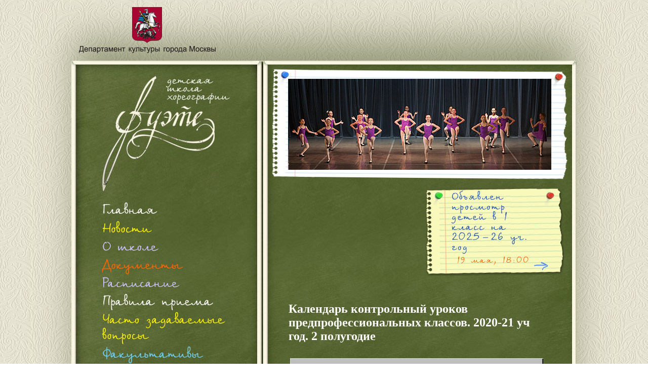

--- FILE ---
content_type: text/html; charset=windows-1251
request_url: http://www.fueteballetschool.ru/pupils/749/
body_size: 4977
content:
<!DOCTYPE html PUBLIC "-//W3C//DTD XHTML 1.0 Transitional//EN" "http://www.w3.org/TR/xhtml1/DTD/xhtml1-transitional.dtd"><html xmlns="http://www.w3.org/1999/xhtml"><head>
    <!-- Copyright (c) RUSOFT - http://www.rusoft.ru/ -->
	<title>Фуэте - Календарь контрольный уроков предпрофессиональных классов. 2020-21 уч год. 2 полугодие</title>
	<meta name="description" content="  | Фуэте">
	<meta name="keywords" content="фуэте, календарь контрольный уроков предпрофессиональных классов. 2020-21 уч год. 2 полугодие, расписание, отделения, подготовительного, открытых, контрольных, график, отделении, контрольные, основном, школы, основного, уроки, вопросы, занятий, http, факультативных, класс, учебный, учащихся, even, ноября, подготовительном, last, концерта, сентября, сезон, музыки, август, отчетного, истории, летней, заявление, ctphoto, детей, active-trail, first, программы, views-row-last, группы, набор, эстетического, раннего, развития, views-row-first, феврале, списки, факультативные, учебного, образовательные, электронная, просмотр, сайт, официальный, объявлен, контакты, contacts, полугодиефуэте, образец, google, перенос, года, перерасчет, квитанции, библиотека, генеральная, приема, правила, docs, часто, задаваемые, фото, факультативы, документы, about, главная, fueteballetschool, home, новости, школе, news, photo, видео, список, открытые, репетиция, июнь, генеральных, дополнительные, репетиций, мюзикл-арт">
    <base href="http://www.fueteballetschool.ru/" />
    <meta http-equiv="Content-Type" content="text/html; charset=windows-1251" />
    <link rel="shortcut icon" href="/images/favicon.ico" type="image/x-icon" />
    <link type="text/css" rel="stylesheet" media="all" href="/css/node.css" />
    <link type="text/css" rel="stylesheet" media="all" href="/css/defaults.css" />
    <link type="text/css" rel="stylesheet" media="all" href="/css/system.css" />
    <link type="text/css" rel="stylesheet" media="all" href="/css/system-menus.css" />
    <link type="text/css" rel="stylesheet" media="all" href="/css/user.css" />
    <link type="text/css" rel="stylesheet" media="all" href="/css/content-module.css" />
    <link type="text/css" rel="stylesheet" media="all" href="/css/fckeditor.css" />
    <link type="text/css" rel="stylesheet" media="all" href="/css/filefield.css" />
    <link type="text/css" rel="stylesheet" media="all" href="/css/img_assist.css" />
    <link type="text/css" rel="stylesheet" media="all" href="/css/fieldgroup.css" />
    <link type="text/css" rel="stylesheet" media="all" href="/css/views.css" />
    <link type="text/css" rel="stylesheet" media="all" href="/css/all.css" />
    <link type="text/css" rel="stylesheet" media="all" href="/css/carousel.css" />
    <link type="text/css" rel="stylesheet" media="all" href="/css/nodes.css" />
    <link type="text/css" rel="stylesheet" media="all" href="/css/jquery.fancybox.css" />
    <link type="text/css" rel="stylesheet" media="all" href="/css/ui/jquery-ui.css" />
    <script type="text/javascript" src="/js/jquery.js"></script>
    <script type="text/javascript" src="/js/drupal.js"></script>
    <script type="text/javascript" src="/js/img_assist.js"></script>
    <script type="text/javascript" src="/js/cufon-yui.js"></script><style type="text/css">cufon{text-indent:0!important;}@media screen,projection{cufon{display:inline!important;display:inline-block!important;position:relative!important;vertical-align:middle!important;font-size:1px!important;line-height:1px!important;}cufon cufontext{display:-moz-inline-box!important;display:inline-block!important;width:0!important;height:0!important;overflow:hidden!important;text-indent:-10000in!important;}cufon canvas{position:relative!important;}}@media print{cufon{padding:0!important;}cufon canvas{display:none!important;}}</style>
    <script type="text/javascript" src="/js/BirchCTT_400.font.js"></script>
    <script type="text/javascript" src="/js/jquery.jcarousel.min.js"></script>
    <script type="text/javascript" src="/js/jquery.itemstrip.js"></script>
    <script type="text/javascript" src="/js/jquery.fancybox.js"></script>
    <script type="text/javascript" src="/js/main.js"></script>
    <script type="text/javascript" src="/js/ui/jquery-ui.min.js"></script>
    <script type="text/javascript" src="/js/ui/jquery-ui_ru.js"></script>
    <script type="text/javascript" src="/js/placeholders.min.js"></script>
    <script type="text/javascript">
    <!--//--><![CDATA[//><!--
        jQuery.extend(Drupal.settings, { "basePath": "/" });
        jQuery(function() {
            jQuery("div#galleryPhoto a.galleryBig").fancybox({
                'centerOnScroll' : true,
                'titlePosition'	: 'inside',
                'overlayColor' : '#000'
            });

            jQuery(".datepicker").datepicker({
                showOn: "button",
                buttonImage: "../images/calendar.gif",
                buttonImageOnly: true,
                changeMonth: true,
                changeYear: true,
                yearRange: '2000:2025',
                defaultDate: new Date(2000, 00, 01)
            });

            jQuery(".datepicker").click(function() {
                $(this).next('.ui-datepicker-trigger').trigger('click');
            });

            setTodayDate();
        });
    //--><!]]>
    </script>
    <!--[if IE]>
    <link rel="stylesheet" type="text/css" href="/css/ie.css" />
    <![endif]-->
    <!--[if lt IE 7]>
    <link rel="stylesheet" type="text/css" href="/css/ltie7.css" />
    <![endif]-->
</head>
<body>
    <div id="page">
<!--        <div id="wshadow">
            <table class="wsInner" cellpadding="0" cellspacing="0">
                <tbody><tr><td class="wsInner_top"><img src="/images/bg-one.png" alt="" /></td></tr>
                <tr><td class="wsInner_side"><img src="/images/bg-one.png" alt="" /></td></tr>
                <tr><td class="wsInner_bottom"><img src="/images/bg-one.png" alt="" /></td></tr>
            </tbody></table>
        </div>-->

        <div class="culture"><a href="http://kultura.mos.ru" target="_blank"><img src="/images/logo_culture.png" alt="Департамент культуры г. Москвы"></a></div>

		<div class="shadow_top"><img src="/images/bg-one.png" alt="" /></div>
        <div class="shadow_content">
        <div id="wrapper">
            <div class="wrapper_top"></div>
            <div class="wrapper_inner">
                <div id="main">
                    <div id="sidebar">
                        <div id="logo"><a href="/"><img alt="Детская школа хореографии Fuete" src="/images/logo.jpg" width="253" height="229"></a></div>
                        
                            <!-- Меню -->
                            <div class="smainmenu">
                                <ul class="menu">
                                    
                                    <li class="leaf first    menu-item-400"><a href="/home/" title="Главная" class="active">Главная</a>
                                        
                                    </li>
                                    
                                    <li class="leaf     menu-item-401"><a href="/news/" title="Новости" class="active">Новости</a>
                                        
                                    </li>
                                    
                                    <li class="leaf     menu-item-404"><a href="/about/" title="О школе" class="active">О школе</a>
                                        
                                    </li>
                                    
                                    <li class="leaf     menu-item-1015"><a href="/docs/" title="Документы" class="active">Документы</a>
                                        
                                    </li>
                                    
                                    <li class="leaf     menu-item-404"><a href="/625/" title="Расписание" class="active">Расписание</a>
                                        
                                    </li>
                                    
                                    <li class="leaf     menu-item-400"><a href="/the_procedure_for_admission/" title="Правила приема" class="active">Правила приема</a>
                                        
                                    </li>
                                    
                                    <li class="leaf     menu-item-401"><a href="/757/" title="Часто задаваемые вопросы" class="active">Часто задаваемые вопросы</a>
                                        
                                    </li>
                                    
                                    <li class="leaf     menu-item-402"><a href="/740/" title="Факультативы" class="active">Факультативы</a>
                                        
                                    </li>
                                    
                                    <li class="leaf     menu-item-400"><a href="/photo/" title="Фото" class="active">Фото</a>
                                        
                                    </li>
                                    
                                    <li class="leaf     menu-item-405"><a href="/video/" title="Видео" class="active">Видео</a>
                                        
                                    </li>
                                    
                                    <li class="leaf     menu-item-1015"><a href="/apply/" title="Подать заявление" class="active">Подать заявление</a>
                                        
                                    </li>
                                    
                                    <li class="leaf   expanded active-trail menu-item-403"><a href="/pupils/" title="Для учеников" class="active">Для учеников</a>
                                        
                                        <ul class="menu">
                                            
                                            <li class="collapsed first   menu-item-400"><a href="/pupils/763/" title="Календарь контрольных уроков на Основном отд_2полугодие_22-23г">Календарь контрольных уроков на Основном отд_2полугодие_22-23г</a></li>
                                            
                                            <li class="collapsed    menu-item-400"><a href="/pupils/762/" title="График контрольных уроков на подготовительном отделении. 1 полугодие 2022-23 уч.год">График контрольных уроков на подготовительном отделении. 1 полугодие 2022-23 уч.год</a></li>
                                            
                                            <li class="collapsed    menu-item-400"><a href="/pupils/761/" title="График контрольных уроков на основном отделении. 1 полугодие 2022-23 уч.год">График контрольных уроков на основном отделении. 1 полугодие 2022-23 уч.год</a></li>
                                            
                                            <li class="collapsed    menu-item-400"><a href="/pupils/760/" title="Расписание контрольных уроков на основном отделении. 2 п 2021-2022">Расписание контрольных уроков на основном отделении. 2 п 2021-2022</a></li>
                                            
                                            <li class="collapsed    menu-item-400"><a href="/pupils/750/" title="Расписание Летней школы подготовительного отделения_июня 2021">Расписание Летней школы подготовительного отделения_июня 2021</a></li>
                                            
                                            <li class="collapsed   active-trail menu-item-400"><a href="/pupils/749/" title="Календарь контрольный уроков предпрофессиональных классов. 2020-21 уч год. 2 полугодие">Календарь контрольный уроков предпрофессиональных классов. 2020-21 уч год. 2 полугодие</a></li>
                                            
                                            <li class="collapsed    menu-item-400"><a href="/pupils/748/" title="Контрольный уроки ПОДГОТОВИТЕЛЬНОГО ОТДЕЛЕНИЯ на 2 полгодие 2020-21 уч. год">Контрольный уроки ПОДГОТОВИТЕЛЬНОГО ОТДЕЛЕНИЯ на 2 полгодие 2020-21 уч. год</a></li>
                                            
                                            <li class="collapsed    menu-item-400"><a href="/pupils/747/" title="Расписание подготовительного отделения на 2020-21 уч. год">Расписание подготовительного отделения на 2020-21 уч. год</a></li>
                                            
                                            <li class="collapsed    menu-item-400"><a href="/pupils/743/" title="Контрольные уроки_Основное отделение_2019-20_2 полугодие">Контрольные уроки_Основное отделение_2019-20_2 полугодие</a></li>
                                            
                                            <li class="collapsed    menu-item-400"><a href="/pupils/742/" title="Расписание ОТКРЫТЫХ УРОКОВ подготовительного отделения 2019-20 уч.год_2 полугодие">Расписание ОТКРЫТЫХ УРОКОВ подготовительного отделения 2019-20 уч.год_2 полугодие</a></li>
                                            
                                            <li class="collapsed    menu-item-400"><a href="/pupils/738/" title="РАСПИСАНИЕ КОНТРОЛЬНЫХ УРОКОВ 2 ПОЛУГОДИЕ 2018-2019">РАСПИСАНИЕ КОНТРОЛЬНЫХ УРОКОВ 2 ПОЛУГОДИЕ 2018-2019</a></li>
                                            
                                            <li class="collapsed    menu-item-400"><a href="/pupils/734/" title="РАСПИСАНИЕ ОТКРЫТЫХ УРОКОВ_1 ПОЛУГОДИЕ_2018-2019">РАСПИСАНИЕ ОТКРЫТЫХ УРОКОВ_1 ПОЛУГОДИЕ_2018-2019</a></li>
                                            
                                            <li class="collapsed    menu-item-400"><a href="/pupils/po_09_2018/" title="Расписание подготовительного отделения на 2018-2019 уч. год">Расписание подготовительного отделения на 2018-2019 уч. год</a></li>
                                            
                                            <li class="collapsed    menu-item-400"><a href="/pupils/725/" title="РАСПИСАНИЕ ЗАНЯТИЙ НА АВГУСТ 2018">РАСПИСАНИЕ ЗАНЯТИЙ НА АВГУСТ 2018</a></li>
                                            
                                            <li class="collapsed    menu-item-400"><a href="/pupils/719/" title="Календарь контрольных уроков_ОСНОВНОЕ ОТДЕЛЕНИЕ_2017-2018 уч. год_2 полугодие">Календарь контрольных уроков_ОСНОВНОЕ ОТДЕЛЕНИЕ_2017-2018 уч. год_2 полугодие</a></li>
                                            
                                            <li class="collapsed    menu-item-400"><a href="/pupils/718/" title="Расписание ОТКРЫТЫХ УРОКОВ_ПОДГОТОВИТЕЛЬНОЕ ОТДЕЛЕНИЕ_2017-2018 уч. год_2 полугодие">Расписание ОТКРЫТЫХ УРОКОВ_ПОДГОТОВИТЕЛЬНОЕ ОТДЕЛЕНИЕ_2017-2018 уч. год_2 полугодие</a></li>
                                            
                                            <li class="collapsed    menu-item-400"><a href="/pupils/711/" title="Контрольный уроки ПОДГОТОВИТЕЛЬНОГО ОТДЕЛЕНИЯ НА 1 п. 2017-2018 уч. год">Контрольный уроки ПОДГОТОВИТЕЛЬНОГО ОТДЕЛЕНИЯ НА 1 п. 2017-2018 уч. год</a></li>
                                            
                                            <li class="collapsed    menu-item-400"><a href="/pupils/709/" title="Контрольные уроки классов основного отделения. 1 полугодие 2017-2018 уч. год">Контрольные уроки классов основного отделения. 1 полугодие 2017-2018 уч. год</a></li>
                                            
                                            <li class="collapsed    menu-item-400"><a href="/pupils/704/" title="Расписание школы "Мюзикл-Арт" 2017-2018 уч. год">Расписание школы "Мюзикл-Арт" 2017-2018 уч. год</a></li>
                                            
                                            <li class="collapsed    menu-item-400"><a href="/pupils/oo_4_sept/" title="Расписание Основного Отделения на 4 сентября">Расписание Основного Отделения на 4 сентября</a></li>
                                            
                                            <li class="collapsed    menu-item-400"><a href="/pupils/po_sept_2017/" title="Расписание подготовительного отделения с 4 сентября 2017">Расписание подготовительного отделения с 4 сентября 2017</a></li>
                                            
                                            <li class="collapsed    menu-item-400"><a href="/pupils/08/" title="Расписание_ЛЕТНИЙ СЕЗОН 2017_АВГУСТ">Расписание_ЛЕТНИЙ СЕЗОН 2017_АВГУСТ</a></li>
                                            
                                            <li class="collapsed    menu-item-400"><a href="/pupils/696/" title="Расписание_ЛЕТНИЙ СЕЗОН 2017_ИЮНЬ">Расписание_ЛЕТНИЙ СЕЗОН 2017_ИЮНЬ</a></li>
                                            
                                            <li class="collapsed    menu-item-400"><a href="/pupils/694/" title="Генеральная репетиция Отчетного концерта. 26 мая 2017">Генеральная репетиция Отчетного концерта. 26 мая 2017</a></li>
                                            
                                            <li class="collapsed    menu-item-400"><a href="/pupils/689/" title="КОНТРОЛЬНЫЕ ВОПРОСЫ ПО ИСТОРИИ МУЗЫКИ. 2 КЛАСС. 2016-2017 УЧ. ГОД">КОНТРОЛЬНЫЕ ВОПРОСЫ ПО ИСТОРИИ МУЗЫКИ. 2 КЛАСС. 2016-2017 УЧ. ГОД</a></li>
                                            
                                            <li class="collapsed    menu-item-400"><a href="/pupils/690/" title="КОНТРОЛЬНЫЕ ВОПРОСЫ ПО ИСТОРИИ МУЗЫКИ. 1 КЛАСС. 2016-2017 УЧ. ГОД">КОНТРОЛЬНЫЕ ВОПРОСЫ ПО ИСТОРИИ МУЗЫКИ. 1 КЛАСС. 2016-2017 УЧ. ГОД</a></li>
                                            
                                            <li class="collapsed    menu-item-400"><a href="/pupils/688/" title="ОТКРЫТЫЕ УРОКИ_II ПОЛУГОДИЕ 2016-2017 УЧ ГОД">ОТКРЫТЫЕ УРОКИ_II ПОЛУГОДИЕ 2016-2017 УЧ ГОД</a></li>
                                            
                                            <li class="collapsed    menu-item-400"><a href="/pupils/681/" title="Расписание открытых уроков ОСНОВНОГО ОТДЕЛЕНИЯ 2016-2017 УЧ. ГОД_I п">Расписание открытых уроков ОСНОВНОГО ОТДЕЛЕНИЯ 2016-2017 УЧ. ГОД_I п</a></li>
                                            
                                            <li class="collapsed    menu-item-400"><a href="/pupils/678/" title="Расписание факультативных занятий. 2016-2017 уч. год">Расписание факультативных занятий. 2016-2017 уч. год</a></li>
                                            
                                            <li class="collapsed    menu-item-400"><a href="/pupils/665/" title="СПИСОК УЧАЩИХСЯ ПОДГОТОВИТЕЛЬНОГО ОТДЕЛЕНИЯ">СПИСОК УЧАЩИХСЯ ПОДГОТОВИТЕЛЬНОГО ОТДЕЛЕНИЯ</a></li>
                                            
                                            <li class="collapsed    menu-item-400"><a href="/pupils/664/" title="Расписание уроков подготовительного отделения на 2016-2017 уч. год">Расписание уроков подготовительного отделения на 2016-2017 уч. год</a></li>
                                            
                                            <li class="collapsed    menu-item-400"><a href="/pupils/662/" title="Расписание. Август 2016 г.">Расписание. Август 2016 г.</a></li>
                                            
                                            <li class="collapsed    menu-item-400"><a href="/pupils/659/" title="РАСПИСАНИЕ.ИЮНЬ 2016.">РАСПИСАНИЕ.ИЮНЬ 2016.</a></li>
                                            
                                            <li class="collapsed    menu-item-400"><a href="/pupils/658/" title="ГРАФИК ГЕНЕРАЛЬНЫХ РЕПЕТИЦИЙ ОТЧЕТНОГО КОНЦЕРТА. 27.05.2016">ГРАФИК ГЕНЕРАЛЬНЫХ РЕПЕТИЦИЙ ОТЧЕТНОГО КОНЦЕРТА. 27.05.2016</a></li>
                                            
                                            <li class="collapsed    menu-item-400"><a href="/pupils/651/" title="Расписание открытых уроков ОСНОВНОГО ОТДЕЛЕНИЯ 2015-2016 УЧ. ГОД_II п">Расписание открытых уроков ОСНОВНОГО ОТДЕЛЕНИЯ 2015-2016 УЧ. ГОД_II п</a></li>
                                            
                                            <li class="collapsed    menu-item-400"><a href="/pupils/650/" title="Расписание открытых уроков подготовительного отделения. II п. 2015-2016">Расписание открытых уроков подготовительного отделения. II п. 2015-2016</a></li>
                                            
                                            <li class="collapsed    menu-item-400"><a href="/pupils/646/" title="Дополнительные занятия и перенос уроков в феврале">Дополнительные занятия и перенос уроков в феврале</a></li>
                                            
                                            <li class="collapsed    menu-item-400"><a href="/pupils/632/" title="График открытых уроков. 1-ое полугодие 2016-2016 уч. год">График открытых уроков. 1-ое полугодие 2016-2016 уч. год</a></li>
                                            
                                            <li class="collapsed    menu-item-400"><a href="/pupils/628/" title="Расписание ПОДГОТОВИТЕЛЬНОГО ОТДЕЛЕНИЯ_ 2015-2016 УЧ. ГОД_С 1 НОЯБРЯ">Расписание ПОДГОТОВИТЕЛЬНОГО ОТДЕЛЕНИЯ_ 2015-2016 УЧ. ГОД_С 1 НОЯБРЯ</a></li>
                                            
                                            <li class="collapsed    menu-item-400"><a href="/pupils/629/" title="Расписание ФАКУЛЬТАТИВНЫХ ЗАНЯТИЙ_ 2015-2016 УЧ. ГОД_С 1 НОЯБРЯ">Расписание ФАКУЛЬТАТИВНЫХ ЗАНЯТИЙ_ 2015-2016 УЧ. ГОД_С 1 НОЯБРЯ</a></li>
                                            
                                            <li class="collapsed    menu-item-400"><a href="/pupils/623/" title="Расписание ПОДГОТОВИТЕЛЬНОГО ОТДЕЛЕНИЯ. 2015-2016 уч.г.">Расписание ПОДГОТОВИТЕЛЬНОГО ОТДЕЛЕНИЯ. 2015-2016 уч.г.</a></li>
                                            
                                            <li class="collapsed    menu-item-400"><a href="/pupils/624/" title="РАСПИСАНИЕ ФАКУЛЬТАТИВНЫХ ЗАНЯТИЙ 2015-2015 УЧ. ГОД">РАСПИСАНИЕ ФАКУЛЬТАТИВНЫХ ЗАНЯТИЙ 2015-2015 УЧ. ГОД</a></li>
                                            
                                            <li class="collapsed    menu-item-400"><a href="/pupils/619/" title="Списки учащихся на 2015-2016 учебный год">Списки учащихся на 2015-2016 учебный год</a></li>
                                            
                                            <li class="collapsed    menu-item-400"><a href="/pupils/618/" title="Факультативные образовательные программы на 2015-2016 учебный год">Факультативные образовательные программы на 2015-2016 учебный год</a></li>
                                            
                                            <li class="collapsed    menu-item-400"><a href="/pupils/617/" title="Расписание Летней школы "Фуэте"">Расписание Летней школы "Фуэте"</a></li>
                                            
                                            <li class="collapsed    menu-item-400"><a href="/pupils/614/" title="ГРАФИК ОТКРЫТЫХ УРОКОВ 2 ПОЛУГОДИЕ 2014-2015 УЧ. ГОД">ГРАФИК ОТКРЫТЫХ УРОКОВ 2 ПОЛУГОДИЕ 2014-2015 УЧ. ГОД</a></li>
                                            
                                            <li class="collapsed    menu-item-400"><a href="/pupils/604/" title="График ОТКРЫТЫХ уроков_1 полугодие 2014-2015 учебного года">График ОТКРЫТЫХ уроков_1 полугодие 2014-2015 учебного года</a></li>
                                            
                                            <li class="collapsed    menu-item-400"><a href="/pupils/764/" title="График контрольных уроков на подготовительном отделении. 1 полугодие 23-24 уч.г.">График контрольных уроков на подготовительном отделении. 1 полугодие 23-24 уч.г.</a></li>
                                            
                                            <li class="collapsed  last  menu-item-400"><a href="/pupils/765/" title="Расписание контрольных уроков на основном отделении. 1 полугодие 23-24 уч.г.">Расписание контрольных уроков на основном отделении. 1 полугодие 23-24 уч.г.</a></li>
                                            
                                        </ul>
                                        
                                    </li>
                                    
                                    <li class="leaf     menu-item-405"><a href="/contacts/" title="Контакты" class="active">Контакты</a>
                                        
                                    </li>
                                    
                                    <li class="leaf     menu-item-1015"><a href="/717/" title="Официальный сайт школы" class="active">Официальный сайт школы</a>
                                        
                                    </li>
                                    
                                    <li class="leaf     menu-item-400"><a href="/doc_for_payment/" title="Образец квитанции" class="active">Образец квитанции</a>
                                        
                                    </li>
                                    
                                    <li class="leaf     menu-item-405"><a href="/_iframe_src_https_docs.google/" title="Заявление на перерасчет" class="active">Заявление на перерасчет</a>
                                        
                                    </li>
                                    
                                    <li class="leaf  last   menu-item-400"><a href="/el_biblio/" title="Электронная библиотека" class="active">Электронная библиотека</a>
                                        
                                    </li>
                                    
                                </ul>
                            </div>
                        
                        
                                
                                    <div class="ctphoto">
                                        <div class="cttitle"><a href="/click/?id=243">Набор детей 3-6 лет в группы раннего эстетического развития</a></div>
                                        <div class="cttext"></div>
                                        <div class="ta_right" style="position:relative; top:-5px;"><a href="/click/?id=243"><img width="29" height="17" alt="" src="/images/btn-next-video.gif" /></a></div>
                                    </div>
                                
                                
                                <div class="both">&nbsp;</div>
                        
                    </div>
                    <div id="content">
                        
                        
                            <!-- Смена изображений -->
                            <div class="view view-views-slider view-id-views_slider view-display-id-block_1 view-dom-id-2">
                                <div class="view-content">
                                    <div class="item-list">
                                        <ul>
                                            
                                            <li style="display:none;" class="views-row views-row-22 views-row-odd views-row-first">
                                                <div class="views-field-field-slider-item-photo-fid">
                                                    <span class="field-content">
                                                        
                                                        <img src="/files/glavnaya2016/5.jpg" alt="" title="" class="imagecache imagecache-ImageCache_SliderItem imagecache-default imagecache-ImageCache_SliderItem_default" width="520" height="180" />
                                                        
                                                    </span>
                                                </div>
                                            </li>
                                            
                                            <li style="display:none;" class="views-row views-row-21 views-row-even ">
                                                <div class="views-field-field-slider-item-photo-fid">
                                                    <span class="field-content">
                                                        
                                                        <img src="/files/glavnaya2016/4.jpg" alt="" title="" class="imagecache imagecache-ImageCache_SliderItem imagecache-default imagecache-ImageCache_SliderItem_default" width="520" height="180" />
                                                        
                                                    </span>
                                                </div>
                                            </li>
                                            
                                            <li style="display:none;" class="views-row views-row-20 views-row-odd ">
                                                <div class="views-field-field-slider-item-photo-fid">
                                                    <span class="field-content">
                                                        
                                                        <img src="/files/glavnaya2016/3.jpg" alt="" title="" class="imagecache imagecache-ImageCache_SliderItem imagecache-default imagecache-ImageCache_SliderItem_default" width="520" height="180" />
                                                        
                                                    </span>
                                                </div>
                                            </li>
                                            
                                            <li style="display:none;" class="views-row views-row-19 views-row-even views-row-last">
                                                <div class="views-field-field-slider-item-photo-fid">
                                                    <span class="field-content">
                                                        
                                                        <img src="/files/glavnaya2016/2.jpg" alt="" title="" class="imagecache imagecache-ImageCache_SliderItem imagecache-default imagecache-ImageCache_SliderItem_default" width="520" height="180" />
                                                        
                                                    </span>
                                                </div>
                                            </li>
                                            
                                        </ul>
                                    </div>
                                </div>
                            </div>
                        
                        
                            <!-- Баннеры -->
                            <div class="ctips">
                                
                                    <div class="ctphoto">
                                        <div class="cttitle"><a href="/click/?id=259">Объявлен просмотр детей в 1 класс на 2025-26 уч. год</a></div>
                                        <div class="cttext"><p><strong><span style="font-size: medium;"><span style="color: rgb(255, 102, 0);">&nbsp;19 мая, 18:00</span></span></strong></p></div>
                                        <div class="ta_right" style="position:relative; top:-5px;"><a href="/click/?id=259"><img width="29" height="17" alt="" src="/images/btn-next-video.gif" /></a></div>
                                    </div>
                                
                                
                                <div class="both">&nbsp;</div>
                            </div>
                        
                        <div class="ccontent">
                            
                                <!-- Заголовок -->
                                <h1>Календарь контрольный уроков предпрофессиональных классов. 2020-21 уч год. 2 полугодие</h1>
                            
                            
                            <!-- Контент -->
                            <p>&nbsp;<img src="/files/raspisaniia/Kalendar__kotr_urokov_OO_2020-21g_2p.jpg" width="500" height="2254" alt="" /></p>
                            
                            <!-- Навигация -->
                            
                            <!-- /Навигация -->

                            <div class="both"></div>

                            <!-- Form for admission -->
                            
                            <!-- Form for admission -->

                        </div>
                    </div>
                    <div class="both"></div>
                </div>
            </div>
            <div class="wrapper_bottom"></div>
        </div>
    </div>
		<div class="shadow_bottom"><img src="/images/bg-one.png" alt="" /></div>
<!--		<div class="clearFooter"></div>-->
    </div>
<!--<div class="wsInner_bottom"><img src="/images/bg-one.png" alt="" /></div>-->
</body>
</html>


--- FILE ---
content_type: text/css
request_url: http://www.fueteballetschool.ru/css/system.css
body_size: 3124
content:
/* $Id: system.css,v 1.48.2.1 2010/11/14 14:16:29 goba Exp $ */

/*
** HTML elements
*/
body.drag {
  cursor: move;
}
th.active img {
  display: inline;
}
tr.even, tr.odd {
  background-color: #eee;
  border-bottom: 1px solid #ccc;
  padding: 0.1em 0.6em;
}
tr.drag {
  background-color: #fffff0;
}
tr.drag-previous {
  background-color: #ffd;
}
td.active {
  background-color: #ddd;
}
td.checkbox, th.checkbox {
  text-align: center;
}
tbody {
  border-top: 1px solid #ccc;
}
tbody th {
  border-bottom: 1px solid #ccc;
}
thead th {
  text-align: left; /* LTR */
  padding-right: 1em; /* LTR */
  border-bottom: 3px solid #ccc;
}

/*
** Other common styles
*/
.breadcrumb {
  padding-bottom: .5em
}
div.indentation {
  width: 20px;
  height: 1.7em;
  margin: -0.4em 0.2em -0.4em -0.4em; /* LTR */
  padding: 0.42em 0 0.42em 0.6em; /* LTR */
  float: left; /* LTR */
}
div.tree-child {
  background: url(/images/tree.png) no-repeat 11px center; /* LTR */
}
div.tree-child-last {
  background: url(/images/tree-bottom.png) no-repeat 11px center; /* LTR */
}
div.tree-child-horizontal {
  background: url(/images/tree.png) no-repeat -11px center;
}
.error {
  color: #e55;
}
div.error {
  border: 1px solid #d77;
}
div.error, tr.error {
  background: #fcc;
  color: #200;
  padding: 2px;
}
.warning {
  color: #e09010;
}
div.warning {
  border: 1px solid #f0c020;
}
div.warning, tr.warning {
  background: #ffd;
  color: #220;
  padding: 2px;
}
.ok {
  color: #008000;
}
div.ok {
  border: 1px solid #00aa00;
}
div.ok, tr.ok {
  background: #dfd;
  color: #020;
  padding: 2px;
}
.item-list .icon {
  color: #555;
  float: right; /* LTR */
  padding-left: 0.25em; /* LTR */
  clear: right; /* LTR */
}
.item-list .title {
  font-weight: bold;
}
.item-list ul {
  margin: 0 0 0.75em 0;
  padding: 0;
}
.item-list ul li {
  margin: 0 0 0.25em 1.5em; /* LTR */
  padding: 0;
  list-style: disc;
}
ol.task-list li.active {
  font-weight: bold;
}
.form-item {
  margin-top: 1em;
  margin-bottom: 1em;
}
tr.odd .form-item, tr.even .form-item {
  margin-top: 0;
  margin-bottom: 0;
  white-space: nowrap;
}
tr.merge-down, tr.merge-down td, tr.merge-down th {
  border-bottom-width: 0 !important;
}
tr.merge-up, tr.merge-up td, tr.merge-up th {
  border-top-width: 0 !important;
}
.form-item input.error, .form-item textarea.error, .form-item select.error {
  border: 2px solid red;
}
.form-item .description {
  font-size: 0.85em;
}
.form-item label {
  display: block;
  font-weight: bold;
}
.form-item label.option {
  display: inline;
  font-weight: normal;
}
.form-checkboxes, .form-radios {
  margin: 1em 0;
}
.form-checkboxes .form-item, .form-radios .form-item {
  margin-top: 0.4em;
  margin-bottom: 0.4em;
}
.marker, .form-required {
  color: #f00;
}
.more-link {
  text-align: right; /* LTR */
}
.more-help-link {
  font-size: 0.85em;
  text-align: right; /* LTR */
}
.nowrap {
  white-space: nowrap;
}
.item-list .pager {
  clear: both;
  text-align: center;
}
.item-list .pager li {
  background-image:none;
  display:inline;
  list-style-type:none;
  padding: 0.5em;
}
.pager-current {
  font-weight:bold;
}
.tips {
  margin-top: 0;
  margin-bottom: 0;
  padding-top: 0;
  padding-bottom: 0;
  font-size: 0.9em;
}
dl.multiselect dd.b, dl.multiselect dd.b .form-item, dl.multiselect dd.b select {
  font-family: inherit;
  font-size: inherit;
  width: 14em;
}
dl.multiselect dd.a, dl.multiselect dd.a .form-item {
  width: 10em;
}
dl.multiselect dt, dl.multiselect dd {
  float: left; /* LTR */
  line-height: 1.75em;
  padding: 0;
  margin: 0 1em 0 0; /* LTR */
}
dl.multiselect .form-item {
  height: 1.75em;
  margin: 0;
}

/*
** Inline items (need to override above)
*/
.container-inline div, .container-inline label {
  display: inline;
}

/*
** Tab navigation
*/
ul.primary {
  border-collapse: collapse;
  padding: 0 0 0 1em; /* LTR */
  white-space: nowrap;
  list-style: none;
  margin: 5px;
  height: auto;
  line-height: normal;
  border-bottom: 1px solid #bbb;
}
ul.primary li {
  display: inline;
}
ul.primary li a {
  background-color: #ddd;
  border-color: #bbb;
  border-width: 1px;
  border-style: solid solid none solid;
  height: auto;
  margin-right: 0.5em; /* LTR */
  padding: 0 1em;
  text-decoration: none;
}
ul.primary li.active a {
  background-color: #fff;
  border: 1px solid #bbb;
  border-bottom: #fff 1px solid;
}
ul.primary li a:hover {
  background-color: #eee;
  border-color: #ccc;
  border-bottom-color: #eee;
}
ul.secondary {
  border-bottom: 1px solid #bbb;
  padding: 0.5em 1em;
  margin: 5px;
}
ul.secondary li {
  display: inline;
  padding: 0 1em;
  border-right: 1px solid #ccc; /* LTR */
}
ul.secondary a {
  padding: 0;
  text-decoration: none;
}
ul.secondary a.active {
  border-bottom: 4px solid #999;
}

/*
** Autocomplete styles
*/
/* Suggestion list */
#autocomplete {
  position: absolute;
  border: 1px solid;
  overflow: hidden;
  z-index: 100;
}
#autocomplete ul {
  margin: 0;
  padding: 0;
  list-style: none;
}
#autocomplete li {
  background: #fff;
  color: #000;
  white-space: pre;
  cursor: default;
}
#autocomplete li.selected {
  background: #0072b9;
  color: #fff;
}
/* Animated throbber */
html.js input.form-autocomplete {
  background-image: url(/images/throbber.gif);
  background-repeat: no-repeat;
  background-position: 100% 2px; /* LTR */
}
html.js input.throbbing {
  background-position: 100% -18px; /* LTR */
}

/*
** Collapsing fieldsets
*/
html.js fieldset.collapsed {
  border-bottom-width: 0;
  border-left-width: 0;
  border-right-width: 0;
  margin-bottom: 0;
  height: 1em;
}
html.js fieldset.collapsed * {
  display: none;
}
html.js fieldset.collapsed legend {
  display: block;
}
html.js fieldset.collapsible legend a {
  padding-left: 15px; /* LTR */
  background: url(/images/menu-expanded.png) 5px 75% no-repeat; /* LTR */
}
html.js fieldset.collapsed legend a {
  background-image: url(/images/menu-collapsed.png); /* LTR */
  background-position: 5px 50%; /* LTR */
}
/* Note: IE-only fix due to '* html' (breaks Konqueror otherwise). */
* html.js fieldset.collapsed legend,
* html.js fieldset.collapsed legend *,
* html.js fieldset.collapsed table * {
  display: inline;
}
/* For Safari 2 to prevent collapsible fieldsets containing tables from dissapearing due to tableheader.js. */
html.js fieldset.collapsible {
  position: relative;
}
html.js fieldset.collapsible legend a {
  display: block;
}
/* Avoid jumping around due to margins collapsing into collapsible fieldset border */
html.js fieldset.collapsible .fieldset-wrapper {
  overflow: auto;
}

/*
** Resizable text areas
*/
.resizable-textarea {
  width: 95%;
}
.resizable-textarea .grippie {
  height: 9px;
  overflow: hidden;
  background: #eee url(/images/grippie.png) no-repeat center 2px;
  border: 1px solid #ddd;
  border-top-width: 0;
  cursor: s-resize;
}
html.js .resizable-textarea textarea {
  margin-bottom: 0;
  width: 100%;
  display: block;
}

/*
** Table drag and drop.
*/
.draggable a.tabledrag-handle {
  cursor: move;
  float: left; /* LTR */
  height: 1.7em;
  margin: -0.4em 0 -0.4em -0.5em; /* LTR */
  padding: 0.42em 1.5em 0.42em 0.5em; /* LTR */
  text-decoration: none;
}
a.tabledrag-handle:hover {
  text-decoration: none;
}
a.tabledrag-handle .handle {
  margin-top: 4px;
  height: 13px;
  width: 13px;
  background: url(/images/draggable.png) no-repeat 0 0;
}
a.tabledrag-handle-hover .handle {
  background-position: 0 -20px;
}

/*
** Teaser splitter
*/
.joined + .grippie {
  height: 5px;
  background-position: center 1px;
  margin-bottom: -2px;
}
/* Keeps inner content contained in Opera 9. */
.teaser-checkbox {
  padding-top: 1px;
}
div.teaser-button-wrapper {
  float: right; /* LTR */
  padding-right: 5%; /* LTR */
  margin: 0;
}
.teaser-checkbox div.form-item {
  float: right; /* LTR */
  margin: 0 5% 0 0; /* LTR */
  padding: 0;
}
textarea.teaser {
  display: none;
}
html.js .no-js {
  display: none;
}

/*
** Progressbar styles
*/
.progress {
  font-weight: bold;
}
.progress .bar {
  background: #fff url(/images/progress.gif);
  border: 1px solid #00375a;
  height: 1.5em;
  margin: 0 0.2em;
}
.progress .filled {
  background: #0072b9;
  height: 1em;
  border-bottom: 0.5em solid #004a73;
  width: 0%;
}
.progress .percentage {
  float: right; /* LTR */
}
.progress-disabled {
  float: left; /* LTR */
}
.ahah-progress {
  float: left; /* LTR */
}
.ahah-progress .throbber {
  width: 15px;
  height: 15px;
  margin: 2px;
  background: transparent url(/images/throbber.gif) no-repeat 0px -18px;
  float: left; /* LTR */
}
tr .ahah-progress .throbber {
  margin: 0 2px;
}
.ahah-progress-bar {
  width: 16em;
}

/*
** Formatting for welcome page
*/
#first-time strong {
  display: block;
  padding: 1.5em 0 .5em;
}

/*
** To be used with tableselect.js
*/
tr.selected td {
  background: #ffc;
}

/*
** Floating header for tableheader.js
*/
table.sticky-header {
  margin-top: 0;
  background: #fff;
}

/*
** Installation clean URLs
*/
#clean-url.install {
  display: none;
}

/*
** For anything you want to hide on page load when JS is enabled, so
** that you can use the JS to control visibility and avoid flicker.
*/
html.js .js-hide {
  display: none;
}

/*
** Styles for the system modules page (admin/build/modules)
*/
#system-modules div.incompatible {
  font-weight: bold;
}

/*
** Styles for the system themes page (admin/build/themes)
*/
#system-themes-form div.incompatible {
  font-weight: bold;
}

/*
** Password strength indicator
*/
span.password-strength {
  visibility: hidden;
}
input.password-field {
  margin-right: 10px; /* LTR */
}
div.password-description {
  padding: 0 2px;
  margin: 4px 0 0 0;
  font-size: 0.85em;
  max-width: 500px;
}
div.password-description ul {
  margin-bottom: 0;
}
.password-parent {
  margin: 0 0 0 0;
}
/*
** Password confirmation checker
*/
input.password-confirm {
  margin-right: 10px; /* LTR */
}
.confirm-parent {
  margin: 5px 0 0 0;
}
span.password-confirm {
  visibility: hidden;
}
span.password-confirm span {
  font-weight: normal;
}


--- FILE ---
content_type: text/css
request_url: http://www.fueteballetschool.ru/css/all.css
body_size: 3009
content:
body{
	margin:0;
	background:url(/images/bg-body.gif) repeat 50% 0;
	font:13px Tahoma;
}

.float{float:left;}
.float_r{float:right;}
.clear{clear:left;}
.clear_r{clear:right;}
.w49{width:49%;}
.w50{width:50%;}
.w100{width:100%;}
.no-out{outline:none;}
.fw_normal{font-weight:normal;}
.fw_bold{font-weight:bold;}
.fs_normal{font-style:normal;}
.fs_italic{font-style:italic;}
.ta_left{text-align:left;}
.ta_right{text-align:right;}
.ta_center{text-align:center;}
.td_under{text-decoration:underline;}
.relative{position:relative;}
.both{clear:both;}
.block{display:block;}

#logo{
	width:253px;
	height:229px;
	padding:18px 0 14px 42px;
}
#logo a{outline:none;}

h1, h2, h3, h4, h5, h6, p{
	margin:0;
	padding:0;
}

form, fieldset, input,
label, textarea, select{
	margin:0;
	padding:0;
}

form {
	clear: both;
	margin: 15px 0;
}

#form_admission {
	background: rgba(255,255,255,0.2);
	border-radius: 6px;
	padding: 16px 16px 1px 16px;
}

.field-label {
	display: block;
	margin-bottom: 5px;
}

.field-label_float {
	float: left;
	margin: 7px 10px 15px 0;
}

	label span,
	.red {
		color: #f00;
	}

.field {
	border: 2px solid #414141;
	border-radius: 6px;
	width: 462px;
	height: 28px;
	margin-bottom: 15px;
	padding-right: 10px;
	padding-left: 10px;
	outline: none;
	color: #000;
	font:13px Tahoma;
}

textarea.field {
	height: auto;
	padding-top: 5px;
	padding-bottom: 5px;
}

.field_wd_half {
	float: left;
	width: 212px;
}

.field_wd_third {
	float: left;
	width: 128px;
}

.field_wd_half + .field_wd_half {
	margin-left: 14px;
}

.field_wd_third + .field_wd_third {
	margin-left: 15px;
}

.field:focus {
	border-color: #e57412;
}

.field-desc {
	position: relative;
	top: -10px;
	color: #bababa;
	margin: 0 0 5px 0;
}

.ui-datepicker-trigger {
	float: left;
	margin: 9px 0 0 10px;
}

input[type="radio"],
input[type="checkbox"] {
	margin: 2px 5px 0 0;
}

/* button */

.btn,
input[type="submit"],
input[type="reset"],
input[type="button"],
button {
	background: #f88521;
	background: -moz-linear-gradient(top,  #ffc797 0%, #ffa14f 50%, #f88521 50%, #c75d01 100%);
	background: -webkit-gradient(linear, left top, left bottom, color-stop(0%,#ffc797), color-stop(50%,#ffa14f), color-stop(50%,#f88521), color-stop(100%,#c75d01));
	background: -webkit-linear-gradient(top,  #ffc797 0%,#ffa14f 50%,#f88521 50%,#c75d01 100%);
	background: -o-linear-gradient(top,  #ffc797 0%,#ffa14f 50%,#f88521 50%,#c75d01 100%);
	background: -ms-linear-gradient(top,  #ffc797 0%,#ffa14f 50%,#f88521 50%,#c75d01 100%);
	background: linear-gradient(to bottom,  #ffc797 0%,#ffa14f 50%,#f88521 50%,#c75d01 100%);
	filter: progid:DXImageTransform.Microsoft.gradient( startColorstr='#ffc797', endColorstr='#c75d01',GradientType=0 );
	border: none;
	border-radius: 6px;
	box-shadow: 0 2px 0 #954500;
	display: block;
	position: relative;
	overflow: visible;
	float: left;
	clear: both;
	height: 38px;
	margin: 0 0 15px 0;
	padding: 0 20px;
	color: #fff !important;
	font: bold 16px/38px Arial, Helvetica, 'Helvetica CY', 'Nimbus Sans L', sans-serif;
	text-decoration: none;
	text-align: center;
	text-shadow: 0 -1px 0 #e57412;
	outline: none;
	cursor: pointer;
	zoom: 1;
}

.btn_disp_inl,
input[type="submit"].btn_disp_inl,
input[type="reset"].btn_disp_inl,
input[type="button"].btn_disp_inl,
button.btn_disp_inl {
	display: inline-block;
	*display: inline;
	float: none;
	vertical-align: top;
}

.btn_float_no,
input[type="submit"].btn_float_no,
input[type="reset"].btn_float_no,
input[type="button"].btn_float_no,
button.btn_float_no {
	float: none;
}

.btn:hover,
.btn:focus {
	box-shadow: 0 2px 0 #954500, inset 0 0 5px rgba(0,0,0,0.2);
	color: #fff !important;
	text-decoration: none;
}

.btn:active {
	box-shadow: 0 2px 0 #954500, inset 0 0 10px rgba(0,0,0,0.4);
}

.btn_state_disabled,
.disabled .btn,
.btn_state_disabled:hover,
.disabled .btn:hover,
input[type="submit"][disabled],
input[type="reset"][disabled],
input[type="button"][disabled],
button[disabled],
input[type="submit"][disabled]:hover,
input[type="reset"][disabled]:hover,
input[type="button"][disabled]:hover,
button[disabled]:hover {
	background: #efefef;
	background: -webkit-gradient(linear, 0 0, 0 100%, from(#fbfbfb), to(#e1e1e1));
	background: -webkit-linear-gradient(#fbfbfb, #e1e1e1);
	background: -moz-linear-gradient(#fbfbfb, #e1e1e1);
	background: -o-linear-gradient(#fbfbfb, #e1e1e1);
	background: linear-gradient(#fbfbfb, #e1e1e1);
	box-shadow: inset 0 -2px 0 -1px #dcdcdc, inset 0 2px 0 -1px #fff;
	opacity: 0.6;
	filter: alpha(opacity=60);
	color: #808080;
	cursor: default;
}

/* /button */

/* placeholder */

::-webkit-input-placeholder {
   color: #aaa;
   opacity: 1;
}

:-moz-placeholder {
   color: #aaa;
   opacity: 1;
}

::-moz-placeholder {
   color: #aaa;
   opacity: 1;
}

:-ms-input-placeholder {
   color: #aaa;
   opacity: 1;
}

.placeholdersjs {
	color: #aaa;
}

/* /placeholder */

table, img{border:none;}
a{}

#page{
	width:1186px;
	margin:0 auto;
/*	padding:10px 96px 104px;*/
	position:relative;
	background:url(/images/bg-page.jpg) no-repeat right bottom;
}

#wshadow{
	position:absolute;
	left:0;
	top:0;
	width:100%;
	height:100%;
	z-index:1;
}
.wsInner{
	width:100%;
	height:100%;
}
.wsInner_top{
	height:108px;
	background:url(/images/bg-wsit.png) no-repeat;
	behavior:url(../css/PIE.htc);
	-pie-png-fix:true;
}
.wsInner_side{
/*	height:100%;*/
	background:url(/images/bg-wsis.png) repeat-y;
	behavior:url(../css/PIE.htc);
	-pie-png-fix:true;
}
.wsInner_bottom{
	height:189px;
	background:url(/images/bg-wsib.png) no-repeat;
	behavior:url(../css/PIE.htc);
	-pie-png-fix:true;
}

.culture {
	width: 998px;
	margin: 0 auto -120px auto;
	padding: 10px 0;
	text-align: left;
	z-index: 2;
}

.shadow_top{
	height:120px;
	width:1186px;
	margin:0 auto;
	background:url(/images/shadow_top.png) 50% 100% no-repeat;
	behavior:url(../css/PIE.htc);
	-pie-png-fix:true;
}

.shadow_content{
	height:auto;
	width:1186px;
	margin:0 auto;
	background:url(/images/shadow_content.png) repeat-y;
	behavior:url(../css/PIE.htc);
	-pie-png-fix:true;
}

.shadow_bottom{
	height:144px;
	width:1186px;
	margin:0 auto;
	background:url(/images/shadow_bottom.png) no-repeat;
	behavior:url(../css/PIE.htc);
	-pie-png-fix:true;
}


#wrapper{
	width:998px;
	position:relative;
	z-index:5;
	margin:0 auto;
}
.wrapper_top{
	height:12px;
	background:url(/images/bg-wrapper-t.jpg) no-repeat;
	overflow:hidden;
}
.wrapper_inner{
	background:url(/images/bg-wrapper-i.jpg) repeat-y;
	height:100%;
}
.wrapper_bottom{
	height:62px;
	background:url(/images/bg-wrapper-b.jpg) no-repeat;
	overflow:hidden;
}

#main{
	background:url(/images/bg-main.jpg) no-repeat;
	padding-bottom:16px;
	width:100%;
}

#sidebar{
	width:340px;
	float:left;
	padding:0 18px;
}
.smainmenu{padding:0 0 30px 14px;}

.svideo{
	width:282px;
	height:206px;
	background:url(/images/bg-svideo.gif) no-repeat;
	padding:21px 28px 20px 30px;
	overflow:hidden;
}
#sidebar .ctphoto{
	float:left;
	margin-left:25px;
	display:inline;
}
#sidebar .ctphoto a{outline:none;}









#content{
	width:584px;
	float:right;
	padding:0 18px;
/*	margin: 0 0 10px 378px;*/

}

    #content .insideNavigation
    {
        text-align: center;
        margin-top: 20px;
    }

        #content .insideNavigation a
        {

        }

.ctips{padding:15px 7px;}
.ctips a{outline:none;}
.ctvideo{
	width:190px;
	height:168px;
	background:url(/images/bg-ctvideo.gif) no-repeat;
	float:left;
	padding:8px 17px 0 52px;
	color:#2554b4;
}

.ctphoto{
	width:190px;
	height:168px;
	background:url(/images/bg-ctphoto.gif) no-repeat;
	float:right;
	padding:8px 31px 0 52px;
	color:#5d86d9;
}

#content .ctphoto a,
#content .ctvideo a {color:#2554b4;}
.cttitle{
	font:20px Arial, Helvetica, sans-serif;
	letter-spacing:2px;
}
.cttext{
	font:18px Arial, Helvetica, sans-serif;
	padding:9px 0 0;
	letter-spacing:2px;
	color: #2554b4;
}
.ctmore{
	text-align:right;
	position:relative;
	top:-6px;
}
.ctphoto .ctmore{right:-10px;}

.ccontent{
	color:#fff;
	padding:11px 33px;
}
.ccontent h1{
	font-size:24px;
	padding:10px 0 30px;
}
.ccontent h2{
	font-size:20px;
	padding:10px 0;
}
.ccdate{
	margin:-15px 0 25px;
	font-weight:bold;
}

.cgallery{
	background:url(/images/bg-cgallery_tp_bt.png) 0 0 no-repeat;
	position:absolute;
	right:-32px;
	top:-10px;
	width:686px;
	padding:70px 0 0 0;
	overflow:hidden;
	behavior:url(../css/PIE.htc);
	-pie-png-fix:true;
}

	.cgallery__bg-b {
		background:url(/images/bg-cgallery_tp_bt.png) -687px bottom no-repeat;
		padding-bottom: 45px;
	}

		.cgallery__bg-m {
			background:url(/images/bg-cgallery_m.png) 0 0 repeat-y;
			min-height:400px;
			padding:0 93px 0 96px;
		}

.cgtitle{
	color:#ccc2ff;
	font-size:28px;
}
.cgbig{
	height:362px;
	border:1px solid #5e6163;
	padding:10px;
	margin-top:23px;
}
#galleryPhoto{border:1px solid #c9c9c9;}
#galleryPhoto img{display:block;}
#galleryText{
	color:#5e6163;
	padding:15px 0 9px;
	height:48px;
}
.cglist{
	border:1px solid #646769;
	margin-top:5px;
}
ul#photo_gallery{
	margin:0;
	padding:0;
	list-style:none;
}
.cgmore{color:#5e6163;}
.cgmore p{}
ul.cgmore-list{
	margin:0;
	padding:0;
	list-style:none;
}
ul.cgmore-list li{
	list-style: none outside;
	margin: 0;
	padding: 0 0 10px 0;
}
ul.cgmore-list li a{color:#5e6163;}

ul.cgmore-list img {
	display: inline-block;
	//display: inline;
	width: 91px;
	margin-right: 10px;
	vertical-align: middle;
	zoom: 1;
}

.ccteacher{padding:10px 0;}
.ccteacher_photo{
	width:230px;
	float:left;
}
.ccteacher_text{
	width:288px;
	float:right;
}
.cctt_title{font:20px Tahoma;}
.cctt_descr{
	padding:5px 0 0;
}


#content a {
	color: #40b4fd;
}

#content a:visited {
	color: #968ef5;
}

#content a:hover {
	color: #369fc9;
}




--- FILE ---
content_type: text/css
request_url: http://www.fueteballetschool.ru/css/carousel.css
body_size: 289
content:
.jcarousel-skin-tango .jcarousel-container-horizontal{
	width:483px;
	padding:6px;
}
.jcarousel-skin-tango .jcarousel-clip-horizontal{
	width:483px;
	height:63px;
}
.jcarousel-skin-tango .jcarousel-item{
	width:92px;
	height:61px;
	overflow:hidden;
	border:1px solid #8f9192;
	margin-right:3px;
}
.jcarousel-skin-tango .jcarousel-next-horizontal {
	position:absolute;
	top:23px;
	right:-46px;
	cursor:pointer;
	width:43px;
	height:40px;
	background:url(/images/btn-next.gif) no-repeat;
}
.jcarousel-skin-tango .jcarousel-prev-horizontal {
	position:absolute;
	top:23px;
	left:-46px;
	cursor:pointer;
	width:43px;
	height:40px;
	background:url(/images/btn-prev.gif) no-repeat;
}

--- FILE ---
content_type: text/css
request_url: http://www.fueteballetschool.ru/css/nodes.css
body_size: 1681
content:
.tableHeader-processed tr.draggable td,
.tableHeader-processed tr.draggable td a{color:#000;}

.tableHeader-processed th{border-bottom-width:1px;}
#tabs-wrapper ul.secondary li a{
    color:#000;
    text-decoration:underline;
}
#tabs-wrapper ul.secondary li a.active{
    border-bottom:none;
    color:#fff;
    text-decoration:none;
}

.smainmenu ul.menu{
    margin:0;
    padding:0;
    list-style:none;
	list-style-image:none;
}
.smainmenu ul.menu li{
    font:26px Arial, Helvetica, sans-serif;
    padding-left:30px;
    list-style:none;
	list-style-image:none;
    margin:0;
}

.smainmenu ul.menu img{
	behavior:url(../css/PIE.htc);
	-pie-png-fix:true;
	position:relative;
	z-index:1;
}

/* главная */
.smainmenu ul.menu li.menu-item-400 a{color:#fff;}
.smainmenu ul.menu li.menu-item-400.active-trail{background:url(/images/bull-mainmenu01.gif) no-repeat 0 13px;}
/* о школе */
.smainmenu ul.menu li.menu-item-401 a{color:#fff200;}
.smainmenu ul.menu li.menu-item-401.active-trail{background:url(/images/bull-mainmenu02.gif) no-repeat 0 13px;}
/* наши педагоги */
.smainmenu ul.menu li.menu-item-402 a{color:#6dcff6;}
.smainmenu ul.menu li.menu-item-402.active-trail{background:url(/images/bull-mainmenu03.gif) no-repeat 0 13px;}
/* для учеников */
.smainmenu ul.menu li.menu-item-403 a{color:#f5989d;}
.smainmenu ul.menu li.menu-item-403.active-trail{background:url(/images/bull-mainmenu04.gif) no-repeat 0 13px;}
/* фото */
.smainmenu ul.menu li.menu-item-404 a{color:#ccc2ff;}
.smainmenu ul.menu li.menu-item-404.active-trail{background:url(/images/bull-mainmenu05.gif) no-repeat 0 13px;}
/* контакты */
.smainmenu ul.menu li.menu-item-405 a{color:#acd373;}
.smainmenu ul.menu li.menu-item-405.active-trail{background:url(/images/bull-mainmenu06.gif) no-repeat 0 13px;}
/* обучение */
.smainmenu ul.menu li.menu-item-473 a{color:#fff;}
.smainmenu ul.menu li.menu-item-473.active-trail{background:url(/images/bull-mainmenu01.gif) no-repeat 0 13px;}
/* новости */
.smainmenu ul.menu li.menu-item-541 a{color:#fff200;}
.smainmenu ul.menu li.menu-item-541.active-trail{background:url(/images/bull-mainmenu02.gif) no-repeat 0 13px;}
/* видео */
.smainmenu ul.menu li.menu-item-1015 a{color:#ff6400;}
.smainmenu ul.menu li.menu-item-1015.active-trail{background:url(/images/bull-mainmenu07.gif) no-repeat 0 13px;}

.smainmenu ul.menu li a{
    outline:none;
    text-decoration:none;
}
.smainmenu ul.menu li.active a{text-decoration:underline;}
.smainmenu ul.menu li ul{
    margin:0;
    padding:0 0 11px;
    list-style:none;
}
.smainmenu ul.menu li.menu-item-400 ul li{background:url(/images/bull-mmsub1.gif) no-repeat 0 13px;}
.smainmenu ul.menu li.menu-item-400 ul li a, ul.menu li.active ul li a{text-decoration:none;}
.smainmenu ul.menu li.menu-item-400 ul li.active-trail{background:url(/images/bull-mainmenu01.gif) no-repeat 0 13px;}
.smainmenu ul.menu li.menu-item-400 ul li.active-trail a,
.smainmenu ul.menu li.menu-item-400 ul li a.active{text-decoration:underline;}

.smainmenu ul.menu li.menu-item-401 ul li{background:url(/images/bull-mmsub2.gif) no-repeat 0 13px;}
.smainmenu ul.menu li.menu-item-401 ul li a, ul.menu li.active ul li a{text-decoration:none;}
.smainmenu ul.menu li.menu-item-401 ul li.active-trail{background:url(/images/bull-mainmenu02.gif) no-repeat 0 13px;}
.smainmenu ul.menu li.menu-item-401 ul li.active-trail a,
.smainmenu ul.menu li.menu-item-401 ul li a.active{text-decoration:underline;}

.smainmenu ul.menu li.menu-item-402 ul li{background:url(/images/bull-mmsub3.gif) no-repeat 0 13px;}
.smainmenu ul.menu li.menu-item-402 ul li a, ul.menu li.active ul li a{text-decoration:none;}
.smainmenu ul.menu li.menu-item-402 ul li.active-trail{background:url(/images/bull-mainmenu03.gif) no-repeat 0 13px;}
.smainmenu ul.menu li.menu-item-402 ul li.active-trail a,
.smainmenu ul.menu li.menu-item-402 ul li a.active{text-decoration:underline;}

.smainmenu ul.menu li.menu-item-403 ul li{background:url(/images/bull-mmsub4.gif) no-repeat 0 13px;}
.smainmenu ul.menu li.menu-item-403 ul li a, ul.menu li.active ul li a{text-decoration:none;}
.smainmenu ul.menu li.menu-item-403 ul li.active-trail{background:url(/images/bull-mainmenu04.gif) no-repeat 0 13px;}
.smainmenu ul.menu li.menu-item-403 ul li.active-trail a,
.smainmenu ul.menu li.menu-item-403 ul li a.active{text-decoration:underline;}

.smainmenu ul.menu li.menu-item-404 ul li{background:url(/images/bull-mmsub5.gif) no-repeat 0 13px;}
.smainmenu ul.menu li.menu-item-404 ul li a, ul.menu li.active ul li a{text-decoration:none;}
.smainmenu ul.menu li.menu-item-404 ul li.active-trail{background:url(/images/bull-mainmenu05.gif) no-repeat 0 13px;}
.smainmenu ul.menu li.menu-item-404 ul li.active-trail a,
.smainmenu ul.menu li.menu-item-404 ul li a.active{text-decoration:underline;}

.smainmenu ul.menu li.menu-item-1015 ul li{background:url(/images/bull-mmsub7.gif) no-repeat 0 13px;}
.smainmenu ul.menu li.menu-item-1015 ul li a, ul.menu li.active ul li a{text-decoration:none;}
.smainmenu ul.menu li.menu-item-1015 ul li.active-trail{background:url(/images/bull-mainmenu07.gif) no-repeat 0 13px;}
.smainmenu ul.menu li.menu-item-1015 ul li.active-trail a,
.smainmenu ul.menu li.menu-item-1015 ul li a.active{text-decoration:underline;}

.smainmenu ul.menu li.menu-item-405 ul li{background:url(/images/bull-mmsub6.gif) no-repeat 0 13px;}
.smainmenu ul.menu li.menu-item-405 ul li a, ul.menu li.active ul li a{text-decoration:none;}
.smainmenu ul.menu li.menu-item-405 ul li.active-trail{background:url(/images/bull-mainmenu06.gif) no-repeat 0 13px;}
.smainmenu ul.menu li.menu-item-405 ul li.active-trail a,
.smainmenu ul.menu li.menu-item-405 ul li a.active{text-decoration:underline;}

.view-views-slider{
    width:520px;
    height:180px;
    background:url(/images/bg-cheader.gif) no-repeat;
    margin-top:4px;
    padding:20px 32px 19px 32px;
}
.view-views-slider .view-content{
    width:100%;
    height:100%;
    overflow:hidden;
}
.view-views-slider .item-list ul,
.view-views-slider .item-list ul li{
    margin:0;
    padding:0;
    list-style:none;
}

.view-views-news{margin-top:-25px;}
.view-views-news .item-list{padding-top:15px;}
.view-views-news .item-list .pager-first,
.view-views-news .item-list .pager-previous,
.view-views-news .item-list .pager-next,
.view-views-news .item-list .pager-last{display:none;}
.view-views-news .views-row{padding-bottom:20px;}
.view-views-news .views-field-field-news-caption-value{padding-bottom:5px;}
.view-views-news .views-field-field-news-caption-value a{color:#fff200;}


.view-views-teachers,
.view-views-gallery{padding:0 9px;}
.view-views-teachers a,
.view-views-gallery a{
    outline:none;
    color:#6dcff6;
}
.view-views-teachers .item-list, .view-views-gallery  .item-list{padding-top:15px;}
.view-views-teachers .item-list .pager-first, .view-views-teachers .item-list .pager-previous, .view-views-teachers .item-list .pager-next, .view-views-teachers .item-list .pager-last,
.view-views-gallery .item-list .pager-first, .view-views-gallery .item-list .pager-previous, .view-views-gallery .item-list .pager-next, .view-views-gallery .item-list .pager-last{display:none;}
.view-views-teachers .views-row,
.view-views-gallery .views-row{
    width:230px;
    height:230px;
    float:left;
    padding:0 10px 30px;
    text-align:center;
    overflow:hidden;
}
.view-views-teachers .views-field-field-teacher-foto-fid,
.view-views-gallery .views-field-field-photogallery-icon-fid{
    padding:10px 0;
    height:166px;
}
.view-views-teachers .views-field-field-teacher-foto-fid a,
.view-views-gallery .views-field-field-photogallery-icon-fid a{
    display:block;
    width:200px;
    height:166px;
    margin:0 auto;
}
.view-views-teachers .views-field-field-teacher-fio-value,
.view-views-gallery .views-field-title{padding-top:10px;}

.view-views-gallery a{color:#ccc2ff;}

.gallery_item{
    width:230px;
    height:230px;
    float:left;
    padding:0 10px 30px;
    text-align:center;
    overflow:hidden;
}
.gallery_item a{outline:none;}
.gallery_item_image{
    padding:10px 0;
    height:166px;
}
.gallery_item_image a{
    display:block;
    width:200px;
    height:166px;
    margin:0 auto;
}
.gallery_item_link{padding-top:10px;}
.gallery_item_link a{color:#ccc2ff;}

#user-login-form{text-align:left;}
#user-login-form label{
    width:75px;
    float:left;
}
#user-login-form input.form-text{width:400px;}
#user-login-form .form-submit{text-align:center;}

.view-views-video{
    width:100%;
    float:left;
}
.view-views-video .views-row{
    width:230px;
    height:206px;
    float:left;
    padding:0 29px 29px 0;
    text-align:center;
}
#sidebar .view-views-video{
    width:282px;
    height:206px;
    background:url(/images/bg-svideo.gif) no-repeat;
    padding:21px 28px 20px 30px;
    overflow:hidden;
    text-align:center;
}
#sidebar .view-views-video .views-row{
    float:none;
    padding:0;
    margin:0 auto;
}


--- FILE ---
content_type: application/javascript; charset=windows-1251
request_url: http://www.fueteballetschool.ru/js/jquery.itemstrip.js
body_size: 1972
content:
$.fn.itemStrip = function(options){
    
    var itemStrip = this;

    if (!itemStrip.length) {
        return false;
    }

    var defaults = {
        arrLeft: false,// object of left arrow
        arrRight: false,// object of right arrow
        
        itemsToScrollX: 0,
        addScrollToX: 0,// this value increase scroll width
        
        visibleItemsX: 0, // number of items that user can see on a time

        duration: 'slow',// daration of item's movement
        animateParam: 'margin-',// wich css param to use for itemStrip movement (ex.: margin-left: -20px or left: -20px)
        itemFilter: '> div'// how to find item object from itemStrip
    };
    
    // creating a common settings
    var settings = jQuery.extend({}, defaults, options);
    itemStrip.settings = settings;
    
    /* gathering errors for alert */
    var error = 'itemStrip Error:\n';
    var showError = false;
    
    if(!itemStrip.settings.itemsToScrollX){
        showError = true;
        error += 'You must set the "itemsToScrollX" option to a non-zero value \n';
    }

    if(!itemStrip.settings.visibleItemsX){
        showError = true;
        error += 'You must set the "visibleItemsX" option to a non-zero value \n';
    }
    
    if(showError){
        alert(error);
    }
    /* end of error alert */


    // binding a click event for objects
    if(itemStrip.settings.arrLeft){
        itemStrip.settings.arrLeft.click(function(){ itemStrip.move('right') });
    }
    if(itemStrip.settings.arrRight){
        itemStrip.settings.arrRight.click(function(){ itemStrip.move('left') });
    }
        

    
    // How many items do we have?
    itemStrip.totalItems = itemStrip.find(itemStrip.settings.itemFilter).length;
    
    // Object of first item
    itemStrip.firstItem = itemStrip.find(itemStrip.settings.itemFilter).filter(':first');
    
    if(itemStrip.settings.itemsToScrollX){
        // horizontal displacement of itemStrip after click
        // We must use onload because element's width will change after it's content will be loaded (images for example)
        $(window).bind('load', function(){
            itemStrip.scrollWidthX = itemStrip.getScrollWidth(itemStrip.settings.itemsToScrollX);
            //FIRE!!!
            itemStrip.checkEnd();
        });
        
    }

    
    return itemStrip;
    
}




// METHODS

/*
    Calculates width in px to move strip based on items count
*/
$.fn.getScrollWidth = function(itemsToScroll){
    return itemsToScroll * (this.firstItem.get(0).offsetWidth + this.settings.addScrollToX);
}


/*
    Checks if there are items behind the sides
*/
$.fn.checkEnd = function(){

    if(this.scrollWidthX){// if exists x-scroll
    
        var behindLeftSide = this.itemsLeft('left');
        //TODO: РµСЃР»Рё РѕСЃС‚Р°СЋС‚СЃСЏ РґРІР° СЌР»РµРјРµРЅС‚Р°, Р° СЃРєСЂРѕР»СЏС‚ РїРѕ С‚СЂРё С€С‚СѓРєРё Р·Р° СЂР°Р· - С‚РѕРіРґР° СЃС‚СЂРµР»РѕС‡РєСѓ РІСЃРµ СЂР°РІРЅРѕ СЃРїСЂСЏС‡РµС‚
        if(behindLeftSide>0){
            this.settings.arrLeft.css('visibility','visible');
        }else{
            this.settings.arrLeft.css('visibility','hidden');
        }

        var behindRightSide = this.itemsLeft('right');
        if(behindRightSide > 0){
            this.settings.arrRight.css('visibility','visible');
        }else{
            this.settings.arrRight.css('visibility','hidden');
        }
    }

}


/*
    Counts how many items left behind the side
*/
$.fn.itemsLeft = function(side){

    var itemsLeftCount = 0;// remaining items behind the visible area
    var itemStrip_shift = -(parseInt(this.css(this.settings.animateParam + side)));

    switch(side){
        case 'left':    itemsLeftCount = Math.round(itemStrip_shift / (this.scrollWidthX / this.settings.itemsToScrollX));
                        break;

        case 'right':   itemsLeftCount = this.totalItems - this.settings.visibleItemsX - this.itemsLeft('left');
                        break;
                        
    }
    
    return itemsLeftCount;
}


/*
    Moves strip with animation effects
*/
$.fn.move = function(side, itemsToMove, callback){
    callback = callback || new Function;
    var $this = this;
    var animateProperties = {};
    if (itemsToMove == undefined) {
        var scroll_width = this.scrollWidthX;
    } else {
        var scroll_width = this.getScrollWidth(itemsToMove);
    }
    
    
    switch(side){
        case 'left':    var prefix = '-';
                        break;
                        
        case 'right':   var prefix = '+';
                        side = 'left';
                        break;
    }

    animateProperties[this.settings.animateParam+side] = prefix + "=" + scroll_width + "px";
    this.animate(animateProperties, this.settings.duration, function(){$this.checkEnd(); callback(); } );

}

/*
    index begins from 1, not from 0
    returns frame object
*/
$.fn.getFrameByPosition = function(position){
    index = --position;
    return this.find(''+ this.settings.itemFilter+ ':eq('+ index +')');
}

$.fn.positionFromBegin = function(frame){
    var behindLeftSide = this.itemsLeft('left');
    var framePosition = frame.prevAll().length + 1;
    return behindLeftSide - framePosition;
}

$.fn.putFrameToPosition = function(frame, position, callback){
    callback = callback || new Function;
    var fromBegin = this.positionFromBegin(frame);
    var itemsToMove = fromBegin + position
    itemStrip.move('right', itemsToMove, callback);
}



--- FILE ---
content_type: application/javascript; charset=windows-1251
request_url: http://www.fueteballetschool.ru/js/BirchCTT_400.font.js
body_size: 20630
content:
/*!
 * The following copyright notice may not be removed under any circumstances.
 * 
 * Copyright:
 * Copyright (c) by ParaGraph Intl.1994
 */
Cufon.registerFont({"w":209,"face":{"font-family":"BirchCTT","font-weight":400,"font-stretch":"normal","units-per-em":"360","panose-1":"0 0 0 0 0 0 0 0 0 0","ascent":"288","descent":"-72","cap-height":"1","bbox":"-65 -351 376 177","underline-thickness":"7.2","underline-position":"-44.28","unicode-range":"U+0020-U+0491"},"glyphs":{" ":{"w":178},"!":{"d":"71,-313v11,1,11,10,11,26v0,66,4,172,-27,200v-6,-32,0,-88,0,-130v0,-44,-2,-86,16,-96xm44,-17v-3,-17,24,-22,25,-4v1,12,-4,14,-14,15v-5,0,-11,-5,-11,-11","w":110},"\"":{"d":"112,-329v25,17,8,85,0,111v-17,-7,-11,-46,-12,-71v-1,-17,0,-38,12,-40xm66,-327v26,16,7,83,0,110v-17,-7,-12,-45,-12,-71v0,-15,0,-37,12,-39","w":163},"#":{"d":"109,10v-36,-6,-7,-86,-5,-111v-21,-2,-54,7,-62,-8v9,-22,31,-9,67,-17r12,-59r-59,4v-14,-1,-10,-20,1,-20v20,0,47,-1,64,-5v5,-25,7,-51,9,-80v1,-14,6,-20,12,-20v26,11,7,65,7,95r58,-1v5,-24,2,-64,22,-71v22,6,1,52,0,72v19,2,45,7,53,21v-12,9,-36,-5,-55,-3v-3,10,-8,41,-9,56v29,0,63,-7,89,-2v2,1,2,4,2,8v-3,6,-69,17,-93,16r-12,100v0,7,-5,16,-13,15v-23,-12,2,-92,2,-112r-68,8v-5,16,-17,72,-17,85v3,8,17,33,-5,29xm208,-193v-20,0,-43,-1,-58,3r-13,63r64,-8","w":351},"$":{"d":"110,-144v44,8,84,20,83,72v-1,37,-42,58,-82,61v-1,20,3,51,-13,52v-14,-5,-6,-33,-8,-51v-27,0,-69,-1,-75,-12v9,-21,51,-4,75,-7r0,-99v-47,-2,-102,-56,-49,-87v13,-8,28,-14,47,-17v2,-22,-4,-57,6,-70v26,1,14,40,16,68v26,0,69,11,65,36v-13,4,-45,-21,-65,-17r0,71xm88,-210v-31,6,-63,29,-28,52v11,8,21,11,30,11xm111,-29v65,5,81,-75,23,-91v-7,-2,-15,-4,-24,-5"},"%":{"d":"197,-90v20,1,30,7,30,27v0,22,-27,62,-51,59v-17,-2,-17,-10,-18,-31v-1,-17,23,-56,39,-55xm166,-286v38,5,10,66,2,91v-14,42,-74,164,-80,191v0,3,1,4,4,4v3,2,19,-12,20,-11v2,-1,7,3,6,5v-2,9,-50,58,-52,18v18,-97,85,-172,99,-273v-13,-24,-49,15,-67,20v41,27,-1,93,-40,91v-24,-1,-34,-16,-34,-41v0,-27,20,-58,50,-51v30,-12,64,-48,92,-44xm59,-173v23,1,33,-11,32,-33v1,-11,-5,-21,-16,-20v-22,0,-28,14,-28,38v0,7,4,15,12,15xm179,-23v17,0,44,-40,18,-48v-11,2,-30,37,-18,48","w":241},"&":{"d":"183,-40v34,-29,63,-79,111,-93v11,0,18,7,8,15v-42,16,-70,63,-105,92v24,28,81,80,84,114v-15,19,-27,-13,-34,-22v-16,-22,-47,-54,-67,-76v-26,21,-53,46,-87,47v-16,0,-24,-3,-24,-20v0,-26,29,-81,41,-108v-37,-49,-51,-68,-54,-125v-3,-57,20,-106,69,-106v72,0,69,95,42,155r-31,68v13,20,31,40,47,59xm122,-114v17,-38,40,-76,40,-118v0,-48,-2,-72,-39,-72v-46,0,-57,83,-38,127v2,7,15,28,37,63xm126,-74v-1,10,-42,70,-30,88v32,-4,40,-17,71,-40v-24,-24,-24,-24,-41,-48","w":319},"'":{"d":"66,-327v26,16,7,83,0,110v-17,-7,-12,-45,-12,-71v0,-15,0,-37,12,-39","w":115},"(":{"d":"60,-150v0,100,37,143,79,198v1,2,-4,7,-7,6v-77,-48,-122,-157,-82,-275v12,-35,34,-89,58,-101v7,0,15,2,15,8v-23,38,-63,103,-63,164","w":124},")":{"d":"38,-321v79,60,74,276,4,343v-19,18,-23,29,-36,23r0,-4v45,-48,64,-97,64,-190v0,-69,-23,-116,-41,-165v0,-2,7,-8,9,-7","w":137},"*":{"d":"198,-196v-10,19,-42,32,-54,47r53,3v10,1,12,14,-1,14r-62,0v8,13,36,21,40,36v0,8,-3,9,-11,10v-15,-5,-28,-20,-40,-29v-8,16,-2,51,-24,48v-7,-12,2,-31,3,-48v-19,12,-35,28,-52,36v-5,1,-7,-5,-8,-8v0,-4,41,-37,45,-39v-20,-2,-69,14,-61,-12v16,-6,42,-8,64,-9v-14,-17,-32,-40,-40,-61v0,-6,2,-9,7,-9v14,11,38,43,51,56v3,-23,7,-33,11,-51v3,-11,19,-10,19,1v-1,16,-9,33,-7,52v14,-11,47,-40,61,-41v4,0,6,1,6,4","w":232},"+":{"d":"137,-210v30,0,14,52,13,74v26,2,60,-3,79,5v13,9,6,26,-14,23v-22,-2,-44,-4,-69,-3v-3,26,4,51,8,74v-1,9,-4,13,-11,13v-20,-7,-24,-64,-25,-87r-74,-2v-16,0,-15,-19,-4,-22r82,-2v6,-19,5,-40,5,-64v1,-6,5,-9,10,-9","w":277},",":{"d":"43,-39v10,-29,51,-16,48,15v-5,48,-41,87,-67,114v-7,8,-14,11,-19,5v23,-33,49,-63,58,-110v2,-14,-15,-16,-20,-24","w":109},"-":{"d":"238,-92v13,-1,23,1,24,10v1,7,-13,8,-20,8r-76,0v-23,-1,-52,2,-71,4v-11,-1,-11,0,-11,-12v0,-10,19,-10,31,-10r123,0","w":322},".":{"d":"33,-24v0,-7,8,-15,18,-14v10,1,15,7,15,16v0,11,-7,16,-17,17v-9,1,-16,-12,-16,-19","w":102},"\/":{"d":"157,-290v19,5,7,21,0,41v-5,14,-49,97,-55,113r-54,127v-14,24,-17,42,-25,28v21,-97,77,-204,114,-285v8,-16,14,-24,20,-24","w":162},"0":{"d":"123,-258v55,-20,105,46,105,98v0,61,-73,155,-132,153v-59,-2,-78,-58,-78,-127v0,-42,47,-134,84,-133v12,0,17,2,21,9xm93,-25v53,0,115,-79,114,-129v-1,-50,-29,-92,-81,-87v-3,0,-6,-3,-7,-8v-44,19,-78,58,-81,118v-2,44,19,106,55,106","w":245},"1":{"d":"60,-255v7,-24,33,-12,35,6r-52,262v-4,13,-18,9,-15,-4r24,-157v-17,-28,0,-77,8,-107","w":113},"2":{"d":"54,-35v29,10,75,6,114,6v42,0,61,15,27,16r-170,6v-31,-2,-9,-27,2,-33v33,-48,96,-81,103,-148v2,-20,-13,-46,-32,-45v-24,1,-50,25,-44,62v0,4,-1,6,-4,6v-15,-1,-21,-16,-20,-34v2,-26,40,-54,74,-54v43,0,60,64,42,103v-15,32,-72,79,-92,115","w":190},"3":{"d":"135,-146v44,0,85,22,85,63v0,57,-46,86,-104,74v-5,-4,-88,-12,-99,-27v0,-11,10,-10,20,-10v47,0,161,49,161,-30v0,-56,-84,-56,-122,-37v-7,1,-11,-7,-10,-14v-2,-6,45,-22,51,-26v20,-17,36,-29,40,-52v-5,-26,-64,-8,-74,3v2,3,13,17,0,17v-13,1,-21,-6,-20,-19v1,-16,56,-35,80,-34v20,1,37,7,37,26v0,34,-19,46,-45,66","w":230},"4":{"d":"174,-134v19,4,35,5,41,21v-6,17,-32,6,-47,1r-21,127v-3,8,-17,6,-16,-6r12,-124v-30,-10,-99,11,-127,11v-12,0,-18,-4,-18,-12v27,-42,105,-104,147,-119v13,-1,16,10,4,15v-46,30,-64,53,-115,90v31,-6,77,-13,112,-8v8,-35,11,-83,24,-111v10,-4,17,7,17,16","w":228},"5":{"d":"62,-161v54,-22,153,-9,151,53v-17,69,-99,105,-187,108v-9,1,-28,-6,-29,-12v10,-19,74,-5,87,-14v37,-10,101,-36,101,-84v0,-26,-34,-40,-66,-39v-9,-3,-70,22,-76,22v-8,1,-8,-10,-8,-17v0,-31,17,-82,45,-93r100,-12v10,0,15,3,15,11v-14,19,-85,19,-113,27v1,0,-21,41,-20,50","w":231},"6":{"d":"143,-238v1,34,-23,16,-25,3v-30,12,-62,86,-68,144v28,-14,54,-36,90,-39v18,-1,41,13,40,32v-1,36,-57,95,-97,90v-60,6,-61,-64,-50,-115v9,-47,46,-130,86,-135v15,-1,24,7,24,20xm83,-32v29,1,74,-37,74,-61v0,-29,-51,-10,-66,-1r-40,24v0,28,6,37,32,38","w":201},"7":{"d":"140,-141v18,2,49,-7,54,8v-3,13,-43,12,-61,14v-22,36,-30,84,-53,115v-20,-10,-5,-21,5,-58v6,-24,15,-43,21,-57v-27,4,-49,7,-71,16v-16,-2,-10,-16,1,-23v18,-11,56,-13,80,-17v10,-16,20,-52,29,-74r-128,2v-12,-1,-28,-4,-28,-15v38,-22,117,-2,180,-12v6,1,11,1,10,9v-1,17,-29,70,-39,92","w":204},"8":{"d":"131,-139v39,-1,77,17,79,48v2,48,-77,94,-131,94v-38,0,-77,-30,-75,-67v2,-32,24,-48,48,-68v-13,-6,-20,-20,-20,-39v1,-44,40,-67,90,-67v31,0,76,7,78,29v-6,16,-38,35,-58,40v-2,0,-3,-1,-3,-3v8,-12,31,-20,38,-33v-33,-24,-126,-21,-121,35v2,20,12,25,35,25v35,0,67,-29,94,-43v3,0,5,2,5,6v1,4,-41,38,-59,43xm76,-18v39,0,109,-37,109,-69v0,-29,-53,-36,-93,-36v-25,0,-62,34,-62,59v0,26,21,46,46,46","w":228},"9":{"d":"102,-248v71,2,55,123,34,174v-15,35,-42,70,-69,89v-15,19,-70,-3,-42,-19v66,15,99,-77,106,-150v-11,13,-54,35,-76,34v-38,-2,-43,-14,-43,-56v0,-45,43,-73,90,-72xm59,-141v18,-7,78,-16,70,-48v1,-20,-10,-36,-26,-37v-39,0,-68,16,-68,53v0,21,5,32,24,32","w":177},":":{"d":"59,-123v9,1,16,8,16,17v1,13,-19,17,-29,9v-10,-9,1,-27,13,-26xm59,-37v9,1,16,8,15,17v0,20,-33,17,-33,0v-1,-9,9,-17,18,-17","w":120},";":{"d":"39,-152v10,-12,34,-4,32,14v-1,17,-34,19,-35,0v-1,-6,0,-10,3,-14xm56,-34v7,46,-31,81,-65,102v-4,0,-6,-1,-6,-4v17,-32,43,-49,51,-91v-1,-12,15,-14,20,-7","w":97},"<":{"d":"106,-183v11,-11,23,-16,31,-5v-5,15,-69,70,-91,89r98,62v17,13,29,21,17,32v-50,-21,-90,-53,-130,-73v-28,-14,-21,-17,1,-38v17,-15,18,-13,35,-29","w":178},"=":{"d":"55,-155v82,-4,191,-21,247,12v-28,11,-92,2,-131,5r-139,7v-9,0,-17,0,-18,-7v0,-9,14,-15,41,-17xm12,-72v69,-24,195,-9,286,-11v4,1,6,3,6,6v-5,19,-46,12,-75,13r-203,4v-5,-2,-14,-5,-14,-12","w":327},">":{"d":"20,-204v7,-17,19,-8,31,9v44,61,33,50,70,81v20,18,30,30,30,35v0,12,-7,14,-20,15v-30,18,-74,51,-104,63v-4,0,-7,-3,-7,-7v0,-4,19,-19,56,-46v21,-15,34,-25,39,-30r-31,-28v-27,-26,-55,-58,-64,-92","w":179},"?":{"d":"38,-254v15,-37,145,-37,153,6v-9,46,-92,65,-91,127v-1,5,-3,7,-8,7v-36,-56,47,-93,74,-131v-11,-21,-88,-21,-103,-5v-1,7,-1,12,-8,12v-10,0,-17,-6,-17,-16xm76,-17v-4,-19,24,-28,30,-10v4,17,-23,27,-30,10","w":195},"A":{"d":"175,-102v4,7,52,111,46,101v0,6,-2,8,-5,8v-28,-19,-43,-70,-62,-104r-90,17v-2,0,-6,-2,-11,-7v-10,24,-24,49,-31,75v2,6,-7,10,-11,9v-20,-12,-8,-22,3,-54v24,-65,59,-121,75,-192v3,-15,10,-12,19,-7v25,37,40,92,60,138v17,-3,44,5,21,13xm148,-114r-44,-94r-42,104"},"B":{"d":"129,-140v44,0,100,24,100,66v0,45,-99,74,-155,71v-19,3,-26,-15,-8,-17v65,7,198,-41,111,-93v-35,-21,-85,-8,-122,-5v-3,26,-4,61,0,88v1,4,-2,5,-4,6v-24,-9,-20,-40,-22,-84v-9,-1,-19,-1,-20,-10v2,-11,6,-10,20,-14v0,-1,7,-102,6,-120v0,-12,10,-19,30,-19v46,0,104,41,104,94v0,25,-14,28,-40,37xm55,-137v47,-6,119,-20,77,-72v-16,-19,-36,-32,-67,-38v0,38,-6,75,-10,110","w":240,"k":{"Y":15}},"C":{"d":"30,-104v2,44,6,71,42,73v46,3,69,-23,94,-42v8,-1,7,7,7,14v-7,21,-73,50,-106,50v-40,0,-65,-49,-62,-93v4,-63,36,-139,95,-145v23,-2,42,26,24,37v-12,-1,-4,-25,-25,-19v-35,0,-71,83,-69,125","w":169},"D":{"d":"44,-28v-17,-45,-19,-124,-8,-174v-12,-1,-34,10,-36,-4v-1,-9,25,-17,39,-19v5,-9,5,-12,15,-14v10,1,11,5,11,17v58,12,103,45,133,75v17,17,24,35,24,52v-27,63,-117,79,-204,86v-3,0,-4,-2,-4,-4v2,-12,15,-11,30,-15xm63,-33v54,-11,123,-23,134,-65v-4,-40,-88,-96,-133,-100v-11,42,-13,122,-1,165","w":223,"k":{"Y":13}},"E":{"d":"159,-249v27,-1,89,4,91,18v-66,2,-151,-1,-199,24v-2,18,-2,37,-2,57r157,-20v5,6,-1,9,-14,13v-30,10,-105,21,-146,30r-4,87v36,-6,124,-12,151,7v-21,11,-84,1,-112,11v-13,-4,-64,37,-68,4v10,-27,8,-70,11,-105v-11,-2,-14,-28,3,-26v1,-26,-1,-48,-4,-71v-2,-13,22,-15,30,-9v32,-7,80,-20,106,-20","w":214},"F":{"d":"70,-240v37,-10,118,-13,147,7v-1,7,1,9,-6,8v-48,-8,-94,-4,-140,7v-4,11,-9,72,-9,87v22,-6,77,-14,98,-16v15,-1,21,12,10,17v-28,2,-82,12,-108,19v-4,39,8,103,-14,119v-24,-12,-4,-72,-9,-113v-7,3,-25,8,-27,-1v2,-9,14,-13,27,-17r1,-89v-11,-2,-16,-3,-18,-10v-1,-5,15,-13,19,-13v-3,-20,28,-22,29,-5","w":186},"G":{"d":"194,-139v26,1,61,-8,68,9v0,7,-17,10,-25,10v-12,36,12,124,-20,134v-32,-7,-2,-43,-11,-78v-45,21,-96,49,-143,52v-74,4,-70,-110,-37,-157v26,-37,77,-83,137,-88v12,-1,34,12,34,22v-8,17,-20,-11,-40,-4v-65,23,-130,66,-130,150v-1,64,42,63,95,40v30,-13,59,-25,86,-41v2,-11,2,-18,2,-30v-28,0,-85,6,-116,11v-5,0,-10,-3,-11,-6v8,-16,81,-25,111,-24","w":264},"H":{"d":"244,-238v-24,59,-30,150,-22,218v0,8,0,11,-8,11v-20,-7,-15,-61,-17,-93v-35,7,-104,19,-146,8v-7,14,3,85,-19,85v-14,-17,-3,-60,-4,-87v-12,-2,-29,0,-28,-13v1,-11,17,-12,32,-12v7,-24,16,-76,15,-106v0,-5,7,-17,11,-17v14,0,10,16,11,31v0,17,-9,76,-14,96v41,8,100,6,141,1v5,-38,8,-63,11,-75v10,-43,14,-65,33,-55v2,2,4,5,4,8","w":249},"I":{"d":"44,-168v4,-22,11,-111,37,-76v-10,74,-28,142,-28,227v0,9,-2,14,-5,14v-27,-35,-16,-114,-4,-165","w":106},"J":{"d":"47,-249r157,5v7,1,11,3,11,7v0,19,-33,8,-54,11r4,113v1,58,-39,108,-95,108v-13,0,-30,-19,-30,-31v0,-7,2,-10,8,-10v6,1,15,24,25,21v83,-2,74,-120,63,-201r-90,1v-16,-1,-23,0,-26,-9v0,-13,14,-15,27,-15","w":195},"K":{"d":"181,-211v-9,42,-69,68,-120,73v47,66,95,123,173,152v10,4,15,5,12,12v-93,-8,-160,-79,-203,-138v0,24,-7,60,-7,87v0,15,0,24,-11,25v-12,-3,-9,-26,-8,-42r7,-155v4,-33,-21,-68,11,-76v33,12,9,66,13,118v57,-5,96,-29,124,-62v3,0,9,3,9,6","w":223},"L":{"d":"38,-32r151,5v5,1,8,3,8,7v-28,17,-128,-3,-169,17v-12,0,-11,-19,-11,-31r7,-209v1,-10,1,-20,11,-21v38,1,-1,119,5,145","w":192,"k":{"Y":39}},"M":{"d":"220,-211v11,-18,24,-5,23,14r-5,177v-1,8,-1,13,-7,15v-25,-26,-11,-111,-12,-166r-36,59v-15,19,-28,49,-53,53v-40,-10,-62,-53,-82,-88v-6,41,-16,122,-36,141v-7,0,-7,-6,-7,-13v0,-24,29,-151,25,-194v4,-15,14,-10,20,6v14,47,30,82,59,113v32,35,44,-4,61,-33","w":257},"N":{"d":"177,-41v-14,-79,12,-150,52,-181v6,0,8,1,9,6v-31,48,-52,120,-34,195v0,10,-4,15,-11,15v-59,-26,-117,-91,-141,-155v2,51,-6,81,-15,121v-4,15,-8,22,-13,22v-15,-9,1,-46,-1,-69v5,-41,5,-87,14,-124v15,-19,21,9,25,19v25,71,62,112,115,151","w":226},"O":{"d":"123,-232v46,11,91,45,91,106v0,60,-62,120,-123,118v-55,-2,-78,-51,-78,-113v0,-35,38,-109,70,-107v31,-6,28,42,9,45v-4,-6,5,-25,-12,-23v-55,20,-65,178,18,178v65,0,121,-76,87,-142v-1,-15,-55,-37,-69,-53v0,-4,3,-9,7,-9","w":218},"P":{"d":"36,-256v56,-8,122,53,122,100v0,43,-68,40,-115,43r-4,88v0,13,-2,27,-12,28v-10,-1,-6,-14,-7,-27r-1,-207v-1,-12,9,-24,17,-25xm44,-130v33,-2,88,5,90,-31v2,-30,-53,-76,-84,-73v-20,14,-3,68,-6,104","w":167,"k":{"q":18,"o":21,"g":26,"e":26,"c":18,"a":26,"J":39,"A":26}},"Q":{"d":"229,-146v5,-36,-34,-77,-51,-92v0,-8,1,-14,8,-14v21,-1,64,65,62,96v-4,61,-26,99,-65,128v10,32,29,79,44,101v-14,15,-33,-22,-40,-37r-25,-53v-10,6,-41,12,-58,12v-52,0,-96,-57,-96,-109v0,-57,59,-155,115,-151v33,2,46,35,42,74v0,7,-3,23,-12,22v-4,0,-7,-11,-9,-35v-2,-24,-10,-36,-23,-36v-42,2,-89,76,-89,126v0,60,63,114,122,76v-9,-24,-19,-46,-23,-65v1,-17,12,-24,21,-3r25,58v23,-13,54,-62,52,-98","w":254},"R":{"d":"66,-122v22,27,94,81,128,117v-9,13,-19,1,-40,-15r-106,-82r-3,70v3,21,-19,44,-19,7r-1,-213v1,-16,9,-28,27,-25v46,-3,117,56,113,100v-3,38,-53,40,-99,41xm50,-137v33,-3,87,4,90,-30v2,-30,-53,-77,-84,-75v-21,17,-3,68,-6,105","w":198},"S":{"d":"15,-22v3,-22,55,-2,83,-7v59,8,101,-49,54,-82v-38,-26,-131,-10,-133,-74v0,-30,60,-51,96,-49v22,1,64,13,60,36v-14,2,-34,-20,-60,-17v-29,3,-102,25,-59,55v43,30,137,5,137,88v0,67,-127,74,-178,50"},"T":{"d":"187,-242v-6,18,-35,2,-53,5v-43,6,-114,18,-137,45v-3,11,-3,12,-10,14v-9,0,-13,-8,-13,-24v23,-36,122,-57,189,-54v15,1,23,6,24,14xm81,-216v29,5,7,81,11,117v3,27,-6,90,-19,98v-6,-1,-8,-3,-8,-11r7,-114v4,-30,-12,-80,9,-90","w":153,"k":{"z":26,"A":13}},"U":{"d":"186,-242v8,0,12,3,11,12v1,36,-6,106,-14,130r8,78v0,7,-4,11,-11,10v-22,-3,-14,-40,-18,-62v-35,41,-45,56,-96,61v-77,-12,-62,-171,-33,-231v5,-11,22,-5,19,6v-7,28,-24,91,-24,111v0,53,26,122,77,82v32,-25,49,-41,60,-106v6,-34,10,-59,10,-74v-1,-9,3,-17,11,-17"},"V":{"d":"-14,-208v-4,-17,16,-17,21,-4v20,53,53,124,83,169v19,-61,43,-116,79,-170v23,-34,27,-51,42,-44v-38,77,-86,153,-104,247v-10,19,-30,2,-33,-12v-31,-54,-72,-120,-88,-186","w":185},"W":{"d":"-1,-203v0,-17,10,-25,17,-13v6,59,21,119,40,163v24,-37,32,-74,52,-111v14,-14,16,-1,31,21v16,25,33,64,46,95v21,-82,39,-163,107,-194v5,8,-10,12,-13,20v-45,50,-61,125,-78,208v-15,27,-21,11,-35,-19r-29,-60v-11,-23,-18,-35,-21,-37r-49,103v-5,7,-10,11,-14,11v-26,-21,-54,-136,-54,-187","w":269},"X":{"d":"173,-201v27,-23,34,-33,56,-21v1,15,-14,14,-22,19r-83,81v26,33,61,63,82,101v-5,13,-13,8,-25,-5r-74,-80v-30,27,-70,74,-102,93v-3,0,-5,-1,-5,-4v5,-9,83,-97,92,-105v-22,-29,-55,-61,-84,-88v-1,-8,4,-12,13,-12v26,13,67,61,91,84","w":224},"Y":{"d":"99,-130v6,-35,34,-103,70,-112v4,0,6,2,6,6v-33,25,-45,66,-54,116v-7,10,-5,11,-16,13r-5,83v5,22,-20,29,-20,9r1,-98r-73,-85v-16,-18,-24,-28,-24,-32v-1,-7,3,-11,10,-11v27,17,74,88,105,111","w":168,"k":{"z":23}},"Z":{"d":"22,-226v2,-14,20,-15,38,-14r123,7v10,2,14,5,14,11v-23,40,-116,149,-142,187r172,-4v9,0,13,2,13,4v1,4,-8,9,-13,8r-196,14v-9,0,-17,-14,-11,-22r153,-182v-41,-8,-104,-4,-143,-2v-5,0,-8,-3,-8,-7","w":238},"[":{"d":"104,-10v-2,38,59,3,66,23v1,24,-31,12,-53,15v-25,3,-37,-3,-35,-33v5,-96,-11,-223,2,-307v11,-9,45,-8,67,-9v14,9,10,21,-15,21v-43,0,-34,20,-34,63","w":208},"\\":{"d":"-1,-278v0,-8,1,-12,10,-12v13,4,27,43,36,60v10,18,40,92,55,123v13,27,39,94,42,126v0,4,-1,5,-3,5v-52,-79,-68,-156,-119,-250v-15,-28,-21,-46,-21,-52","w":162},"]":{"d":"127,-312v14,94,2,218,2,325v0,24,-47,14,-75,14v-10,0,-12,-4,-13,-14v9,-19,66,14,66,-23r2,-227v-5,-58,11,-63,-34,-63v-26,0,-31,-15,-16,-21v23,1,56,0,68,9","w":208},"^":{"d":"48,-221v-28,23,-47,2,-14,-15v36,-19,68,-49,96,-72r64,83v-25,21,-53,-30,-69,-51","w":213},"_":{"d":"237,21v11,0,13,1,14,11v-23,31,-100,-1,-154,12v-21,-3,-61,17,-61,-12v2,-11,22,-11,38,-11r163,0","w":273},"`":{"d":"14,-301v-18,2,-18,-24,-5,-25v33,6,67,48,92,70v9,11,17,16,9,22v-27,-8,-61,-56,-96,-67","w":151},"a":{"d":"111,-107v0,39,-18,102,42,86v30,-8,53,-25,78,-45v6,1,9,4,8,10v-24,32,-70,59,-122,59v-30,0,-34,-33,-35,-70v-12,26,-31,58,-54,60v-22,2,-24,-13,-25,-35v-1,-44,50,-128,97,-85v8,-1,11,12,11,20xm73,-119v-22,2,-64,60,-42,85v9,0,42,-53,50,-75v0,-6,-2,-10,-8,-10","w":221},"b":{"d":"113,-136v23,0,34,13,34,38v0,54,-49,100,-101,100v-27,-1,-34,-3,-41,-25v5,-23,24,12,37,8v44,2,86,-41,84,-84v-1,-23,-25,-22,-38,-1v-16,13,-26,60,-40,72v-18,-43,-19,-120,-21,-179v0,-11,-1,-22,10,-22v8,1,9,4,9,13v0,21,5,119,11,134v9,-22,32,-54,56,-54","w":164},"c":{"d":"169,-64v6,0,7,1,7,7v-29,29,-79,59,-129,63v-27,2,-44,-26,-44,-52v0,-34,17,-88,47,-88v18,0,46,19,28,31v-8,1,-10,-14,-18,-13v-34,0,-53,101,-5,101v46,0,76,-30,114,-49","w":156},"d":{"d":"135,-24v33,0,56,-24,79,-39v6,1,8,3,8,8v-18,24,-54,51,-91,51v-28,0,-39,-24,-43,-54v-15,33,-24,59,-56,62v-63,-13,-23,-141,18,-147v14,-2,27,17,34,28v5,-37,1,-84,13,-115v7,-18,25,-11,23,11r-12,111v0,41,2,84,27,84xm50,-120v-17,8,-43,88,-16,103v16,-1,44,-48,48,-65v-1,-9,-24,-37,-32,-38","w":206},"e":{"d":"67,-21v47,0,85,-21,116,-38v7,0,9,0,10,5v-24,28,-76,54,-129,54v-49,0,-57,-41,-57,-100v0,-55,93,-52,93,-8v0,37,-46,35,-72,49v-1,22,16,38,39,38xm27,-77v17,-6,46,-10,47,-31v-11,-23,-55,-15,-46,17v0,8,-1,13,-1,14","w":174},"f":{"d":"105,-262v-31,17,-27,81,-28,130v30,5,85,-9,93,16v-2,21,-35,7,-50,6r-44,-2v-4,69,1,154,-22,203v-6,12,-12,19,-19,12v21,-51,15,-143,16,-214v-23,-2,-58,6,-72,-5v5,-21,47,-12,72,-15v3,-61,6,-150,53,-163v19,-1,32,37,12,45v-3,-2,-5,-16,-11,-13","w":158},"g":{"d":"103,-115v24,15,20,95,12,125v-13,52,-47,122,-94,131v-27,5,-56,-30,-33,-47v17,2,8,31,31,28v48,-18,86,-103,76,-180v-5,40,-89,68,-89,6v0,-20,42,-78,61,-74v9,0,8,1,9,9v-12,17,-48,34,-48,64v-1,8,6,13,14,13v31,-2,58,-27,50,-65v0,-6,4,-10,11,-10","w":160},"h":{"d":"41,-42v24,0,27,-74,54,-39v19,26,29,64,76,63v32,-1,56,-28,76,-44v8,0,6,2,6,8v0,17,-59,55,-83,53v-49,-5,-66,-19,-88,-58v-7,15,-27,44,-42,44v-39,0,-28,-75,-31,-120v-2,-36,1,-74,-6,-105v-1,-6,7,-11,12,-12v26,13,13,69,16,110v2,37,-2,85,10,100","w":239},"i":{"d":"19,-245v14,-2,39,41,11,41v-9,1,-23,-20,-22,-29v-1,-6,4,-13,11,-12xm32,-111v4,44,-17,90,29,90v37,0,65,-24,89,-39v5,0,9,-1,9,5v-12,27,-96,78,-139,45v-19,-22,-11,-68,-11,-105v0,-10,1,-20,11,-20v12,1,11,9,12,24","w":140},"j":{"d":"48,-287v8,-2,25,22,23,30v0,9,0,12,-9,12v-7,0,-29,-23,-28,-29v-1,-7,7,-14,14,-13xm170,-60v15,5,12,10,-6,18v-32,14,-67,27,-100,41v-6,68,15,175,-49,178v-57,-9,-48,-109,-16,-146v10,-11,23,-25,41,-37v2,-7,0,-67,3,-73v-14,13,-24,31,-42,40v-17,-4,-10,-13,3,-26r40,-44v5,-27,-9,-73,18,-76v31,4,20,54,6,73r-3,91xm15,157v30,-15,22,-95,25,-140v-30,17,-47,47,-47,91v0,13,11,49,22,49","w":162},"k":{"d":"55,-63v36,28,86,63,141,31v15,-9,25,-26,44,-27v7,26,-59,59,-82,59v-64,0,-84,-25,-122,-47v-2,19,7,49,-10,51v-35,-46,-5,-170,-23,-244v3,-21,23,-9,25,4v2,12,5,123,4,141v29,-33,41,-52,75,-59v25,0,38,9,38,33v0,42,-47,60,-90,58xm48,-80v32,-2,68,-10,74,-38v-7,-25,-26,-17,-44,4","w":225},"l":{"d":"37,-192v1,62,-21,151,16,172v45,-2,78,-31,112,-47v5,-1,5,3,5,8v-29,21,-70,60,-125,58v-60,-22,-29,-144,-32,-223v0,-5,5,-12,9,-12v10,0,15,14,15,44","w":147},"m":{"d":"65,-112v31,-2,28,37,41,57v13,-3,17,-29,22,-45v3,-9,21,-5,22,6v14,48,51,84,105,56v13,-7,30,-31,45,-21v-16,33,-108,80,-143,29v-11,-16,-17,-27,-19,-30v-9,30,-52,44,-60,4v-4,-10,-3,-26,-13,-30v-21,9,-21,65,-46,67v-19,-11,-4,-66,-12,-95v0,-9,4,-17,12,-17v11,-1,16,36,15,51v7,-12,19,-31,31,-32","w":284},"n":{"d":"150,-7v54,0,78,-33,118,-60v7,0,5,1,6,8v-24,47,-149,116,-171,23v-2,-10,-4,-30,-16,-31v-20,7,-35,51,-55,60v-25,-9,-19,-70,-24,-104v-1,-10,2,-13,13,-13v16,13,7,57,17,79v10,-16,31,-51,55,-53v42,-4,18,91,57,91","w":252},"o":{"d":"66,-143v27,0,15,20,41,17v13,3,38,-4,43,5v-1,19,-32,14,-51,13v19,40,-8,103,-45,103v-61,0,-54,-110,-15,-130v6,0,9,2,9,8v-7,23,-19,47,-17,79v0,13,9,23,23,22v27,-3,34,-60,21,-86v-9,-4,-19,-7,-20,-15v-1,-9,2,-16,11,-16","w":154},"p":{"d":"28,-136v50,0,71,20,71,60v0,40,-27,65,-68,65r-6,106v-5,30,3,39,-18,42v-5,1,-4,-7,-4,-12v1,-27,8,-56,7,-88r-1,-154v1,-14,3,-19,19,-19xm32,-30v42,5,61,-52,32,-77v-6,-4,-16,-6,-32,-6r0,83","w":112},"q":{"d":"1,-38v7,-45,33,-104,88,-101v9,9,25,15,26,31v-17,60,-24,159,-3,216v-1,13,-2,18,-16,18v-27,-7,-17,-70,-17,-105r0,-62v-16,15,-21,41,-52,41v-15,0,-29,-21,-26,-38xm84,-78v2,-14,15,-43,-8,-42v-21,-6,-52,66,-51,86v0,8,2,11,7,12v11,-6,49,-37,52,-56","w":138},"r":{"d":"48,-56v4,-59,59,-91,113,-66v-3,11,-36,4,-45,9v-41,6,-42,50,-52,91v-4,15,-12,22,-23,22v-31,-11,-6,-82,-25,-111v0,-5,5,-10,10,-10v22,3,20,40,22,65","w":136},"s":{"d":"28,-109v-4,-38,35,-61,63,-37v7,6,11,11,11,17v-1,9,1,13,-8,13v-17,1,-14,-20,-30,-19v-12,0,-14,13,-14,26v0,34,41,53,41,88v0,14,-6,19,-20,19v-30,-1,-48,-21,-54,-46v0,-6,1,-10,6,-10v13,7,18,38,40,38v4,0,5,-2,5,-5v-6,-27,-37,-55,-40,-84","w":119},"t":{"d":"78,-19v39,-1,70,-27,100,-40v4,1,7,2,6,8v-21,19,-66,54,-114,51v-39,-2,-38,-65,-36,-114v-24,-1,-59,8,-74,-4v5,-21,46,-11,74,-16r3,-89v0,-4,7,-12,10,-12v22,1,13,74,11,101v30,5,85,-8,92,16v-11,26,-55,-3,-93,5v0,32,-6,88,21,94","w":165},"u":{"d":"127,-48v31,51,98,7,127,-15v7,0,5,5,6,10v-7,20,-68,49,-101,49v-29,0,-65,-34,-74,-59v-15,15,-35,39,-51,41v-30,-4,-26,-53,-26,-86v0,-7,5,-15,12,-15v22,8,6,50,20,74v24,-11,43,-78,68,-33v9,18,16,30,19,34","w":241},"v":{"d":"14,-87v-5,-6,-21,-37,-1,-39v29,18,30,77,59,98v6,-1,18,-62,27,-70v12,-18,35,-45,60,-47v8,5,2,12,-7,16v-34,17,-44,57,-55,98v-6,24,-24,39,-41,24v-12,-11,-35,-60,-42,-80","w":151},"w":{"d":"134,-44v-1,-36,-29,-98,25,-95v18,1,48,-1,54,8v-11,15,-62,-1,-65,23v10,41,17,138,-38,95v-12,-8,-18,-37,-34,-42v-11,7,-32,70,-60,40v-23,-24,-12,-69,-20,-98v-5,-17,23,-27,25,-9v4,29,-1,69,14,87v8,0,27,-52,43,-45v28,3,33,46,49,49v4,0,7,-5,7,-13","w":195},"x":{"d":"169,-4v-10,9,-91,-64,-87,-59v-19,16,-45,37,-69,46v-7,-17,43,-41,56,-60v-16,-17,-39,-35,-52,-54v14,-21,49,31,66,40v31,-24,55,-59,95,-72v6,0,10,3,10,9v-32,25,-64,49,-89,77v21,20,46,50,80,55v5,0,8,2,8,8v0,9,-8,10,-18,10","w":198},"y":{"d":"150,-102v39,9,-23,85,-19,95v-10,30,-29,64,-32,98v0,10,-3,15,-9,15v-8,1,-8,-7,-8,-15v0,-43,37,-118,52,-159v-25,21,-45,42,-72,48v-29,0,-24,-50,-43,-59v-8,-1,-12,-2,-12,-11v0,-8,10,-12,17,-13v30,-2,22,57,44,62v9,5,73,-66,82,-61","w":182},"z":{"d":"216,-58v6,-1,6,2,6,7v-19,24,-74,74,-100,100v-5,19,-33,68,-50,69v-33,-21,13,-66,31,-79v4,-24,10,-58,-25,-58v-12,0,-30,8,-28,-9v11,-15,54,-27,53,-56v0,-22,-17,-32,-40,-32v-17,0,-15,14,-27,16v-4,0,-6,-3,-6,-9v0,-13,17,-27,32,-27v36,0,62,21,62,54v-1,22,-18,38,-36,48v31,-1,45,23,36,55v10,-11,83,-75,92,-79","w":210},"{":{"d":"97,-36v0,54,24,51,67,48v10,0,12,2,11,11v-9,18,-87,12,-90,-14v-10,-11,-4,-142,-28,-137v-9,-6,-12,-8,-13,-17v4,-14,35,-15,28,-41v1,-56,-12,-129,49,-118v32,-3,46,15,22,21v-22,-2,-49,-7,-49,21r-1,97v-3,11,-16,15,-27,19v32,23,31,26,31,110","w":199},"|":{"d":"81,119v-12,-2,-11,-12,-12,-30r0,-350v2,-26,0,-61,15,-68v19,7,4,71,8,91v-2,50,-3,80,-3,89r0,251v0,11,-3,17,-8,17","w":154},"}":{"d":"120,-18v0,-37,-20,-103,19,-109v-35,-20,-29,-27,-29,-109v0,-47,-14,-51,-51,-47v-7,0,-9,-4,-8,-11v11,-19,70,-12,73,14v7,3,7,124,13,127v4,6,25,13,23,26v-2,15,-34,14,-27,39v-2,60,29,129,-42,124v-23,-1,-36,0,-42,-11v-2,-9,12,-8,19,-7v36,4,52,1,52,-36","w":210},"~":{"d":"117,-261v-30,-4,-47,-41,-72,-14v-3,0,-5,-1,-5,-5v-1,-12,18,-25,29,-25v20,1,29,24,48,25v21,1,29,-17,41,-26v7,0,10,2,10,6v1,24,-34,37,-51,39","w":219},"\u0402":{"d":"177,-234v-41,0,-81,1,-116,11v0,33,-3,55,-6,86v68,-26,168,4,174,63v7,67,-126,151,-151,58v0,-8,0,-14,8,-14v15,7,14,39,38,39v55,0,121,-86,53,-122v-36,-19,-85,-8,-122,-5v-6,34,0,79,0,112v0,2,-2,5,-4,5v-20,-12,-22,-63,-22,-107v-9,-1,-19,-1,-20,-10v2,-11,6,-10,20,-14v0,-1,5,-68,4,-82v-23,10,-32,11,-39,30v-10,10,-24,1,-20,-18v-4,-13,39,-28,60,-36v0,-18,2,-35,21,-34v11,0,6,15,7,26v35,-6,61,-11,101,-10v15,1,24,6,24,14v0,6,-4,8,-10,8","w":240},"\u0403":{"d":"202,-343v-40,21,-72,28,-106,59v-13,12,-24,20,-32,5v14,-35,88,-57,126,-71v5,1,12,1,12,7xm58,-249v38,-10,119,-15,146,7v0,5,2,9,-6,8v-47,-10,-94,-5,-140,6v-12,41,-8,116,-10,170v0,26,2,52,-13,57v-25,-14,-10,-69,-9,-114r2,-106v-12,-2,-17,-3,-19,-11v-1,-4,14,-13,19,-12v-2,-20,27,-22,30,-5","w":170},"\u040c":{"d":"213,-344v-39,21,-71,28,-105,59v-13,11,-24,18,-32,5v13,-36,88,-56,126,-71v5,1,11,1,11,7xm147,-245v20,-15,26,-26,38,-12v-21,27,-93,77,-124,119v34,52,79,108,145,135v14,6,21,10,12,16v-79,-13,-138,-76,-174,-132v0,30,-8,62,-8,94v0,15,0,24,-11,25v-12,-3,-9,-26,-8,-42r7,-202v-1,-8,7,-16,14,-16v30,-1,5,97,10,105v31,-32,63,-63,99,-90","w":223},"\u040b":{"d":"177,-234v-41,0,-81,1,-116,11v0,33,-3,55,-6,86v59,-15,129,-18,129,60v0,24,-7,77,-17,85v-6,-1,-8,-5,-8,-12v6,-52,17,-123,-43,-123v-11,0,-52,9,-61,9v-6,34,0,79,0,112v0,2,-2,5,-4,5v-20,-12,-22,-63,-22,-107v-9,-1,-19,-1,-20,-10v2,-11,6,-10,20,-14v0,-1,5,-68,4,-82v-23,10,-32,11,-39,30v-10,10,-24,1,-20,-18v-4,-13,39,-28,60,-36v0,-18,2,-35,21,-34v11,0,6,15,7,26v35,-6,61,-11,101,-10v15,1,24,6,24,14v0,6,-4,8,-10,8","w":205},"\u040f":{"d":"179,-17v0,-81,-7,-196,37,-229v6,0,11,6,11,12v-21,66,-30,133,-26,219v12,3,15,-3,16,6v0,13,-2,13,-14,13r-83,-5v-5,29,-6,63,-6,95v0,8,-2,13,-7,14v-20,-20,-7,-76,-5,-109r-75,3v-10,0,-16,-2,-16,-11v0,-5,9,-6,15,-6v-6,-73,20,-147,21,-212v0,-5,7,-17,11,-17v14,0,11,16,11,31v0,53,-25,139,-25,198v18,-2,39,-2,60,-2v3,-14,6,-21,9,-21v8,0,14,11,10,21r56,0","w":239},"\u0452":{"d":"89,-108v61,0,41,111,43,174v-8,40,-40,95,-86,96v-26,1,-54,-16,-55,-37v0,-7,3,-11,9,-11v16,7,16,31,41,28v69,-9,72,-93,72,-174v0,-20,-5,-49,-19,-51v-25,8,-29,63,-54,68v-44,-8,-26,-98,-31,-157v-17,3,-39,0,-58,1v-8,0,-16,0,-16,-6v8,-20,49,-12,73,-17v4,-23,-16,-52,7,-58v16,6,13,36,13,59v31,5,91,-8,97,16v-1,22,-35,6,-51,6r-45,-3v5,41,-3,110,12,132v16,-4,22,-66,48,-66","w":160},"\u045c":{"d":"166,-224v-39,21,-71,28,-105,59v-13,12,-25,18,-33,5v14,-35,87,-58,127,-71v6,0,11,1,11,7xm59,-60v17,75,119,32,157,4v5,0,9,-1,9,5v-26,27,-76,54,-128,54v-17,0,-48,-27,-53,-42v-4,19,-5,35,-17,39v-32,-11,-7,-82,-26,-111v0,-5,5,-10,10,-10v24,3,20,45,22,71v9,-34,31,-64,64,-71v6,0,18,7,17,14v-4,26,-47,24,-55,47","w":198},"\u045b":{"d":"41,-42v24,0,27,-74,54,-39v19,26,29,64,76,63v32,-1,56,-28,76,-44v8,0,6,2,6,8v0,17,-59,55,-83,53v-49,-5,-66,-19,-88,-58v-7,15,-27,43,-42,44v-47,-12,-20,-100,-29,-158r-60,2v-8,0,-16,0,-16,-6v6,-20,52,-12,75,-17v2,-22,-18,-52,5,-58v17,4,16,38,17,59v30,5,88,-8,93,16v-10,27,-62,-3,-93,3v-1,43,-5,110,9,132","w":239},"\u040e":{"d":"52,-280v-2,-12,12,-17,19,-5v13,26,51,31,68,3v5,-7,14,-9,15,0v-9,44,-95,51,-102,2xm169,-230v8,-16,17,-24,20,-7v-28,86,-78,161,-121,225v-10,14,-21,17,-24,1v7,-16,54,-76,50,-75v-32,-41,-72,-94,-98,-140v2,-15,17,-15,24,2r86,114","w":179},"\u00a1":{"d":"52,-280v-2,-12,12,-17,19,-5v13,26,51,31,68,3v5,-7,14,-9,15,0v-9,44,-95,51,-102,2xm169,-230v8,-16,17,-24,20,-7v-28,86,-78,161,-121,225v-10,14,-21,17,-24,1v7,-16,54,-76,50,-75v-32,-41,-72,-94,-98,-140v2,-15,17,-15,24,2r86,114","w":179},"\u045e":{"d":"22,-185v-1,-12,11,-17,18,-5v15,27,49,30,68,4v5,-6,14,-10,15,0v-8,45,-95,50,-101,1xm235,-73v6,-1,7,7,8,12v-7,9,-80,38,-103,48v-3,67,16,164,-48,163v-26,0,-42,-25,-42,-54v0,-53,32,-93,68,-117v0,-16,-3,-34,-1,-49v-21,22,-76,89,-96,28v-6,-18,-18,-34,-20,-56v-2,-18,22,-19,25,-2v4,23,8,57,26,63v26,-5,58,-63,84,-77v21,13,-5,49,4,80v9,-7,84,-37,95,-39xm93,130v33,-11,24,-81,25,-126v-24,14,-47,51,-47,87v0,14,11,39,22,39","w":227},"\u00a2":{"d":"22,-185v-1,-12,11,-17,18,-5v15,27,49,30,68,4v5,-6,14,-10,15,0v-8,45,-95,50,-101,1xm235,-73v6,-1,7,7,8,12v-7,9,-80,38,-103,48v-3,67,16,164,-48,163v-26,0,-42,-25,-42,-54v0,-53,32,-93,68,-117v0,-16,-3,-34,-1,-49v-21,22,-76,89,-96,28v-6,-18,-18,-34,-20,-56v-2,-18,22,-19,25,-2v4,23,8,57,26,63v26,-5,58,-63,84,-77v21,13,-5,49,4,80v9,-7,84,-37,95,-39xm93,130v33,-11,24,-81,25,-126v-24,14,-47,51,-47,87v0,14,11,39,22,39","w":227},"\u0408":{"d":"47,-249r157,5v7,1,11,3,11,7v0,19,-33,8,-54,11r4,113v1,58,-39,108,-95,108v-13,0,-30,-19,-30,-31v0,-7,2,-10,8,-10v6,1,15,24,25,21v83,-2,74,-120,63,-201r-90,1v-16,-1,-23,0,-26,-9v0,-13,14,-15,27,-15","w":195},"\u00a3":{"d":"47,-249r157,5v7,1,11,3,11,7v0,19,-33,8,-54,11r4,113v1,58,-39,108,-95,108v-13,0,-30,-19,-30,-31v0,-7,2,-10,8,-10v6,1,15,24,25,21v83,-2,74,-120,63,-201r-90,1v-16,-1,-23,0,-26,-9v0,-13,14,-15,27,-15","w":195},"\u0490":{"d":"151,-299v17,4,9,34,12,51v-2,33,-75,9,-110,21v-5,46,-4,116,-5,169v0,26,2,52,-13,57v-25,-14,-9,-69,-9,-114r1,-108v-9,0,-19,-1,-18,-9v1,-7,10,-11,19,-12v-2,-18,25,-24,26,-4v18,-3,65,-4,89,-6v1,-28,-4,-39,8,-45","w":153},"\u00a5":{"d":"151,-299v17,4,9,34,12,51v-2,33,-75,9,-110,21v-5,46,-4,116,-5,169v0,26,2,52,-13,57v-25,-14,-9,-69,-9,-114r1,-108v-9,0,-19,-1,-18,-9v1,-7,10,-11,19,-12v-2,-18,25,-24,26,-4v18,-3,65,-4,89,-6v1,-28,-4,-39,8,-45","w":153},"\u0401":{"d":"129,-297v0,-17,32,-19,34,-3v1,11,-8,17,-18,17v-7,1,-16,-6,-16,-14xm63,-300v1,-17,36,-15,35,2v-1,19,-36,15,-35,-2xm159,-249v27,-1,89,4,91,18v-66,2,-151,-1,-199,24v-2,20,-2,41,-2,63v14,0,148,-29,159,-18v-27,24,-116,29,-162,41r-7,90v37,-4,124,-11,151,8v-17,13,-86,0,-112,11v-12,-4,-63,35,-68,4v13,-27,12,-77,14,-109v-10,-3,-15,-27,3,-26v1,-28,-1,-52,-4,-77v-2,-13,22,-15,30,-9v32,-7,80,-20,106,-20","w":214},"\u00a8":{"d":"129,-297v0,-17,32,-19,34,-3v1,11,-8,17,-18,17v-7,1,-16,-6,-16,-14xm63,-300v1,-17,36,-15,35,2v-1,19,-36,15,-35,-2xm159,-249v27,-1,89,4,91,18v-66,2,-151,-1,-199,24v-2,20,-2,41,-2,63v14,0,148,-29,159,-18v-27,24,-116,29,-162,41r-7,90v37,-4,124,-11,151,8v-17,13,-86,0,-112,11v-12,-4,-63,35,-68,4v13,-27,12,-77,14,-109v-10,-3,-15,-27,3,-26v1,-28,-1,-52,-4,-77v-2,-13,22,-15,30,-9v32,-7,80,-20,106,-20","w":214},"\u0404":{"d":"159,-121v-4,28,-80,12,-115,12v-15,0,-15,-13,-6,-16v23,-9,76,-5,102,-3v13,1,19,3,19,7xm81,-240v36,2,104,23,98,61v-1,2,-4,3,-8,3v-19,-22,-47,-44,-87,-41v-82,7,-64,206,14,203v21,-1,35,-12,51,-20v5,0,7,3,7,9v-1,20,-40,29,-61,29v-64,0,-86,-67,-87,-137v-1,-42,33,-110,73,-107","w":172},"\u00aa":{"d":"159,-121v-4,28,-80,12,-115,12v-15,0,-15,-13,-6,-16v23,-9,76,-5,102,-3v13,1,19,3,19,7xm81,-240v36,2,104,23,98,61v-1,2,-4,3,-8,3v-19,-22,-47,-44,-87,-41v-82,7,-64,206,14,203v21,-1,35,-12,51,-20v5,0,7,3,7,9v-1,20,-40,29,-61,29v-64,0,-86,-67,-87,-137v-1,-42,33,-110,73,-107","w":172},"\u0407":{"d":"89,-312v15,-1,40,42,11,41v-13,-1,-35,-37,-11,-41xm25,-309v15,-1,40,42,11,41v-13,-1,-35,-37,-11,-41xm44,-168v4,-22,11,-111,37,-76v-10,74,-28,142,-28,227v0,9,-2,14,-5,14v-27,-35,-16,-114,-4,-165","w":106},"\u00af":{"d":"89,-312v15,-1,40,42,11,41v-13,-1,-35,-37,-11,-41xm25,-309v15,-1,40,42,11,41v-13,-1,-35,-37,-11,-41xm44,-168v4,-22,11,-111,37,-76v-10,74,-28,142,-28,227v0,9,-2,14,-5,14v-27,-35,-16,-114,-4,-165","w":106},"\u0406":{"d":"44,-168v4,-22,11,-111,37,-76v-10,74,-28,142,-28,227v0,9,-2,14,-5,14v-27,-35,-16,-114,-4,-165","w":106},"\u00b2":{"d":"44,-168v4,-22,11,-111,37,-76v-10,74,-28,142,-28,227v0,9,-2,14,-5,14v-27,-35,-16,-114,-4,-165","w":106},"\u0456":{"d":"19,-245v14,-2,39,41,11,41v-9,1,-23,-20,-22,-29v-1,-6,4,-13,11,-12xm32,-111v4,44,-17,90,29,90v37,0,65,-24,89,-39v5,0,9,-1,9,5v-12,27,-96,78,-139,45v-19,-22,-11,-68,-11,-105v0,-10,1,-20,11,-20v12,1,11,9,12,24","w":140},"\u00b3":{"d":"19,-245v14,-2,39,41,11,41v-9,1,-23,-20,-22,-29v-1,-6,4,-13,11,-12xm32,-111v4,44,-17,90,29,90v37,0,65,-24,89,-39v5,0,9,-1,9,5v-12,27,-96,78,-139,45v-19,-22,-11,-68,-11,-105v0,-10,1,-20,11,-20v12,1,11,9,12,24","w":140},"\u0491":{"d":"98,-156v14,1,14,15,14,33v0,30,-57,31,-86,22v4,19,6,67,6,88v0,9,0,14,-9,14v-18,1,-12,-17,-11,-32v1,-25,-6,-60,-11,-80v12,-31,101,31,91,-37v0,-6,2,-8,6,-8","w":117},"\u00b4":{"d":"98,-156v14,1,14,15,14,33v0,30,-57,31,-86,22v4,19,6,67,6,88v0,9,0,14,-9,14v-18,1,-12,-17,-11,-32v1,-25,-6,-60,-11,-80v12,-31,101,31,91,-37v0,-6,2,-8,6,-8","w":117},"\u0451":{"d":"68,-178v0,-18,31,-19,34,-3v2,21,-34,22,-34,3xm2,-181v2,-17,36,-17,35,2v-1,19,-36,15,-35,-2xm67,-13v47,0,85,-21,116,-38v7,0,9,0,10,5v-25,28,-76,54,-129,54v-49,0,-57,-41,-57,-100v0,-55,93,-52,93,-8v0,37,-46,35,-72,49v-1,22,16,38,39,38xm27,-69v16,-7,46,-9,47,-31v-11,-23,-55,-15,-46,17v0,8,-1,13,-1,14","w":174},"\u00b8":{"d":"68,-178v0,-18,31,-19,34,-3v2,21,-34,22,-34,3xm2,-181v2,-17,36,-17,35,2v-1,19,-36,15,-35,-2xm67,-13v47,0,85,-21,116,-38v7,0,9,0,10,5v-25,28,-76,54,-129,54v-49,0,-57,-41,-57,-100v0,-55,93,-52,93,-8v0,37,-46,35,-72,49v-1,22,16,38,39,38xm27,-69v16,-7,46,-9,47,-31v-11,-23,-55,-15,-46,17v0,8,-1,13,-1,14","w":174},"\u0454":{"d":"169,-64v6,0,7,1,7,7v-29,29,-79,59,-129,63v-27,2,-44,-26,-44,-52v0,-34,17,-88,47,-88v18,0,46,19,28,31v-8,1,-10,-14,-18,-13v-20,2,-31,29,-33,52v24,4,63,-6,69,9v-4,23,-47,10,-69,10v1,18,11,31,28,30v46,-3,76,-30,114,-49","w":156},"\u00ba":{"d":"169,-64v6,0,7,1,7,7v-29,29,-79,59,-129,63v-27,2,-44,-26,-44,-52v0,-34,17,-88,47,-88v18,0,46,19,28,31v-8,1,-10,-14,-18,-13v-20,2,-31,29,-33,52v24,4,63,-6,69,9v-4,23,-47,10,-69,10v1,18,11,31,28,30v46,-3,76,-30,114,-49","w":156},"\u0458":{"d":"48,-287v8,-2,25,22,23,30v0,9,0,12,-9,12v-7,0,-29,-23,-28,-29v-1,-7,7,-14,14,-13xm170,-60v15,5,12,10,-6,18v-32,14,-67,27,-100,41v-6,68,15,175,-49,178v-57,-9,-48,-109,-16,-146v10,-11,23,-25,41,-37v2,-7,0,-67,3,-73v-14,13,-24,31,-42,40v-17,-4,-10,-13,3,-26r40,-44v5,-27,-9,-73,18,-76v31,4,20,54,6,73r-3,91xm15,157v30,-15,22,-95,25,-140v-30,17,-47,47,-47,91v0,13,11,49,22,49","w":162},"\u00bc":{"d":"48,-287v8,-2,25,22,23,30v0,9,0,12,-9,12v-7,0,-29,-23,-28,-29v-1,-7,7,-14,14,-13xm170,-60v15,5,12,10,-6,18v-32,14,-67,27,-100,41v-6,68,15,175,-49,178v-57,-9,-48,-109,-16,-146v10,-11,23,-25,41,-37v2,-7,0,-67,3,-73v-14,13,-24,31,-42,40v-17,-4,-10,-13,3,-26r40,-44v5,-27,-9,-73,18,-76v31,4,20,54,6,73r-3,91xm15,157v30,-15,22,-95,25,-140v-30,17,-47,47,-47,91v0,13,11,49,22,49","w":162},"\u0405":{"d":"15,-22v3,-22,55,-2,83,-7v59,8,101,-49,54,-82v-38,-26,-131,-10,-133,-74v0,-30,60,-51,96,-49v22,1,64,13,60,36v-14,2,-34,-20,-60,-17v-29,3,-102,25,-59,55v43,30,137,5,137,88v0,67,-127,74,-178,50"},"\u00bd":{"d":"15,-22v3,-22,55,-2,83,-7v59,8,101,-49,54,-82v-38,-26,-131,-10,-133,-74v0,-30,60,-51,96,-49v22,1,64,13,60,36v-14,2,-34,-20,-60,-17v-29,3,-102,25,-59,55v43,30,137,5,137,88v0,67,-127,74,-178,50"},"\u0455":{"d":"28,-109v-4,-38,35,-61,63,-37v7,6,11,11,11,17v-1,9,1,13,-8,13v-17,1,-14,-20,-30,-19v-12,0,-14,13,-14,26v0,34,41,53,41,88v0,14,-6,19,-20,19v-30,-1,-48,-21,-54,-46v0,-6,1,-10,6,-10v13,7,18,38,40,38v4,0,5,-2,5,-5v-6,-27,-37,-55,-40,-84","w":119},"\u00be":{"d":"28,-109v-4,-38,35,-61,63,-37v7,6,11,11,11,17v-1,9,1,13,-8,13v-17,1,-14,-20,-30,-19v-12,0,-14,13,-14,26v0,34,41,53,41,88v0,14,-6,19,-20,19v-30,-1,-48,-21,-54,-46v0,-6,1,-10,6,-10v13,7,18,38,40,38v4,0,5,-2,5,-5v-6,-27,-37,-55,-40,-84","w":119},"\u0457":{"d":"40,-238v15,-1,40,43,11,41v-13,0,-34,-37,-11,-41xm-23,-234v16,-2,39,42,11,41v-9,1,-21,-20,-21,-29v0,-6,3,-14,10,-12xm32,-111v4,44,-17,90,29,90v37,0,65,-24,89,-39v5,0,9,-1,9,5v-12,27,-96,78,-139,45v-19,-22,-11,-68,-11,-105v0,-10,1,-20,11,-20v12,1,11,9,12,24","w":140},"\u00bf":{"d":"40,-238v15,-1,40,43,11,41v-13,0,-34,-37,-11,-41xm-23,-234v16,-2,39,42,11,41v-9,1,-21,-20,-21,-29v0,-6,3,-14,10,-12xm32,-111v4,44,-17,90,29,90v37,0,65,-24,89,-39v5,0,9,-1,9,5v-12,27,-96,78,-139,45v-19,-22,-11,-68,-11,-105v0,-10,1,-20,11,-20v12,1,11,9,12,24","w":140},"\u0410":{"d":"175,-102v4,7,52,111,46,101v0,6,-2,8,-5,8v-28,-19,-43,-70,-62,-104r-90,17v-2,0,-6,-2,-11,-7v-10,24,-24,49,-31,75v2,6,-7,10,-11,9v-20,-12,-8,-22,3,-54v24,-65,59,-121,75,-192v3,-15,10,-12,19,-7v25,37,40,92,60,138v17,-3,44,5,21,13xm148,-114r-44,-94r-42,104"},"\u00c0":{"d":"175,-102v4,7,52,111,46,101v0,6,-2,8,-5,8v-28,-19,-43,-70,-62,-104r-90,17v-2,0,-6,-2,-11,-7v-10,24,-24,49,-31,75v2,6,-7,10,-11,9v-20,-12,-8,-22,3,-54v24,-65,59,-121,75,-192v3,-15,10,-12,19,-7v25,37,40,92,60,138v17,-3,44,5,21,13xm148,-114r-44,-94r-42,104"},"\u0411":{"d":"61,-252v40,-10,152,-15,176,4v-1,7,1,8,-7,8v-60,-4,-116,-4,-168,10v0,39,-6,74,-10,110v68,-20,159,-8,158,64v-1,47,-92,70,-152,70v-15,0,-34,-1,-24,-13v-8,-23,-7,-57,-8,-93v-11,-1,-20,-2,-21,-10v2,-11,7,-10,21,-13r5,-109v-11,-2,-17,-1,-18,-10v-1,-4,15,-14,19,-13v-2,-20,26,-22,29,-5xm52,-4v54,7,127,-18,135,-52v0,-57,-85,-66,-135,-43v-4,27,-3,66,0,95","w":221},"\u00c1":{"d":"61,-252v40,-10,152,-15,176,4v-1,7,1,8,-7,8v-60,-4,-116,-4,-168,10v0,39,-6,74,-10,110v68,-20,159,-8,158,64v-1,47,-92,70,-152,70v-15,0,-34,-1,-24,-13v-8,-23,-7,-57,-8,-93v-11,-1,-20,-2,-21,-10v2,-11,7,-10,21,-13r5,-109v-11,-2,-17,-1,-18,-10v-1,-4,15,-14,19,-13v-2,-20,26,-22,29,-5xm52,-4v54,7,127,-18,135,-52v0,-57,-85,-66,-135,-43v-4,27,-3,66,0,95","w":221},"\u0412":{"d":"55,-259v45,0,104,42,104,93v0,26,-14,29,-40,38v45,-1,100,25,100,66v0,45,-101,73,-156,71v-18,3,-24,-15,-8,-17v65,8,200,-41,112,-93v-35,-21,-84,-8,-122,-6v-4,26,-3,65,0,89v0,3,-3,5,-5,6v-23,-10,-19,-42,-21,-84v-9,-1,-21,-1,-20,-11v1,-11,7,-9,20,-13r5,-120v1,-15,14,-19,31,-19xm45,-125v46,-5,118,-21,77,-72v-16,-20,-37,-31,-67,-38v-1,36,-7,75,-10,110","w":240},"\u00c2":{"d":"55,-259v45,0,104,42,104,93v0,26,-14,29,-40,38v45,-1,100,25,100,66v0,45,-101,73,-156,71v-18,3,-24,-15,-8,-17v65,8,200,-41,112,-93v-35,-21,-84,-8,-122,-6v-4,26,-3,65,0,89v0,3,-3,5,-5,6v-23,-10,-19,-42,-21,-84v-9,-1,-21,-1,-20,-11v1,-11,7,-9,20,-13r5,-120v1,-15,14,-19,31,-19xm45,-125v46,-5,118,-21,77,-72v-16,-20,-37,-31,-67,-38v-1,36,-7,75,-10,110","w":240},"\u0413":{"d":"58,-249v38,-10,119,-15,146,7v0,5,2,9,-6,8v-47,-10,-94,-5,-140,6v-12,41,-8,116,-10,170v0,26,2,52,-13,57v-25,-14,-10,-69,-9,-114r2,-106v-12,-2,-17,-3,-19,-11v-1,-4,14,-13,19,-12v-2,-20,27,-22,30,-5","w":170,"k":{"\u044f":49,"\u044e":62,"\u044d":47,"\u044c":49,"\u044b":49,"\u044a":33,"\u0449":36,"\u0448":52,"\u0447":54,"\u0446":47,"\u0445":49,"\u0444":33,"\u0443":52,"\u0442":47,"\u0441":44,"\u0440":52,"\u043f":44,"\u043e":44,"\u043d":49,"\u043c":52,"\u043b":47,"\u043a":52,"\u0439":31,"\u0438":47,"\u0437":62,"\u0436":44,"\u0435":52,"\u0434":31,"\u0433":49,"\u0430":31,"\u0414":36,"\u0410":28,"\u0451":31}},"\u00c3":{"d":"58,-249v38,-10,119,-15,146,7v0,5,2,9,-6,8v-47,-10,-94,-5,-140,6v-12,41,-8,116,-10,170v0,26,2,52,-13,57v-25,-14,-10,-69,-9,-114r2,-106v-12,-2,-17,-3,-19,-11v-1,-4,14,-13,19,-12v-2,-20,27,-22,30,-5","w":170},"\u0414":{"d":"201,-10v12,1,30,-3,32,6v0,36,-2,79,-12,106v-19,-11,-10,-59,-11,-91r-198,0v2,30,-4,73,-13,96v-14,0,-10,-33,-11,-48r0,-63v1,-8,18,-3,29,-4v7,-80,72,-155,86,-241v2,-14,11,-13,19,-7v41,54,48,188,79,246xm182,-10v-28,-47,-40,-142,-64,-198r-82,198r146,0","w":233},"\u00c4":{"d":"201,-10v12,1,30,-3,32,6v0,36,-2,79,-12,106v-19,-11,-10,-59,-11,-91r-198,0v2,30,-4,73,-13,96v-14,0,-10,-33,-11,-48r0,-63v1,-8,18,-3,29,-4v7,-80,72,-155,86,-241v2,-14,11,-13,19,-7v41,54,48,188,79,246xm182,-10v-28,-47,-40,-142,-64,-198r-82,198r146,0","w":233},"\u0415":{"d":"159,-249v27,-1,89,4,91,18v-66,2,-151,-1,-199,24v-2,20,-2,41,-2,63v14,0,148,-29,159,-18v-27,24,-116,29,-162,41r-7,90v37,-4,124,-11,151,8v-17,13,-86,0,-112,11v-12,-4,-63,35,-68,4v13,-27,12,-77,14,-109v-10,-3,-15,-27,3,-26v1,-28,-1,-52,-4,-77v-2,-13,22,-15,30,-9v32,-7,80,-20,106,-20","w":214},"\u00c5":{"d":"159,-249v27,-1,89,4,91,18v-66,2,-151,-1,-199,24v-2,20,-2,41,-2,63v14,0,148,-29,159,-18v-27,24,-116,29,-162,41r-7,90v37,-4,124,-11,151,8v-17,13,-86,0,-112,11v-12,-4,-63,35,-68,4v13,-27,12,-77,14,-109v-10,-3,-15,-27,3,-26v1,-28,-1,-52,-4,-77v-2,-13,22,-15,30,-9v32,-7,80,-20,106,-20","w":214},"\u0416":{"d":"284,-241v16,-6,22,13,10,18v-47,24,-84,63,-132,100r96,106v9,9,12,17,-1,20v-31,-19,-81,-82,-106,-106v-9,26,2,82,-10,102v-17,-14,-14,-76,-10,-106r-107,84v-38,32,-50,28,-8,-9r108,-94v-35,-36,-76,-71,-114,-103v0,-8,5,-12,13,-12v34,17,79,69,114,99v15,-36,-5,-98,29,-110v21,14,-7,75,-8,106v38,-29,82,-78,126,-95","w":280},"\u00c6":{"d":"284,-241v16,-6,22,13,10,18v-47,24,-84,63,-132,100r96,106v9,9,12,17,-1,20v-31,-19,-81,-82,-106,-106v-9,26,2,82,-10,102v-17,-14,-14,-76,-10,-106r-107,84v-38,32,-50,28,-8,-9r108,-94v-35,-36,-76,-71,-114,-103v0,-8,5,-12,13,-12v34,17,79,69,114,99v15,-36,-5,-98,29,-110v21,14,-7,75,-8,106v38,-29,82,-78,126,-95","w":280},"\u0417":{"d":"97,-146v44,0,85,22,85,63v0,49,-35,83,-85,82v-31,0,-91,-12,-91,-33v0,-7,3,-11,8,-11v36,33,147,43,147,-31v0,-55,-84,-56,-123,-37v-8,-1,-11,-5,-11,-14v-3,-5,46,-22,52,-26v20,-17,35,-28,39,-52v-9,-28,-72,-7,-75,14v-5,8,-16,7,-15,-7v1,-29,44,-39,76,-40v21,0,38,7,38,26v0,34,-21,46,-45,66","w":188},"\u00c7":{"d":"97,-146v44,0,85,22,85,63v0,49,-35,83,-85,82v-31,0,-91,-12,-91,-33v0,-7,3,-11,8,-11v36,33,147,43,147,-31v0,-55,-84,-56,-123,-37v-8,-1,-11,-5,-11,-14v-3,-5,46,-22,52,-26v20,-17,35,-28,39,-52v-9,-28,-72,-7,-75,14v-5,8,-16,7,-15,-7v1,-29,44,-39,76,-40v21,0,38,7,38,26v0,34,-21,46,-45,66","w":188},"\u0418":{"d":"192,-5v-31,-38,-18,-141,-3,-190r-122,151v-14,16,-21,20,-28,33v-19,5,-15,-27,-14,-50v2,-47,22,-125,22,-166v0,-5,7,-17,11,-17v20,4,9,37,9,63v0,42,-18,79,-20,125v52,-51,98,-118,141,-173v12,-17,27,-23,34,-5v-28,65,-28,145,-22,224v-1,3,-3,5,-8,5","w":249},"\u00c8":{"d":"192,-5v-31,-38,-18,-141,-3,-190r-122,151v-14,16,-21,20,-28,33v-19,5,-15,-27,-14,-50v2,-47,22,-125,22,-166v0,-5,7,-17,11,-17v20,4,9,37,9,63v0,42,-18,79,-20,125v52,-51,98,-118,141,-173v12,-17,27,-23,34,-5v-28,65,-28,145,-22,224v-1,3,-3,5,-8,5","w":249},"\u0419":{"d":"101,-296v-2,-12,12,-17,19,-5v13,26,51,31,68,3v5,-7,14,-9,15,0v-8,43,-95,51,-102,2xm195,-5v-30,-40,-17,-141,-2,-190r-122,151v-18,17,-19,26,-35,35v-10,-8,-8,-33,-7,-52v2,-47,22,-125,22,-166v0,-5,7,-17,11,-17v20,4,9,37,9,63v0,42,-18,79,-20,125v52,-51,98,-118,141,-173v12,-17,27,-23,34,-5v-26,66,-30,139,-22,224v-1,3,-4,5,-9,5","w":228},"\u00c9":{"d":"101,-296v-2,-12,12,-17,19,-5v13,26,51,31,68,3v5,-7,14,-9,15,0v-8,43,-95,51,-102,2xm195,-5v-30,-40,-17,-141,-2,-190r-122,151v-18,17,-19,26,-35,35v-10,-8,-8,-33,-7,-52v2,-47,22,-125,22,-166v0,-5,7,-17,11,-17v20,4,9,37,9,63v0,42,-18,79,-20,125v52,-51,98,-118,141,-173v12,-17,27,-23,34,-5v-26,66,-30,139,-22,224v-1,3,-4,5,-9,5","w":228},"\u041a":{"d":"147,-245v20,-15,26,-26,38,-12v-21,27,-93,77,-124,119v34,52,79,108,145,135v14,6,21,10,12,16v-79,-13,-138,-76,-174,-132v0,30,-8,62,-8,94v0,15,0,24,-11,25v-12,-3,-9,-26,-8,-42r7,-202v-1,-8,7,-16,14,-16v30,-1,5,97,10,105v31,-32,63,-63,99,-90","w":223},"\u00ca":{"d":"147,-245v20,-15,26,-26,38,-12v-21,27,-93,77,-124,119v34,52,79,108,145,135v14,6,21,10,12,16v-79,-13,-138,-76,-174,-132v0,30,-8,62,-8,94v0,15,0,24,-11,25v-12,-3,-9,-26,-8,-42r7,-202v-1,-8,7,-16,14,-16v30,-1,5,97,10,105v31,-32,63,-63,99,-90","w":223},"\u041b":{"d":"11,5v-20,-12,-8,-22,3,-54v24,-65,59,-121,75,-192v3,-15,10,-12,19,-7v45,79,71,178,113,254v-2,16,-11,9,-17,-1v-33,-50,-72,-150,-100,-206r-42,105v-13,30,-30,59,-40,92v2,6,-7,10,-11,9"},"\u00cb":{"d":"11,5v-20,-12,-8,-22,3,-54v24,-65,59,-121,75,-192v3,-15,10,-12,19,-7v45,79,71,178,113,254v-2,16,-11,9,-17,-1v-33,-50,-72,-150,-100,-206r-42,105v-13,30,-30,59,-40,92v2,6,-7,10,-11,9"},"\u041c":{"d":"225,-236v10,-14,24,-8,24,7r-6,214v0,8,0,15,-6,15v-31,-30,-10,-127,-14,-194v-28,24,-59,186,-123,121v-22,-22,-40,-61,-53,-92r-24,125v-6,26,-12,40,-17,40v-6,0,-7,-5,-7,-13v5,-53,25,-142,29,-194v1,-15,-4,-43,9,-45v38,45,42,144,94,174v40,-36,62,-113,94,-158","w":257},"\u00cc":{"d":"225,-236v10,-14,24,-8,24,7r-6,214v0,8,0,15,-6,15v-31,-30,-10,-127,-14,-194v-28,24,-59,186,-123,121v-22,-22,-40,-61,-53,-92r-24,125v-6,26,-12,40,-17,40v-6,0,-7,-5,-7,-13v5,-53,25,-142,29,-194v1,-15,-4,-43,9,-45v38,45,42,144,94,174v40,-36,62,-113,94,-158","w":257},"\u041d":{"d":"227,-234v-24,71,-30,142,-22,231v-9,10,-18,2,-19,-17r-6,-79v-34,9,-90,14,-129,5v-7,14,3,98,-19,95v-15,-20,-2,-67,-4,-97v-12,-2,-29,0,-28,-13v1,-11,17,-12,32,-12v7,-24,16,-76,15,-106v0,-5,7,-17,11,-17v14,0,10,16,11,31v0,17,-9,76,-14,96v36,7,86,8,124,4v7,-48,11,-73,11,-75v11,-43,15,-66,34,-54v2,2,3,5,3,8","w":230},"\u00cd":{"d":"227,-234v-24,71,-30,142,-22,231v-9,10,-18,2,-19,-17r-6,-79v-34,9,-90,14,-129,5v-7,14,3,98,-19,95v-15,-20,-2,-67,-4,-97v-12,-2,-29,0,-28,-13v1,-11,17,-12,32,-12v7,-24,16,-76,15,-106v0,-5,7,-17,11,-17v14,0,10,16,11,31v0,17,-9,76,-14,96v36,7,86,8,124,4v7,-48,11,-73,11,-75v11,-43,15,-66,34,-54v2,2,3,5,3,8","w":230},"\u041e":{"d":"123,-236v48,13,96,46,96,112v0,63,-65,123,-129,123v-58,0,-82,-53,-82,-118v0,-38,40,-114,73,-112v32,-6,31,42,10,47v-3,-7,3,-26,-13,-24v-59,21,-67,186,20,186v69,0,125,-80,91,-149v-1,-17,-66,-45,-73,-55v1,-4,1,-10,7,-10","w":218},"\u00ce":{"d":"123,-236v48,13,96,46,96,112v0,63,-65,123,-129,123v-58,0,-82,-53,-82,-118v0,-38,40,-114,73,-112v32,-6,31,42,10,47v-3,-7,3,-26,-13,-24v-59,21,-67,186,20,186v69,0,125,-80,91,-149v-1,-17,-66,-45,-73,-55v1,-4,1,-10,7,-10","w":218},"\u041f":{"d":"201,-237v-25,69,-30,140,-22,228v-1,7,-1,11,-9,10v-13,2,-13,-42,-14,-52v-8,-71,0,-132,22,-189v-37,-7,-73,-2,-104,9v-14,36,-35,171,-35,219v0,6,-5,14,-11,13v-19,-62,8,-158,15,-228v0,0,-19,1,-18,-8v-1,-5,15,-13,19,-13v0,-8,4,-16,11,-16v11,0,16,3,18,12v39,-14,123,-10,152,8v0,5,2,9,-6,8","w":214},"\u00cf":{"d":"201,-237v-25,69,-30,140,-22,228v-1,7,-1,11,-9,10v-13,2,-13,-42,-14,-52v-8,-71,0,-132,22,-189v-37,-7,-73,-2,-104,9v-14,36,-35,171,-35,219v0,6,-5,14,-11,13v-19,-62,8,-158,15,-228v0,0,-19,1,-18,-8v-1,-5,15,-13,19,-13v0,-8,4,-16,11,-16v11,0,16,3,18,12v39,-14,123,-10,152,8v0,5,2,9,-6,8","w":214},"\u0420":{"d":"64,-260v62,0,97,14,97,69v0,55,-57,81,-119,79r-4,92v0,14,-1,28,-13,29v-10,0,-6,-15,-7,-28r-2,-213v-11,-1,-17,-1,-17,-10v6,-17,35,-18,65,-18xm41,-133v54,6,97,-12,100,-58v3,-51,-52,-45,-100,-43r0,101","w":151,"k":{"\u043b":36,"\u041b":15,"\u0414":26,"\u0410":23}},"\u00d0":{"d":"64,-260v62,0,97,14,97,69v0,55,-57,81,-119,79r-4,92v0,14,-1,28,-13,29v-10,0,-6,-15,-7,-28r-2,-213v-11,-1,-17,-1,-17,-10v6,-17,35,-18,65,-18xm41,-133v54,6,97,-12,100,-58v3,-51,-52,-45,-100,-43r0,101","w":151},"\u0421":{"d":"30,-104v2,44,6,71,42,73v46,3,69,-23,94,-42v8,-1,7,7,7,14v-7,21,-73,50,-106,50v-40,0,-65,-49,-62,-93v4,-63,36,-139,95,-145v23,-2,42,26,24,37v-12,-1,-4,-25,-25,-19v-35,0,-71,83,-69,125","w":169},"\u00d1":{"d":"30,-104v2,44,6,71,42,73v46,3,69,-23,94,-42v8,-1,7,7,7,14v-7,21,-73,50,-106,50v-40,0,-65,-49,-62,-93v4,-63,36,-139,95,-145v23,-2,42,26,24,37v-12,-1,-4,-25,-25,-19v-35,0,-71,83,-69,125","w":169},"\u0422":{"d":"-6,-184v-10,10,-24,1,-20,-18v23,-36,122,-57,189,-54v15,1,23,6,24,14v-6,18,-35,2,-53,5v-46,8,-124,15,-140,53xm81,-216v29,5,7,81,11,117v3,27,-6,90,-19,98v-6,-1,-8,-3,-8,-11r7,-114v4,-30,-12,-80,9,-90","w":153,"k":{"\u044f":28,"\u043c":18,"\u043b":18,"\u0436":21}},"\u00d2":{"d":"-6,-184v-10,10,-24,1,-20,-18v23,-36,122,-57,189,-54v15,1,23,6,24,14v-6,18,-35,2,-53,5v-46,8,-124,15,-140,53xm81,-216v29,5,7,81,11,117v3,27,-6,90,-19,98v-6,-1,-8,-3,-8,-11r7,-114v4,-30,-12,-80,9,-90","w":153},"\u0423":{"d":"169,-230v8,-16,17,-24,20,-7v-28,86,-78,161,-121,225v-10,14,-21,17,-24,1v7,-16,54,-76,50,-75v-32,-41,-72,-94,-98,-140v2,-15,17,-15,24,2r86,114","w":179,"k":{"\u044f":26,"\u043c":33,"\u043b":21,"\u0436":23,"\u041b":15,"\u0410":18}},"\u00d3":{"d":"169,-230v8,-16,17,-24,20,-7v-28,86,-78,161,-121,225v-10,14,-21,17,-24,1v7,-16,54,-76,50,-75v-32,-41,-72,-94,-98,-140v2,-15,17,-15,24,2r86,114","w":179},"\u0424":{"d":"179,-190v17,0,43,28,43,49v0,55,-47,110,-101,108v-2,25,9,67,-7,77v-22,-6,-9,-52,-14,-77v-50,1,-94,-44,-93,-94v0,-40,57,-88,95,-95v2,-30,-3,-58,14,-65v15,6,5,39,8,62v34,-1,71,6,83,27v-16,20,-45,-14,-84,-4r-2,149v48,2,83,-43,82,-90v6,-17,-32,-30,-35,-37v0,-7,4,-10,11,-10xm102,-201v-49,9,-96,70,-54,117v15,16,31,27,52,30","w":226},"\u00d4":{"d":"179,-190v17,0,43,28,43,49v0,55,-47,110,-101,108v-2,25,9,67,-7,77v-22,-6,-9,-52,-14,-77v-50,1,-94,-44,-93,-94v0,-40,57,-88,95,-95v2,-30,-3,-58,14,-65v15,6,5,39,8,62v34,-1,71,6,83,27v-16,20,-45,-14,-84,-4r-2,149v48,2,83,-43,82,-90v6,-17,-32,-30,-35,-37v0,-7,4,-10,11,-10xm102,-201v-49,9,-96,70,-54,117v15,16,31,27,52,30","w":226},"\u0425":{"d":"207,-233v19,-6,20,15,6,21v-26,11,-21,18,-46,42v-20,19,-19,20,-43,48r45,57v9,11,34,47,38,60v0,6,-3,9,-9,9v-24,-24,-64,-80,-90,-109v-29,32,-69,85,-100,109v-2,0,-4,-2,-4,-7v5,-11,80,-110,90,-119v-18,-27,-48,-61,-80,-93v11,-23,21,-11,42,13r56,64v26,-27,63,-85,95,-95","w":224},"\u00d5":{"d":"207,-233v19,-6,20,15,6,21v-26,11,-21,18,-46,42v-20,19,-19,20,-43,48r45,57v9,11,34,47,38,60v0,6,-3,9,-9,9v-24,-24,-64,-80,-90,-109v-29,32,-69,85,-100,109v-2,0,-4,-2,-4,-7v5,-11,80,-110,90,-119v-18,-27,-48,-61,-80,-93v11,-23,21,-11,42,13r56,64v26,-27,63,-85,95,-95","w":224},"\u0426":{"d":"227,-234v-21,66,-30,133,-26,219v2,1,29,0,26,6r-10,93v1,8,-3,12,-7,14v-18,-18,-11,-57,-7,-94v-52,-5,-120,-4,-176,-2v-10,0,-16,-2,-16,-11v0,-5,9,-6,15,-6v-6,-73,20,-147,21,-212v0,-5,7,-17,11,-17v14,0,11,16,11,31v0,53,-25,139,-25,198v43,-4,88,-2,135,-2r0,-96v0,-39,10,-126,37,-133v6,0,11,6,11,12","w":239},"\u00d6":{"d":"227,-234v-21,66,-30,133,-26,219v2,1,29,0,26,6r-10,93v1,8,-3,12,-7,14v-18,-18,-11,-57,-7,-94v-52,-5,-120,-4,-176,-2v-10,0,-16,-2,-16,-11v0,-5,9,-6,15,-6v-6,-73,20,-147,21,-212v0,-5,7,-17,11,-17v14,0,11,16,11,31v0,53,-25,139,-25,198v43,-4,88,-2,135,-2r0,-96v0,-39,10,-126,37,-133v6,0,11,6,11,12","w":239},"\u0427":{"d":"157,-38v-2,15,11,38,-8,38v-12,0,-14,-5,-14,-19v-1,-18,8,-81,10,-99v-29,30,-34,42,-78,43v-69,1,-61,-117,-41,-169v5,-14,21,-10,21,3v-22,59,-29,173,55,139v33,-14,63,-81,59,-135v-1,-18,21,-24,22,-6v0,32,-10,66,-16,95v1,19,-12,115,-10,110","w":199},"\u00d7":{"d":"157,-38v-2,15,11,38,-8,38v-12,0,-14,-5,-14,-19v-1,-18,8,-81,10,-99v-29,30,-34,42,-78,43v-69,1,-61,-117,-41,-169v5,-14,21,-10,21,3v-22,59,-29,173,55,139v33,-14,63,-81,59,-135v-1,-18,21,-24,22,-6v0,32,-10,66,-16,95v1,19,-12,115,-10,110","w":199},"\u0428":{"d":"228,-15v0,-81,-7,-200,37,-230v7,0,11,5,11,12v-23,64,-30,134,-26,220v6,1,15,-4,15,4v-1,27,-34,13,-62,13r-176,-2v-10,0,-16,-2,-16,-11v0,-5,9,-6,15,-6v-6,-73,20,-147,21,-212v0,-5,7,-17,11,-17v14,0,11,16,11,31v0,53,-25,139,-25,198v28,-2,53,-3,84,-2v-12,-72,7,-141,17,-207v-1,-18,21,-33,26,-13v-7,65,-31,153,-28,220","w":275},"\u00d8":{"d":"228,-15v0,-81,-7,-200,37,-230v7,0,11,5,11,12v-23,64,-30,134,-26,220v6,1,15,-4,15,4v-1,27,-34,13,-62,13r-176,-2v-10,0,-16,-2,-16,-11v0,-5,9,-6,15,-6v-6,-73,20,-147,21,-212v0,-5,7,-17,11,-17v14,0,11,16,11,31v0,53,-25,139,-25,198v28,-2,53,-3,84,-2v-12,-72,7,-141,17,-207v-1,-18,21,-33,26,-13v-7,65,-31,153,-28,220","w":275},"\u0429":{"d":"276,-233v-23,64,-30,134,-26,220v8,1,26,-3,26,5v0,30,-10,59,-10,93v0,8,-4,12,-8,14v-17,-15,-9,-67,-6,-94r-225,-3v-10,0,-16,-2,-16,-11v0,-5,9,-6,15,-6v-6,-73,20,-147,21,-212v0,-5,7,-17,11,-17v14,0,11,16,11,31v0,53,-25,139,-25,198v28,-2,53,-3,84,-2v-12,-72,7,-141,17,-207v-1,-18,21,-33,26,-13v-7,65,-31,153,-28,220r85,2r0,-97v2,-44,8,-143,45,-130v2,2,3,6,3,9","w":281},"\u00d9":{"d":"276,-233v-23,64,-30,134,-26,220v8,1,26,-3,26,5v0,30,-10,59,-10,93v0,8,-4,12,-8,14v-17,-15,-9,-67,-6,-94r-225,-3v-10,0,-16,-2,-16,-11v0,-5,9,-6,15,-6v-6,-73,20,-147,21,-212v0,-5,7,-17,11,-17v14,0,11,16,11,31v0,53,-25,139,-25,198v28,-2,53,-3,84,-2v-12,-72,7,-141,17,-207v-1,-18,21,-33,26,-13v-7,65,-31,153,-28,220r85,2r0,-97v2,-44,8,-143,45,-130v2,2,3,6,3,9","w":281},"\u042a":{"d":"105,-120v67,-20,157,-9,157,64v0,43,-87,73,-141,68v-27,-3,-44,-8,-43,-43r1,-61v-10,-1,-20,-1,-20,-10v0,-11,6,-10,20,-13r6,-115v-22,-2,-60,8,-59,-14v0,-6,20,-9,60,-9v3,-14,20,-12,24,0v15,-2,18,15,4,18v4,8,-10,106,-9,115xm102,-10v45,21,132,-13,138,-46v-1,-57,-85,-67,-135,-43v-3,26,-3,59,-3,89","w":263},"\u00da":{"d":"105,-120v67,-20,157,-9,157,64v0,43,-87,73,-141,68v-27,-3,-44,-8,-43,-43r1,-61v-10,-1,-20,-1,-20,-10v0,-11,6,-10,20,-13r6,-115v-22,-2,-60,8,-59,-14v0,-6,20,-9,60,-9v3,-14,20,-12,24,0v15,-2,18,15,4,18v4,8,-10,106,-9,115xm102,-10v45,21,132,-13,138,-46v-1,-57,-85,-67,-135,-43v-3,26,-3,59,-3,89","w":263},"\u042b":{"d":"238,3v-17,-56,1,-144,1,-210v7,-19,7,-61,32,-51v2,2,2,4,2,6v-17,70,-21,159,-21,240v0,7,-9,15,-14,15xm51,-124v69,-19,157,-9,157,64v0,48,-103,86,-161,65v-22,-8,-22,-58,-23,-100v-9,-1,-19,-1,-20,-10v2,-10,6,-11,20,-14r7,-131v0,-8,4,-17,11,-17v12,0,19,20,18,33xm51,-9v45,12,135,-18,135,-51v0,-55,-87,-66,-135,-42v-6,26,-3,65,0,93","w":280},"\u00db":{"d":"238,3v-17,-56,1,-144,1,-210v7,-19,7,-61,32,-51v2,2,2,4,2,6v-17,70,-21,159,-21,240v0,7,-9,15,-14,15xm51,-124v69,-19,157,-9,157,64v0,48,-103,86,-161,65v-22,-8,-22,-58,-23,-100v-9,-1,-19,-1,-20,-10v2,-10,6,-11,20,-14r7,-131v0,-8,4,-17,11,-17v12,0,19,20,18,33xm51,-9v45,12,135,-18,135,-51v0,-55,-87,-66,-135,-42v-6,26,-3,65,0,93","w":280},"\u042c":{"d":"110,-130v44,-1,85,31,84,73v-1,49,-99,80,-161,66v-15,0,-23,-35,-23,-102v-10,1,-21,-2,-20,-10v2,-11,7,-9,20,-13r6,-132v0,-6,5,-17,12,-16v13,0,19,20,18,33r-10,110v22,-4,51,-8,74,-9xm38,-7v49,14,126,-18,133,-50v-1,-56,-86,-66,-135,-42v-4,27,-3,65,2,92","w":201},"\u00dc":{"d":"110,-130v44,-1,85,31,84,73v-1,49,-99,80,-161,66v-15,0,-23,-35,-23,-102v-10,1,-21,-2,-20,-10v2,-11,7,-9,20,-13r6,-132v0,-6,5,-17,12,-16v13,0,19,20,18,33r-10,110v22,-4,51,-8,74,-9xm38,-7v49,14,126,-18,133,-50v-1,-56,-86,-66,-135,-42v-4,27,-3,65,2,92","w":201},"\u042d":{"d":"17,-188v0,-33,72,-56,106,-57v40,-1,65,49,62,94v-5,66,-45,146,-110,150v-23,1,-77,-18,-49,-38v14,6,29,20,49,20v46,2,87,-80,85,-131v-1,-44,-5,-70,-42,-72v-46,-3,-69,22,-94,41v-5,0,-7,-2,-7,-7xm13,-125v24,-12,99,-11,134,-7v5,1,8,5,8,10v-18,16,-80,9,-120,9v-14,0,-22,-1,-22,-12","w":186},"\u00dd":{"d":"17,-188v0,-33,72,-56,106,-57v40,-1,65,49,62,94v-5,66,-45,146,-110,150v-23,1,-77,-18,-49,-38v14,6,29,20,49,20v46,2,87,-80,85,-131v-1,-44,-5,-70,-42,-72v-46,-3,-69,22,-94,41v-5,0,-7,-2,-7,-7xm13,-125v24,-12,99,-11,134,-7v5,1,8,5,8,10v-18,16,-80,9,-120,9v-14,0,-22,-1,-22,-12","w":186},"\u042e":{"d":"206,-225v47,10,83,45,83,104v0,65,-46,122,-110,122v-34,0,-81,-59,-80,-91v-16,-1,-39,2,-48,-4v-7,14,3,98,-19,95v-15,-20,-2,-67,-4,-97v-12,-2,-29,0,-28,-13v1,-11,17,-12,32,-12v7,-24,16,-76,15,-106v0,-5,7,-17,11,-17v14,0,10,16,11,31v0,17,-9,76,-14,96v21,4,21,3,44,4v-3,-37,39,-117,72,-116v32,-6,29,43,10,48v-3,-8,2,-27,-14,-25v-58,24,-66,187,20,187v79,0,113,-135,46,-175r-35,-21v1,-4,2,-11,8,-10","w":292},"\u00de":{"d":"206,-225v47,10,83,45,83,104v0,65,-46,122,-110,122v-34,0,-81,-59,-80,-91v-16,-1,-39,2,-48,-4v-7,14,3,98,-19,95v-15,-20,-2,-67,-4,-97v-12,-2,-29,0,-28,-13v1,-11,17,-12,32,-12v7,-24,16,-76,15,-106v0,-5,7,-17,11,-17v14,0,10,16,11,31v0,17,-9,76,-14,96v21,4,21,3,44,4v-3,-37,39,-117,72,-116v32,-6,29,43,10,48v-3,-8,2,-27,-14,-25v-58,24,-66,187,20,187v79,0,113,-135,46,-175r-35,-21v1,-4,2,-11,8,-10","w":292},"\u042f":{"d":"37,-151v-2,-46,74,-105,126,-100v12,1,19,10,18,25r-15,206v0,18,-3,27,-9,27v-20,-15,-5,-67,-8,-97v-45,30,-106,83,-148,102v-2,0,-6,-2,-5,-5v22,-22,112,-90,136,-117v-44,-1,-92,-3,-95,-41xm150,-125r9,-93v-1,-5,-2,-13,-8,-12v-33,1,-107,47,-86,89v8,17,59,13,85,16","w":187},"\u00df":{"d":"37,-151v-2,-46,74,-105,126,-100v12,1,19,10,18,25r-15,206v0,18,-3,27,-9,27v-20,-15,-5,-67,-8,-97v-45,30,-106,83,-148,102v-2,0,-6,-2,-5,-5v22,-22,112,-90,136,-117v-44,-1,-92,-3,-95,-41xm150,-125r9,-93v-1,-5,-2,-13,-8,-12v-33,1,-107,47,-86,89v8,17,59,13,85,16","w":187},"\u0430":{"d":"98,-107v1,40,-19,103,42,86v30,-8,53,-26,78,-45v6,1,9,4,8,10v-24,31,-70,59,-122,59v-30,0,-34,-33,-35,-70v-12,26,-32,59,-55,60v-22,1,-23,-13,-24,-35v-2,-46,50,-127,97,-85v8,0,11,13,11,20xm59,-119v-22,2,-61,58,-42,85v9,1,43,-53,51,-75v0,-6,-3,-10,-9,-10","w":221},"\u00e0":{"d":"98,-107v1,40,-19,103,42,86v30,-8,53,-26,78,-45v6,1,9,4,8,10v-24,31,-70,59,-122,59v-30,0,-34,-33,-35,-70v-12,26,-32,59,-55,60v-22,1,-23,-13,-24,-35v-2,-46,50,-127,97,-85v8,0,11,13,11,20xm59,-119v-22,2,-61,58,-42,85v9,1,43,-53,51,-75v0,-6,-3,-10,-9,-10","w":221},"\u0431":{"d":"75,-286v17,-3,46,-45,56,-20v-5,23,-57,43,-77,49v-10,3,-15,10,-15,17v-2,66,62,101,66,166v1,34,-20,69,-51,69v-61,0,-55,-109,-15,-130v6,0,9,2,9,8v0,23,-16,37,-16,67v0,12,8,34,22,34v14,0,28,-29,27,-44v-4,-71,-67,-101,-64,-175v1,-29,36,-30,58,-41","w":122},"\u00e1":{"d":"75,-286v17,-3,46,-45,56,-20v-5,23,-57,43,-77,49v-10,3,-15,10,-15,17v-2,66,62,101,66,166v1,34,-20,69,-51,69v-61,0,-55,-109,-15,-130v6,0,9,2,9,8v0,23,-16,37,-16,67v0,12,8,34,22,34v14,0,28,-29,27,-44v-4,-71,-67,-101,-64,-175v1,-29,36,-30,58,-41","w":122},"\u0432":{"d":"42,-133v32,-2,62,33,62,63v1,34,-14,67,-44,66v-55,0,-50,-66,-53,-119v-5,8,-22,7,-22,-3v1,-7,14,-18,22,-24v1,-60,-17,-152,40,-151v32,2,38,36,38,75v0,39,-29,76,-58,90v4,45,-8,106,33,114v39,-8,23,-90,-11,-90v-21,6,-22,-20,-7,-21xm25,-158v29,-18,53,-66,33,-108v-4,-10,-9,-15,-14,-15v-26,7,-13,89,-19,123","w":124},"\u00e2":{"d":"42,-133v32,-2,62,33,62,63v1,34,-14,67,-44,66v-55,0,-50,-66,-53,-119v-5,8,-22,7,-22,-3v1,-7,14,-18,22,-24v1,-60,-17,-152,40,-151v32,2,38,36,38,75v0,39,-29,76,-58,90v4,45,-8,106,33,114v39,-8,23,-90,-11,-90v-21,6,-22,-20,-7,-21xm25,-158v29,-18,53,-66,33,-108v-4,-10,-9,-15,-14,-15v-26,7,-13,89,-19,123","w":124},"\u0433":{"d":"67,-20v42,1,79,-30,120,-39v11,15,-29,29,-42,35v-25,12,-51,24,-81,24v-27,0,-50,-11,-50,-36v0,-33,49,-48,60,-72v0,-9,-5,-14,-17,-14v-20,0,-26,21,-40,24v-7,1,-9,-7,-8,-14v5,-33,90,-46,90,1v0,34,-59,39,-59,75v0,16,9,15,27,16","w":174},"\u00e3":{"d":"67,-20v42,1,79,-30,120,-39v11,15,-29,29,-42,35v-25,12,-51,24,-81,24v-27,0,-50,-11,-50,-36v0,-33,49,-48,60,-72v0,-9,-5,-14,-17,-14v-20,0,-26,21,-40,24v-7,1,-9,-7,-8,-14v5,-33,90,-46,90,1v0,34,-59,39,-59,75v0,16,9,15,27,16","w":174},"\u0434":{"d":"108,-113v21,35,30,138,6,183v-13,24,-42,60,-74,60v-25,0,-52,-16,-54,-37v0,-7,2,-11,8,-11v17,6,17,29,41,27v67,-6,86,-91,69,-162v-2,45,-95,69,-92,6v2,-38,31,-77,71,-79v15,5,8,11,-6,18v-22,11,-41,30,-42,61v1,11,7,19,18,19v20,0,36,-23,45,-41v3,-19,-13,-42,10,-44","w":167},"\u00e4":{"d":"108,-113v21,35,30,138,6,183v-13,24,-42,60,-74,60v-25,0,-52,-16,-54,-37v0,-7,2,-11,8,-11v17,6,17,29,41,27v67,-6,86,-91,69,-162v-2,45,-95,69,-92,6v2,-38,31,-77,71,-79v15,5,8,11,-6,18v-22,11,-41,30,-42,61v1,11,7,19,18,19v20,0,36,-23,45,-41v3,-19,-13,-42,10,-44","w":167},"\u0435":{"d":"67,-13v47,0,85,-21,116,-38v7,0,9,0,10,5v-25,28,-76,54,-129,54v-49,0,-57,-41,-57,-100v0,-55,93,-52,93,-8v0,37,-46,35,-72,49v-1,22,16,38,39,38xm27,-69v16,-7,46,-9,47,-31v-11,-23,-55,-15,-46,17v0,8,-1,13,-1,14","w":174},"\u00e5":{"d":"67,-13v47,0,85,-21,116,-38v7,0,9,0,10,5v-25,28,-76,54,-129,54v-49,0,-57,-41,-57,-100v0,-55,93,-52,93,-8v0,37,-46,35,-72,49v-1,22,16,38,39,38xm27,-69v16,-7,46,-9,47,-31v-11,-23,-55,-15,-46,17v0,8,-1,13,-1,14","w":174},"\u0436":{"d":"260,-17v40,0,68,-29,102,-47v9,1,8,13,-1,16v-31,20,-60,47,-106,47v-36,0,-41,-18,-42,-59v-12,18,-31,48,-48,59v-25,-11,-22,-66,-22,-104v-33,37,-33,95,-86,104v-24,4,-56,-17,-56,-37v0,-6,7,-14,13,-14v12,-1,15,3,15,14v0,13,13,22,28,21v28,0,48,-91,5,-94v-11,-1,-28,26,-33,6v13,-36,88,-25,78,27v9,-15,26,-53,38,-56v35,4,12,71,25,105v22,-31,41,-67,67,-94v18,-18,62,3,43,23v-6,0,-9,-14,-16,-13v-32,3,-47,96,-4,96","w":347},"\u00e6":{"d":"260,-17v40,0,68,-29,102,-47v9,1,8,13,-1,16v-31,20,-60,47,-106,47v-36,0,-41,-18,-42,-59v-12,18,-31,48,-48,59v-25,-11,-22,-66,-22,-104v-33,37,-33,95,-86,104v-24,4,-56,-17,-56,-37v0,-6,7,-14,13,-14v12,-1,15,3,15,14v0,13,13,22,28,21v28,0,48,-91,5,-94v-11,-1,-28,26,-33,6v13,-36,88,-25,78,27v9,-15,26,-53,38,-56v35,4,12,71,25,105v22,-31,41,-67,67,-94v18,-18,62,3,43,23v-6,0,-9,-14,-16,-13v-32,3,-47,96,-4,96","w":347},"\u0437":{"d":"71,-37v28,0,43,26,41,59v-3,57,-27,105,-81,108v-27,1,-50,-15,-51,-39v0,-8,3,-11,8,-11v14,9,17,34,41,32v45,-2,60,-45,62,-95v1,-33,-11,-43,-42,-41v-6,1,-7,-3,-7,-8v1,-14,19,-9,24,-21v10,-12,11,-44,-6,-45v-20,-1,-31,24,-41,40v-5,3,-14,6,-12,-4v-1,-20,31,-55,53,-55v44,0,41,66,11,80","w":149},"\u00e7":{"d":"71,-37v28,0,43,26,41,59v-3,57,-27,105,-81,108v-27,1,-50,-15,-51,-39v0,-8,3,-11,8,-11v14,9,17,34,41,32v45,-2,60,-45,62,-95v1,-33,-11,-43,-42,-41v-6,1,-7,-3,-7,-8v1,-14,19,-9,24,-21v10,-12,11,-44,-6,-45v-20,-1,-31,24,-41,40v-5,3,-14,6,-12,-4v-1,-20,31,-55,53,-55v44,0,41,66,11,80","w":149},"\u0438":{"d":"109,-108v23,12,3,94,50,84v34,1,61,-23,83,-38v6,0,6,4,6,10v-5,17,-66,53,-94,48v-40,1,-46,-33,-52,-65v-3,21,-40,64,-60,65v-43,1,-34,-63,-34,-104v0,-8,6,-15,12,-15v28,6,-13,85,22,96v30,-8,41,-67,67,-81","w":232},"\u00e8":{"d":"109,-108v23,12,3,94,50,84v34,1,61,-23,83,-38v6,0,6,4,6,10v-5,17,-66,53,-94,48v-40,1,-46,-33,-52,-65v-3,21,-40,64,-60,65v-43,1,-34,-63,-34,-104v0,-8,6,-15,12,-15v28,6,-13,85,22,96v30,-8,41,-67,67,-81","w":232},"\u0439":{"d":"66,-177v23,2,31,-19,45,-25v5,0,7,1,7,5v-8,45,-94,51,-102,2v-1,-7,4,-12,10,-12v15,7,20,29,40,30xm109,-108v23,12,3,94,50,84v34,1,61,-23,83,-38v6,0,6,4,6,10v-5,17,-66,53,-94,48v-40,1,-46,-33,-52,-65v-3,21,-40,65,-60,65v-42,0,-34,-59,-34,-104v0,-8,6,-15,12,-15v28,6,-13,88,24,95v28,-9,40,-67,65,-80","w":229},"\u00e9":{"d":"66,-177v23,2,31,-19,45,-25v5,0,7,1,7,5v-8,45,-94,51,-102,2v-1,-7,4,-12,10,-12v15,7,20,29,40,30xm109,-108v23,12,3,94,50,84v34,1,61,-23,83,-38v6,0,6,4,6,10v-5,17,-66,53,-94,48v-40,1,-46,-33,-52,-65v-3,21,-40,65,-60,65v-42,0,-34,-59,-34,-104v0,-8,6,-15,12,-15v28,6,-13,88,24,95v28,-9,40,-67,65,-80","w":229},"\u043a":{"d":"59,-60v17,75,119,32,157,4v5,0,9,-1,9,5v-26,27,-76,54,-128,54v-17,0,-48,-27,-53,-42v-4,19,-5,35,-17,39v-32,-11,-7,-82,-26,-111v0,-5,5,-10,10,-10v24,3,20,45,22,71v9,-34,31,-64,64,-71v6,0,18,7,17,14v-4,26,-47,24,-55,47","w":198},"\u00ea":{"d":"59,-60v17,75,119,32,157,4v5,0,9,-1,9,5v-26,27,-76,54,-128,54v-17,0,-48,-27,-53,-42v-4,19,-5,35,-17,39v-32,-11,-7,-82,-26,-111v0,-5,5,-10,10,-10v24,3,20,45,22,71v9,-34,31,-64,64,-71v6,0,18,7,17,14v-4,26,-47,24,-55,47","w":198},"\u043b":{"d":"172,-21v34,3,63,-28,89,-35v4,0,6,3,6,8v-19,20,-61,43,-95,47v-46,5,-41,-34,-41,-77v-22,32,-38,74,-87,77v-19,1,-45,-26,-45,-42v1,-5,6,-16,13,-16v27,0,7,49,38,41v37,-9,58,-57,75,-90v1,-7,11,-13,17,-13v42,4,-15,96,30,100","w":239},"\u00eb":{"d":"172,-21v34,3,63,-28,89,-35v4,0,6,3,6,8v-19,20,-61,43,-95,47v-46,5,-41,-34,-41,-77v-22,32,-38,74,-87,77v-19,1,-45,-26,-45,-42v1,-5,6,-16,13,-16v27,0,7,49,38,41v37,-9,58,-57,75,-90v1,-7,11,-13,17,-13v42,4,-15,96,30,100","w":239},"\u043c":{"d":"246,-112v-5,43,8,91,43,92v33,0,56,-22,77,-36v6,0,10,2,10,5v-4,17,-66,55,-92,50v-33,3,-59,-41,-59,-75v-22,36,-36,66,-68,73v-29,-2,-26,-43,-26,-77v-23,34,-38,73,-88,77v-20,1,-46,-25,-45,-42v0,-5,6,-16,13,-15v27,-2,6,47,38,40v36,-9,59,-57,75,-90v1,-6,11,-11,17,-12v31,0,-4,83,22,95v19,-12,47,-60,60,-85v4,-9,22,-12,23,0","w":352},"\u00ec":{"d":"246,-112v-5,43,8,91,43,92v33,0,56,-22,77,-36v6,0,10,2,10,5v-4,17,-66,55,-92,50v-33,3,-59,-41,-59,-75v-22,36,-36,66,-68,73v-29,-2,-26,-43,-26,-77v-23,34,-38,73,-88,77v-20,1,-46,-25,-45,-42v0,-5,6,-16,13,-15v27,-2,6,47,38,40v36,-9,59,-57,75,-90v1,-6,11,-11,17,-12v31,0,-4,83,22,95v19,-12,47,-60,60,-85v4,-9,22,-12,23,0","w":352},"\u043d":{"d":"258,-60v-17,54,-162,104,-165,6r-64,0v-3,21,19,49,-7,53v-18,-2,-14,-32,-15,-53v-13,0,-21,-19,0,-19v4,-18,-7,-50,15,-51v13,4,3,35,7,50r64,0v1,-19,-4,-47,11,-50v5,0,8,7,8,22v2,42,-2,87,38,87v43,0,69,-28,102,-49v4,0,6,1,6,4","w":245},"\u00ed":{"d":"258,-60v-17,54,-162,104,-165,6r-64,0v-3,21,19,49,-7,53v-18,-2,-14,-32,-15,-53v-13,0,-21,-19,0,-19v4,-18,-7,-50,15,-51v13,4,3,35,7,50r64,0v1,-19,-4,-47,11,-50v5,0,8,7,8,22v2,42,-2,87,38,87v43,0,69,-28,102,-49v4,0,6,1,6,4","w":245},"\u043e":{"d":"55,-120v0,-25,30,-16,37,0v8,2,24,1,24,8v0,7,-8,12,-17,12v19,40,-8,103,-45,103v-61,0,-54,-110,-15,-130v6,0,9,2,9,8v-7,23,-19,47,-17,79v0,13,9,23,23,22v27,-3,34,-60,21,-86v-10,-4,-20,-7,-20,-16","w":136},"\u00ee":{"d":"55,-120v0,-25,30,-16,37,0v8,2,24,1,24,8v0,7,-8,12,-17,12v19,40,-8,103,-45,103v-61,0,-54,-110,-15,-130v6,0,9,2,9,8v-7,23,-19,47,-17,79v0,13,9,23,23,22v27,-3,34,-60,21,-86v-10,-4,-20,-7,-20,-16","w":136},"\u043f":{"d":"150,-12v52,1,75,-25,110,-50v8,-1,6,3,6,8v-20,36,-92,79,-144,51v-12,-7,-21,-34,-25,-55v-2,-6,-6,-9,-10,-9v-20,7,-35,51,-55,60v-25,-9,-19,-70,-24,-104v-1,-10,2,-13,13,-13v16,13,7,57,17,79v10,-16,31,-51,55,-53v41,-4,18,85,57,86","w":246},"\u00ef":{"d":"150,-12v52,1,75,-25,110,-50v8,-1,6,3,6,8v-20,36,-92,79,-144,51v-12,-7,-21,-34,-25,-55v-2,-6,-6,-9,-10,-9v-20,7,-35,51,-55,60v-25,-9,-19,-70,-24,-104v-1,-10,2,-13,13,-13v16,13,7,57,17,79v10,-16,31,-51,55,-53v41,-4,18,85,57,86","w":246},"\u0440":{"d":"39,-107v22,-35,79,-12,79,30v0,30,-24,86,-52,84v-27,6,-40,-44,-20,-53v17,0,1,34,18,34v30,0,51,-88,9,-91v-65,9,-38,127,-35,193v0,9,24,45,-5,43v-27,-12,-17,-71,-20,-105v-5,-55,3,-105,6,-156v0,-12,-13,-31,6,-31v19,0,13,31,14,52","w":142},"\u00f0":{"d":"39,-107v22,-35,79,-12,79,30v0,30,-24,86,-52,84v-27,6,-40,-44,-20,-53v17,0,1,34,18,34v30,0,51,-88,9,-91v-65,9,-38,127,-35,193v0,9,24,45,-5,43v-27,-12,-17,-71,-20,-105v-5,-55,3,-105,6,-156v0,-12,-13,-31,6,-31v19,0,13,31,14,52","w":142},"\u0441":{"d":"169,-64v6,0,7,1,7,7v-29,29,-79,59,-129,63v-27,2,-44,-26,-44,-52v0,-34,17,-88,47,-88v18,0,46,19,28,31v-8,1,-10,-14,-18,-13v-34,0,-53,101,-5,101v46,0,76,-30,114,-49","w":156},"\u00f1":{"d":"169,-64v6,0,7,1,7,7v-29,29,-79,59,-129,63v-27,2,-44,-26,-44,-52v0,-34,17,-88,47,-88v18,0,46,19,28,31v-8,1,-10,-14,-18,-13v-34,0,-53,101,-5,101v46,0,76,-30,114,-49","w":156},"\u0442":{"d":"65,-112v31,-2,28,37,41,57v13,-3,17,-29,22,-45v3,-9,21,-5,22,6v14,48,51,84,105,56v13,-7,30,-31,45,-21v-16,33,-108,80,-143,29v-11,-16,-17,-27,-19,-30v-9,30,-52,44,-60,4v-4,-10,-3,-26,-13,-30v-21,9,-21,65,-46,67v-19,-11,-4,-66,-12,-95v0,-9,4,-17,12,-17v11,-1,16,36,15,51v7,-12,19,-31,31,-32","w":284},"\u00f2":{"d":"65,-112v31,-2,28,37,41,57v13,-3,17,-29,22,-45v3,-9,21,-5,22,6v14,48,51,84,105,56v13,-7,30,-31,45,-21v-16,33,-108,80,-143,29v-11,-16,-17,-27,-19,-30v-9,30,-52,44,-60,4v-4,-10,-3,-26,-13,-30v-21,9,-21,65,-46,67v-19,-11,-4,-66,-12,-95v0,-9,4,-17,12,-17v11,-1,16,36,15,51v7,-12,19,-31,31,-32","w":284},"\u0443":{"d":"235,-73v6,-1,7,7,8,12v-7,9,-80,38,-103,48v-3,67,16,164,-48,163v-26,0,-42,-25,-42,-54v0,-53,32,-93,68,-117v0,-16,-3,-34,-1,-49v-21,22,-76,89,-96,28v-6,-18,-18,-34,-20,-56v-2,-18,22,-19,25,-2v4,23,8,57,26,63v26,-5,58,-63,84,-77v21,13,-5,49,4,80v9,-7,84,-37,95,-39xm93,130v33,-11,24,-81,25,-126v-24,14,-47,51,-47,87v0,14,11,39,22,39","w":227},"\u00f3":{"d":"235,-73v6,-1,7,7,8,12v-7,9,-80,38,-103,48v-3,67,16,164,-48,163v-26,0,-42,-25,-42,-54v0,-53,32,-93,68,-117v0,-16,-3,-34,-1,-49v-21,22,-76,89,-96,28v-6,-18,-18,-34,-20,-56v-2,-18,22,-19,25,-2v4,23,8,57,26,63v26,-5,58,-63,84,-77v21,13,-5,49,4,80v9,-7,84,-37,95,-39xm93,130v33,-11,24,-81,25,-126v-24,14,-47,51,-47,87v0,14,11,39,22,39","w":227},"\u0444":{"d":"113,-116v22,-33,76,-13,77,24v1,29,-29,93,-56,91v-29,8,-38,-45,-19,-53v17,-1,-1,33,17,34v21,-5,59,-87,13,-91v-62,13,-43,121,-43,193v5,13,22,44,-6,43v-13,-1,-14,-18,-14,-34v-2,-44,-3,-94,2,-135v-18,15,-27,41,-57,43v-15,1,-27,-20,-25,-37v6,-43,31,-93,76,-101v10,1,12,3,18,8v3,-18,5,-55,-2,-71v0,-8,4,-12,11,-12v25,10,7,69,8,98xm84,-71v1,-16,5,-25,8,-38v-5,-7,-8,-12,-16,-12v-22,-6,-53,67,-52,87v6,25,15,13,33,-7","w":219},"\u00f4":{"d":"113,-116v22,-33,76,-13,77,24v1,29,-29,93,-56,91v-29,8,-38,-45,-19,-53v17,-1,-1,33,17,34v21,-5,59,-87,13,-91v-62,13,-43,121,-43,193v5,13,22,44,-6,43v-13,-1,-14,-18,-14,-34v-2,-44,-3,-94,2,-135v-18,15,-27,41,-57,43v-15,1,-27,-20,-25,-37v6,-43,31,-93,76,-101v10,1,12,3,18,8v3,-18,5,-55,-2,-71v0,-8,4,-12,11,-12v25,10,7,69,8,98xm84,-71v1,-16,5,-25,8,-38v-5,-7,-8,-12,-16,-12v-22,-6,-53,67,-52,87v6,25,15,13,33,-7","w":219},"\u0445":{"d":"96,-69v22,20,45,51,81,55v5,0,8,2,8,8v-21,43,-101,-54,-106,-49v-20,16,-49,48,-73,54v-2,1,-7,-3,-6,-5v10,-16,48,-44,67,-63v-19,-20,-37,-29,-52,-54v6,-12,14,-5,27,6r38,34v11,-9,41,-41,66,-57v4,0,10,5,10,10v-13,19,-43,42,-60,61","w":187},"\u00f5":{"d":"96,-69v22,20,45,51,81,55v5,0,8,2,8,8v-21,43,-101,-54,-106,-49v-20,16,-49,48,-73,54v-2,1,-7,-3,-6,-5v10,-16,48,-44,67,-63v-19,-20,-37,-29,-52,-54v6,-12,14,-5,27,6r38,34v11,-9,41,-41,66,-57v4,0,10,5,10,10v-13,19,-43,42,-60,61","w":187},"\u0446":{"d":"185,-49v10,0,8,3,8,15v0,38,-12,109,-48,110v-26,-8,4,-27,9,-31v9,-10,17,-41,20,-60v-38,34,-71,-22,-76,-60v-17,19,-46,50,-64,53v-30,-4,-26,-53,-26,-86v0,-7,5,-15,12,-15v22,8,5,52,18,75v23,-12,42,-53,66,-63v26,13,13,83,49,87v9,4,27,-26,32,-25","w":207},"\u00f6":{"d":"185,-49v10,0,8,3,8,15v0,38,-12,109,-48,110v-26,-8,4,-27,9,-31v9,-10,17,-41,20,-60v-38,34,-71,-22,-76,-60v-17,19,-46,50,-64,53v-30,-4,-26,-53,-26,-86v0,-7,5,-15,12,-15v22,8,5,52,18,75v23,-12,42,-53,66,-63v26,13,13,83,49,87v9,4,27,-26,32,-25","w":207},"\u0447":{"d":"102,-16v41,2,63,-24,92,-39v5,-1,6,4,6,9v-20,24,-59,47,-101,49v-62,3,-46,-62,-36,-109v-10,8,-34,14,-46,3v-8,15,-9,30,-25,34v-14,-13,18,-30,6,-50v0,-7,0,-12,7,-12v4,-2,22,15,31,15v19,0,28,-11,39,-19v9,0,13,7,13,15v0,32,-34,101,14,104","w":180},"\u00f7":{"d":"102,-16v41,2,63,-24,92,-39v5,-1,6,4,6,9v-20,24,-59,47,-101,49v-62,3,-46,-62,-36,-109v-10,8,-34,14,-46,3v-8,15,-9,30,-25,34v-14,-13,18,-30,6,-50v0,-7,0,-12,7,-12v4,-2,22,15,31,15v19,0,28,-11,39,-19v9,0,13,7,13,15v0,32,-34,101,14,104","w":180},"\u0448":{"d":"218,-46v32,53,97,8,128,-14v6,0,5,4,5,9v-17,35,-111,73,-149,27v-5,-7,-21,-44,-24,-55v-12,25,-42,73,-61,77v-28,-2,-22,-46,-22,-77v-22,31,-38,65,-63,77v-32,-4,-21,-56,-24,-94v1,-7,1,-32,13,-28v25,9,2,68,17,95v15,-16,41,-56,56,-77v0,-8,4,-16,12,-15v23,13,2,66,16,92v18,-8,33,-81,63,-86v15,7,30,75,33,69","w":322},"\u00f8":{"d":"218,-46v32,53,97,8,128,-14v6,0,5,4,5,9v-17,35,-111,73,-149,27v-5,-7,-21,-44,-24,-55v-12,25,-42,73,-61,77v-28,-2,-22,-46,-22,-77v-22,31,-38,65,-63,77v-32,-4,-21,-56,-24,-94v1,-7,1,-32,13,-28v25,9,2,68,17,95v15,-16,41,-56,56,-77v0,-8,4,-16,12,-15v23,13,2,66,16,92v18,-8,33,-81,63,-86v15,7,30,75,33,69","w":322},"\u0449":{"d":"264,-35v9,1,8,3,8,16v0,39,-11,92,-47,96v-12,1,-13,-18,-3,-22v23,-11,23,-30,31,-56v-7,6,-14,12,-26,11v-37,-3,-41,-47,-49,-82v-22,28,-37,59,-61,70v-28,-2,-22,-46,-22,-77v-22,31,-38,65,-63,77v-31,-5,-21,-53,-24,-92v1,-6,1,-31,13,-27v24,9,3,66,17,92v15,-16,41,-56,56,-77v0,-8,4,-16,12,-15v23,13,2,66,16,92v19,-13,37,-56,50,-74v16,-9,20,-4,26,21v6,28,5,69,34,73v9,4,27,-26,32,-26","w":278},"\u00f9":{"d":"264,-35v9,1,8,3,8,16v0,39,-11,92,-47,96v-12,1,-13,-18,-3,-22v23,-11,23,-30,31,-56v-7,6,-14,12,-26,11v-37,-3,-41,-47,-49,-82v-22,28,-37,59,-61,70v-28,-2,-22,-46,-22,-77v-22,31,-38,65,-63,77v-31,-5,-21,-53,-24,-92v1,-6,1,-31,13,-27v24,9,3,66,17,92v15,-16,41,-56,56,-77v0,-8,4,-16,12,-15v23,13,2,66,16,92v19,-13,37,-56,50,-74v16,-9,20,-4,26,21v6,28,5,69,34,73v9,4,27,-26,32,-26","w":278},"\u044a":{"d":"-22,-127v14,13,43,4,63,-5v22,1,11,30,9,49v34,-12,74,2,72,40v-1,26,-19,47,-48,46v-51,-1,-50,-62,-41,-112v-17,10,-58,18,-62,-9v0,-6,3,-9,7,-9xm76,-17v22,0,27,-7,27,-30v0,-20,-31,-28,-53,-17v-1,26,2,47,26,47","w":149},"\u00fa":{"d":"-22,-127v14,13,43,4,63,-5v22,1,11,30,9,49v34,-12,74,2,72,40v-1,26,-19,47,-48,46v-51,-1,-50,-62,-41,-112v-17,10,-58,18,-62,-9v0,-6,3,-9,7,-9xm76,-17v22,0,27,-7,27,-30v0,-20,-31,-28,-53,-17v-1,26,2,47,26,47","w":149},"\u044b":{"d":"199,-21v39,-2,67,-18,95,-33v6,0,6,1,6,7v-16,23,-71,48,-106,46v-49,-3,-55,-42,-53,-97v-5,5,-40,27,-49,28v37,16,15,71,-26,71v-36,0,-64,-20,-61,-55r5,-66v1,-5,7,-9,14,-9v7,0,8,4,8,9v-2,42,-18,105,34,102v33,5,33,-41,7,-46v-13,4,-36,7,-34,-12v1,-20,27,-10,39,-4v31,-17,52,-31,76,-49v31,14,-15,111,45,108","w":276},"\u00fb":{"d":"199,-21v39,-2,67,-18,95,-33v6,0,6,1,6,7v-16,23,-71,48,-106,46v-49,-3,-55,-42,-53,-97v-5,5,-40,27,-49,28v37,16,15,71,-26,71v-36,0,-64,-20,-61,-55r5,-66v1,-5,7,-9,14,-9v7,0,8,4,8,9v-2,42,-18,105,34,102v33,5,33,-41,7,-46v-13,4,-36,7,-34,-12v1,-20,27,-10,39,-4v31,-17,52,-31,76,-49v31,14,-15,111,45,108","w":276},"\u044c":{"d":"12,-47v2,-27,-10,-80,16,-85v21,-3,7,35,9,49v32,-16,75,0,74,37v-1,27,-21,50,-50,49v-32,0,-52,-18,-49,-50xm34,-64v-14,52,55,64,55,17v-2,-21,-35,-28,-55,-17","w":134},"\u00fc":{"d":"12,-47v2,-27,-10,-80,16,-85v21,-3,7,35,9,49v32,-16,75,0,74,37v-1,27,-21,50,-50,49v-32,0,-52,-18,-49,-50xm34,-64v-14,52,55,64,55,17v-2,-21,-35,-28,-55,-17","w":134},"\u044d":{"d":"69,-131v28,1,45,21,45,52v0,43,-17,87,-54,87v-23,-1,-37,-2,-39,-21v3,-21,23,8,35,4v19,-1,32,-21,33,-43v-22,-1,-63,15,-68,-8v8,-15,51,-5,71,-11v11,-40,-34,-52,-57,-29r-25,25v-5,0,-7,-2,-7,-7v0,-21,36,-50,66,-49","w":147},"\u00fd":{"d":"69,-131v28,1,45,21,45,52v0,43,-17,87,-54,87v-23,-1,-37,-2,-39,-21v3,-21,23,8,35,4v19,-1,32,-21,33,-43v-22,-1,-63,15,-68,-8v8,-15,51,-5,71,-11v11,-40,-34,-52,-57,-29r-25,25v-5,0,-7,-2,-7,-7v0,-21,36,-50,66,-49","w":147},"\u044e":{"d":"133,-137v59,11,48,137,-11,138v-30,0,-48,-21,-44,-55r-43,0v-1,17,9,48,-7,52v-17,-3,-11,-26,-16,-52v-12,1,-16,-4,-13,-13v0,-3,4,-5,13,-6v4,-22,-12,-64,14,-64v11,8,5,44,8,63r44,0v2,-21,11,-49,28,-55v6,0,9,3,9,9v-7,23,-18,47,-17,79v1,12,10,22,23,22v27,0,44,-82,10,-94v-15,-5,-9,-22,2,-24","w":205},"\u00fe":{"d":"133,-137v59,11,48,137,-11,138v-30,0,-48,-21,-44,-55r-43,0v-1,17,9,48,-7,52v-17,-3,-11,-26,-16,-52v-12,1,-16,-4,-13,-13v0,-3,4,-5,13,-6v4,-22,-12,-64,14,-64v11,8,5,44,8,63r44,0v2,-21,11,-49,28,-55v6,0,9,3,9,9v-7,23,-18,47,-17,79v1,12,10,22,23,22v27,0,44,-82,10,-94v-15,-5,-9,-22,2,-24","w":205},"\u044f":{"d":"177,-22v35,1,72,-27,101,-42v4,0,6,2,6,7v-17,25,-76,56,-107,56v-39,0,-56,-27,-51,-69v-27,24,-35,69,-81,69v-19,0,-45,-26,-45,-42v1,-5,6,-16,13,-16v27,0,6,47,38,41v14,-3,37,-26,42,-39v-29,12,-58,-9,-56,-39v1,-24,19,-42,46,-42v35,0,51,18,43,51v10,-21,9,-49,31,-44v7,32,-31,107,20,109xm83,-120v-27,0,-40,50,-3,47v15,-1,15,0,28,-4v5,-22,4,-43,-25,-43","w":260},"\u00ff":{"d":"177,-22v35,1,72,-27,101,-42v4,0,6,2,6,7v-17,25,-76,56,-107,56v-39,0,-56,-27,-51,-69v-27,24,-35,69,-81,69v-19,0,-45,-26,-45,-42v1,-5,6,-16,13,-16v27,0,6,47,38,41v14,-3,37,-26,42,-39v-29,12,-58,-9,-56,-39v1,-24,19,-42,46,-42v35,0,51,18,43,51v10,-21,9,-49,31,-44v7,32,-31,107,20,109xm83,-120v-27,0,-40,50,-3,47v15,-1,15,0,28,-4v5,-22,4,-43,-25,-43","w":260},"\u00a0":{"w":178}}});


--- FILE ---
content_type: application/javascript; charset=windows-1251
request_url: http://www.fueteballetschool.ru/js/main.js
body_size: 2421
content:
function ShowMail(user, domain1, domain2) {
	var email = user+'&#64;'+domain1+'&#46;'+domain2;
	if (ShowMail.arguments[3]) name = ShowMail.arguments[3];
	else name = email;
	document.writeln('<a href="mailto:'+email+'">'+name+'</a>');
}

function SendLink(link_name) {
	window.open("/send/?link="+link_name, "SendLink", "scrollbars=0, resizable=1, width=370, height=230").focus();
}


function MM_findObj(n, d) {
  	var p,i,x;
	if(!d) d=document;
	if((p=n.indexOf("?"))>0&&parent.frames.length) {
	    d=parent.frames[n.substring(p+1)].document; n=n.substring(0,p);
	}
	if(!(x=d[n])&&d.all) x=d.all[n];
	for (i=0;!x&&i<d.forms.length;i++)
		x=d.forms[i][n];
  	for(i=0;!x&&d.layers&&i<d.layers.length;i++)
		x=MM_findObj(n,d.layers[i].document);
	if(!x && d.getElementById)
		x=d.getElementById(n);
	return x;
}

function MM_reloadPage(init) {  //reloads the window if Nav4 resized
  if (init==true) with (navigator) {if ((appName=="Netscape")&&(parseInt(appVersion)==4)) {
    document.MM_pgW=innerWidth; document.MM_pgH=innerHeight; onresize=MM_reloadPage; }}
  else if (innerWidth!=document.MM_pgW || innerHeight!=document.MM_pgH) location.reload();
}

function MM_swapImage() { //v3.0
  var i,j=0,x,a=MM_swapImage.arguments; document.MM_sr=new Array; for(i=0;i<(a.length-2);i+=3)
   if ((x=MM_findObj(a[i]))!=null){document.MM_sr[j++]=x; if(!x.oSrc) x.oSrc=x.src; x.src=a[i+2];}
}
function MM_swapImgRestore() { //v3.0
  var i,x,a=document.MM_sr; for(i=0;a&&i<a.length&&(x=a[i])&&x.oSrc;i++) x.src=x.oSrc;
}


	function addBookmark()
	{
	  if (window.external)
	    external.AddFavorite("http://www.dobavkam.net", "Dobavkam.NET - Скажем добавкам нет!")
	  else
    	alert("Браузер не поддерживает эту возможность.");
	}

function openImage(image, ev) {
    var ev = window.event || ev;
    if (ev == undefined) {
	   if (image) window.open("/popup.php?img="+image, "popupimage", "scrollbars=0,resizable=0,width=100,height=100,location=0,menubar=0,status=0,toolbar=0").focus();
	   return false;
    }
    var obj = ev.srcElement || ev.target;
    if (obj.tagName == 'IMG') obj = obj.parentNode;
    return hs.expand(obj);
}

function preload() {
	b=preload.arguments;
	preload_images = new Array();
	for(i=0; i<b.length; i++) {
		preload_image = new Image;
		preload_image.src=b[i];
		preload_images[i]=preload_image;
	}
}

function menu_sw(x,name,turn) {
	td2=x.parentElement;
	tr=td2.parentElement;
	td1=tr.children(0);
	img=td1.children(0);
	img.src='/images/smenu/'+name+'_ico'+turn+'.gif';
}

function mout(myId,ext){
		s = document.getElementById('img'+myId).src;
		l = s.length;
		s = s.substr(0,l-5);

		document.getElementById('img'+myId).src = s+'.' + ext;

}
function mout_menu(myId){
	document.getElementById('smenu'+myId).style.backgroundColor = '#489442';
}
function mover_menu(myId){
	document.getElementById('smenu'+myId).style.backgroundColor = '#6DA968';
}
//____________________________________________________________________________

function menu_show(id){
	if (document.getElementById('submenu'+id).style.display == 'block') {
		document.getElementById('submenu'+id).style.display = 'none';
		document.getElementById('arr'+id).src = 'images/arr.gif';
	}
	else {
		document.getElementById('submenu'+id).style.display = 'block';
		document.getElementById('arr'+id).src = 'images/arr_act.gif';
	}

}
function rusoft() {
  window.open('http://www.rusoft.ru');
}

Cufon.replace(".smainmenu ul.menu li a", "fontFamily:BirchCTT");
Cufon.replace(".cttitle, .cttext, .cgtitle", "fontFamily:BirchCTT");

$(document).ready(function(){
    $("#photo_gallery").jcarousel({scroll:5});

    var pseudoFlashItems = $('.view-views-slider .item-list ul li');
    pseudoFlashItems.each(function(){$(this).hide();}).filter(':first').show();
    var currentItem = pseudoFlashItems.filter(':first');
    var totalItems = pseudoFlashItems.length;
    setInterval(
        function(){
            if ((totalItems-1) == pseudoFlashItems.index(currentItem)){
                var nextItem = pseudoFlashItems.filter(':first');
            }
            else{
                var nextItem = currentItem.next();
            }
            currentItem.fadeOut(1500);
            nextItem.fadeIn(5000);
            currentItem = nextItem;}, 10000);
});

function loadData(id){
    $(".galleryBig").css("display", "none");
    $(".galleryText").css("display", "none");
    $("#galleryPhoto"+id).css("display", "block");
    $("#galleryText"+id).css("display", "block");

}

function getMonth(intMonth) {
	var monthArray = [
		"января",
		"февраля",
		"марта",
		"апреля",
		"мая",
		"июня",
		"июля",
		"августа",
		"сентября",
		"октября",
		"ноября",
		"декабря"
	];
	return(monthArray[intMonth]);
}

function setTodayDate() {
	var date = new Date();
	$('.date_today').attr('value', date.getDate() + ' ' + getMonth(date.getMonth()) + ' ' + date.getFullYear());
}

function openCenteredWindow(url, title, w, h) {
    var dualScreenLeft = window.screenLeft != undefined ? window.screenLeft : screen.left;
    var dualScreenTop = window.screenTop != undefined ? window.screenTop : screen.top;

    var width = window.innerWidth ? window.innerWidth : document.documentElement.clientWidth ? document.documentElement.clientWidth : screen.width;
    var height = window.innerHeight ? window.innerHeight : document.documentElement.clientHeight ? document.documentElement.clientHeight : screen.height;

    var left = ((width / 2) - (w / 2)) + dualScreenLeft;
    var top = ((height / 2) - (h / 2)) + dualScreenTop;
    var newWindow = window.open(url, title, 'location=no, menubar=no, resizable=yes, scrollbars=yes, status=no, width=' + w + ', height=' + h + ', top=' + top + ', left=' + left);

    if (window.focus) {
        newWindow.focus();
    }

    return newWindow;
}
